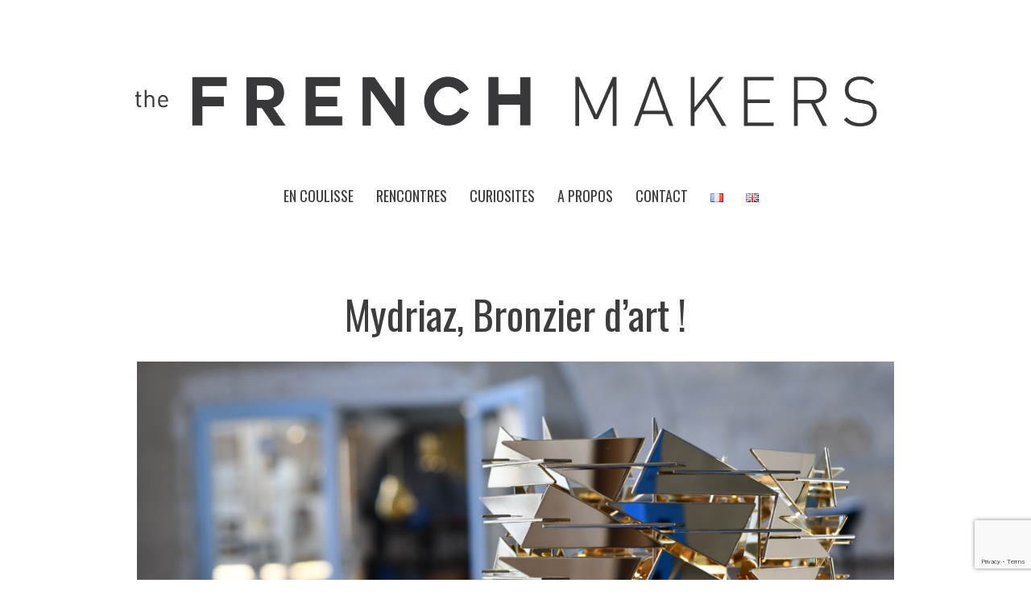

--- FILE ---
content_type: text/html; charset=UTF-8
request_url: https://thefrenchmakers.com/en-coulisse/mydriaz-bronzier-dart
body_size: 23915
content:
<!DOCTYPE html>
<html lang="fr-FR">
	<head>
    	<meta name="viewport" content="width=device-width, initial-scale=1, user-scalable=no">
		<meta charset="UTF-8">
                <link rel="pingback" href="https://thefrenchmakers.com/xmlrpc.php" />
		<meta name='robots' content='index, follow, max-image-preview:large, max-snippet:-1, max-video-preview:-1' />

	<!-- This site is optimized with the Yoast SEO plugin v20.0 - https://yoast.com/wordpress/plugins/seo/ -->
	<title>Mydriaz, Bronzier d&#039;art ! The French Makers</title>
	<link rel="canonical" href="https://thefrenchmakers.com/en-coulisse/mydriaz-bronzier-dart" />
	<meta property="og:locale" content="fr_FR" />
	<meta property="og:type" content="article" />
	<meta property="og:title" content="Mydriaz, Bronzier d&#039;art ! The French Makers" />
	<meta property="og:description" content="Premier reportage de ma série dédiée aux Journées européennes des Métiers d&#039;Arts ! Passez avec moi les portes de l&#039;atelier Mydriaz, qui revisite le travail de bronzier d&#039;art en produisant des luminaires pour les boutiques de la maison Cartier ! Mais aussi des objets en laiton de haute facture..." />
	<meta property="og:url" content="https://thefrenchmakers.com/en-coulisse/mydriaz-bronzier-dart" />
	<meta property="og:site_name" content="The French Makers" />
	<meta property="article:publisher" content="http://thefrenchmakers" />
	<meta property="article:published_time" content="2021-09-07T19:12:20+00:00" />
	<meta property="article:modified_time" content="2021-09-29T10:57:55+00:00" />
	<meta property="og:image" content="https://thefrenchmakers.com/wp-content/uploads/2019/03/slider-mydriaz.jpg" />
	<meta property="og:image:width" content="1080" />
	<meta property="og:image:height" content="500" />
	<meta property="og:image:type" content="image/jpeg" />
	<meta name="author" content="thefrenchmakers" />
	<meta name="twitter:card" content="summary_large_image" />
	<meta name="twitter:label1" content="Écrit par" />
	<meta name="twitter:data1" content="thefrenchmakers" />
	<meta name="twitter:label2" content="Durée de lecture estimée" />
	<meta name="twitter:data2" content="5 minutes" />
	<script type="application/ld+json" class="yoast-schema-graph">{"@context":"https://schema.org","@graph":[{"@type":"Article","@id":"https://thefrenchmakers.com/en-coulisse/mydriaz-bronzier-dart#article","isPartOf":{"@id":"https://thefrenchmakers.com/en-coulisse/mydriaz-bronzier-dart"},"author":{"name":"thefrenchmakers","@id":"https://thefrenchmakers.com/#/schema/person/36e6eeefeabcaea2b2357e11a48077fe"},"headline":"Mydriaz, Bronzier d&rsquo;art !","datePublished":"2021-09-07T19:12:20+00:00","dateModified":"2021-09-29T10:57:55+00:00","mainEntityOfPage":{"@id":"https://thefrenchmakers.com/en-coulisse/mydriaz-bronzier-dart"},"wordCount":976,"commentCount":0,"publisher":{"@id":"https://thefrenchmakers.com/#organization"},"image":{"@id":"https://thefrenchmakers.com/en-coulisse/mydriaz-bronzier-dart#primaryimage"},"thumbnailUrl":"https://thefrenchmakers.com/wp-content/uploads/2019/03/slider-mydriaz.jpg","keywords":["en coulisse","Made in France","métier","métier d'art"],"articleSection":["En Coulisse"],"inLanguage":"fr-FR","potentialAction":[{"@type":"CommentAction","name":"Comment","target":["https://thefrenchmakers.com/en-coulisse/mydriaz-bronzier-dart#respond"]}]},{"@type":"WebPage","@id":"https://thefrenchmakers.com/en-coulisse/mydriaz-bronzier-dart","url":"https://thefrenchmakers.com/en-coulisse/mydriaz-bronzier-dart","name":"Mydriaz, Bronzier d'art ! The French Makers","isPartOf":{"@id":"https://thefrenchmakers.com/#website"},"primaryImageOfPage":{"@id":"https://thefrenchmakers.com/en-coulisse/mydriaz-bronzier-dart#primaryimage"},"image":{"@id":"https://thefrenchmakers.com/en-coulisse/mydriaz-bronzier-dart#primaryimage"},"thumbnailUrl":"https://thefrenchmakers.com/wp-content/uploads/2019/03/slider-mydriaz.jpg","datePublished":"2021-09-07T19:12:20+00:00","dateModified":"2021-09-29T10:57:55+00:00","breadcrumb":{"@id":"https://thefrenchmakers.com/en-coulisse/mydriaz-bronzier-dart#breadcrumb"},"inLanguage":"fr-FR","potentialAction":[{"@type":"ReadAction","target":["https://thefrenchmakers.com/en-coulisse/mydriaz-bronzier-dart"]}]},{"@type":"ImageObject","inLanguage":"fr-FR","@id":"https://thefrenchmakers.com/en-coulisse/mydriaz-bronzier-dart#primaryimage","url":"https://thefrenchmakers.com/wp-content/uploads/2019/03/slider-mydriaz.jpg","contentUrl":"https://thefrenchmakers.com/wp-content/uploads/2019/03/slider-mydriaz.jpg","width":1080,"height":500},{"@type":"BreadcrumbList","@id":"https://thefrenchmakers.com/en-coulisse/mydriaz-bronzier-dart#breadcrumb","itemListElement":[{"@type":"ListItem","position":1,"name":"Home","item":"https://thefrenchmakers.com/"},{"@type":"ListItem","position":2,"name":"Mydriaz, Bronzier d&rsquo;art !"}]},{"@type":"WebSite","@id":"https://thefrenchmakers.com/#website","url":"https://thefrenchmakers.com/","name":"The French Makers","description":"A la rencontre du savoir-faire français !","publisher":{"@id":"https://thefrenchmakers.com/#organization"},"potentialAction":[{"@type":"SearchAction","target":{"@type":"EntryPoint","urlTemplate":"https://thefrenchmakers.com/?s={search_term_string}"},"query-input":"required name=search_term_string"}],"inLanguage":"fr-FR"},{"@type":"Organization","@id":"https://thefrenchmakers.com/#organization","name":"TheFrenchMakers","url":"https://thefrenchmakers.com/","logo":{"@type":"ImageObject","inLanguage":"fr-FR","@id":"https://thefrenchmakers.com/#/schema/logo/image/","url":"https://thefrenchmakers.com/wp-content/uploads/2019/06/Logo-The-French-Makers.png","contentUrl":"https://thefrenchmakers.com/wp-content/uploads/2019/06/Logo-The-French-Makers.png","width":1146,"height":164,"caption":"TheFrenchMakers"},"image":{"@id":"https://thefrenchmakers.com/#/schema/logo/image/"},"sameAs":["http://thefrenchmakers"]},{"@type":"Person","@id":"https://thefrenchmakers.com/#/schema/person/36e6eeefeabcaea2b2357e11a48077fe","name":"thefrenchmakers","image":{"@type":"ImageObject","inLanguage":"fr-FR","@id":"https://thefrenchmakers.com/#/schema/person/image/","url":"https://secure.gravatar.com/avatar/b2b3ed1b0d455041a7421998a8d6e9ab?s=96&d=mm&r=g","contentUrl":"https://secure.gravatar.com/avatar/b2b3ed1b0d455041a7421998a8d6e9ab?s=96&d=mm&r=g","caption":"thefrenchmakers"}}]}</script>
	<!-- / Yoast SEO plugin. -->


<link rel='dns-prefetch' href='//fonts.googleapis.com' />
<link rel="alternate" type="application/rss+xml" title="The French Makers &raquo; Flux" href="https://thefrenchmakers.com/feed" />
<link rel="alternate" type="application/rss+xml" title="The French Makers &raquo; Flux des commentaires" href="https://thefrenchmakers.com/comments/feed" />
<link rel="alternate" type="application/rss+xml" title="The French Makers &raquo; Mydriaz, Bronzier d&rsquo;art ! Flux des commentaires" href="https://thefrenchmakers.com/en-coulisse/mydriaz-bronzier-dart/feed" />
<script type="text/javascript">
window._wpemojiSettings = {"baseUrl":"https:\/\/s.w.org\/images\/core\/emoji\/14.0.0\/72x72\/","ext":".png","svgUrl":"https:\/\/s.w.org\/images\/core\/emoji\/14.0.0\/svg\/","svgExt":".svg","source":{"concatemoji":"https:\/\/thefrenchmakers.com\/wp-includes\/js\/wp-emoji-release.min.js?ver=6.1.9"}};
/*! This file is auto-generated */
!function(e,a,t){var n,r,o,i=a.createElement("canvas"),p=i.getContext&&i.getContext("2d");function s(e,t){var a=String.fromCharCode,e=(p.clearRect(0,0,i.width,i.height),p.fillText(a.apply(this,e),0,0),i.toDataURL());return p.clearRect(0,0,i.width,i.height),p.fillText(a.apply(this,t),0,0),e===i.toDataURL()}function c(e){var t=a.createElement("script");t.src=e,t.defer=t.type="text/javascript",a.getElementsByTagName("head")[0].appendChild(t)}for(o=Array("flag","emoji"),t.supports={everything:!0,everythingExceptFlag:!0},r=0;r<o.length;r++)t.supports[o[r]]=function(e){if(p&&p.fillText)switch(p.textBaseline="top",p.font="600 32px Arial",e){case"flag":return s([127987,65039,8205,9895,65039],[127987,65039,8203,9895,65039])?!1:!s([55356,56826,55356,56819],[55356,56826,8203,55356,56819])&&!s([55356,57332,56128,56423,56128,56418,56128,56421,56128,56430,56128,56423,56128,56447],[55356,57332,8203,56128,56423,8203,56128,56418,8203,56128,56421,8203,56128,56430,8203,56128,56423,8203,56128,56447]);case"emoji":return!s([129777,127995,8205,129778,127999],[129777,127995,8203,129778,127999])}return!1}(o[r]),t.supports.everything=t.supports.everything&&t.supports[o[r]],"flag"!==o[r]&&(t.supports.everythingExceptFlag=t.supports.everythingExceptFlag&&t.supports[o[r]]);t.supports.everythingExceptFlag=t.supports.everythingExceptFlag&&!t.supports.flag,t.DOMReady=!1,t.readyCallback=function(){t.DOMReady=!0},t.supports.everything||(n=function(){t.readyCallback()},a.addEventListener?(a.addEventListener("DOMContentLoaded",n,!1),e.addEventListener("load",n,!1)):(e.attachEvent("onload",n),a.attachEvent("onreadystatechange",function(){"complete"===a.readyState&&t.readyCallback()})),(e=t.source||{}).concatemoji?c(e.concatemoji):e.wpemoji&&e.twemoji&&(c(e.twemoji),c(e.wpemoji)))}(window,document,window._wpemojiSettings);
</script>
<style type="text/css">
img.wp-smiley,
img.emoji {
	display: inline !important;
	border: none !important;
	box-shadow: none !important;
	height: 1em !important;
	width: 1em !important;
	margin: 0 0.07em !important;
	vertical-align: -0.1em !important;
	background: none !important;
	padding: 0 !important;
}
</style>
	<link rel='stylesheet' id='wp-block-library-css' href='https://thefrenchmakers.com/wp-includes/css/dist/block-library/style.min.css?ver=6.1.9' type='text/css' media='all' />
<link rel='stylesheet' id='classic-theme-styles-css' href='https://thefrenchmakers.com/wp-includes/css/classic-themes.min.css?ver=1' type='text/css' media='all' />
<style id='global-styles-inline-css' type='text/css'>
body{--wp--preset--color--black: #000000;--wp--preset--color--cyan-bluish-gray: #abb8c3;--wp--preset--color--white: #ffffff;--wp--preset--color--pale-pink: #f78da7;--wp--preset--color--vivid-red: #cf2e2e;--wp--preset--color--luminous-vivid-orange: #ff6900;--wp--preset--color--luminous-vivid-amber: #fcb900;--wp--preset--color--light-green-cyan: #7bdcb5;--wp--preset--color--vivid-green-cyan: #00d084;--wp--preset--color--pale-cyan-blue: #8ed1fc;--wp--preset--color--vivid-cyan-blue: #0693e3;--wp--preset--color--vivid-purple: #9b51e0;--wp--preset--gradient--vivid-cyan-blue-to-vivid-purple: linear-gradient(135deg,rgba(6,147,227,1) 0%,rgb(155,81,224) 100%);--wp--preset--gradient--light-green-cyan-to-vivid-green-cyan: linear-gradient(135deg,rgb(122,220,180) 0%,rgb(0,208,130) 100%);--wp--preset--gradient--luminous-vivid-amber-to-luminous-vivid-orange: linear-gradient(135deg,rgba(252,185,0,1) 0%,rgba(255,105,0,1) 100%);--wp--preset--gradient--luminous-vivid-orange-to-vivid-red: linear-gradient(135deg,rgba(255,105,0,1) 0%,rgb(207,46,46) 100%);--wp--preset--gradient--very-light-gray-to-cyan-bluish-gray: linear-gradient(135deg,rgb(238,238,238) 0%,rgb(169,184,195) 100%);--wp--preset--gradient--cool-to-warm-spectrum: linear-gradient(135deg,rgb(74,234,220) 0%,rgb(151,120,209) 20%,rgb(207,42,186) 40%,rgb(238,44,130) 60%,rgb(251,105,98) 80%,rgb(254,248,76) 100%);--wp--preset--gradient--blush-light-purple: linear-gradient(135deg,rgb(255,206,236) 0%,rgb(152,150,240) 100%);--wp--preset--gradient--blush-bordeaux: linear-gradient(135deg,rgb(254,205,165) 0%,rgb(254,45,45) 50%,rgb(107,0,62) 100%);--wp--preset--gradient--luminous-dusk: linear-gradient(135deg,rgb(255,203,112) 0%,rgb(199,81,192) 50%,rgb(65,88,208) 100%);--wp--preset--gradient--pale-ocean: linear-gradient(135deg,rgb(255,245,203) 0%,rgb(182,227,212) 50%,rgb(51,167,181) 100%);--wp--preset--gradient--electric-grass: linear-gradient(135deg,rgb(202,248,128) 0%,rgb(113,206,126) 100%);--wp--preset--gradient--midnight: linear-gradient(135deg,rgb(2,3,129) 0%,rgb(40,116,252) 100%);--wp--preset--duotone--dark-grayscale: url('#wp-duotone-dark-grayscale');--wp--preset--duotone--grayscale: url('#wp-duotone-grayscale');--wp--preset--duotone--purple-yellow: url('#wp-duotone-purple-yellow');--wp--preset--duotone--blue-red: url('#wp-duotone-blue-red');--wp--preset--duotone--midnight: url('#wp-duotone-midnight');--wp--preset--duotone--magenta-yellow: url('#wp-duotone-magenta-yellow');--wp--preset--duotone--purple-green: url('#wp-duotone-purple-green');--wp--preset--duotone--blue-orange: url('#wp-duotone-blue-orange');--wp--preset--font-size--small: 13px;--wp--preset--font-size--medium: 20px;--wp--preset--font-size--large: 36px;--wp--preset--font-size--x-large: 42px;--wp--preset--spacing--20: 0.44rem;--wp--preset--spacing--30: 0.67rem;--wp--preset--spacing--40: 1rem;--wp--preset--spacing--50: 1.5rem;--wp--preset--spacing--60: 2.25rem;--wp--preset--spacing--70: 3.38rem;--wp--preset--spacing--80: 5.06rem;}:where(.is-layout-flex){gap: 0.5em;}body .is-layout-flow > .alignleft{float: left;margin-inline-start: 0;margin-inline-end: 2em;}body .is-layout-flow > .alignright{float: right;margin-inline-start: 2em;margin-inline-end: 0;}body .is-layout-flow > .aligncenter{margin-left: auto !important;margin-right: auto !important;}body .is-layout-constrained > .alignleft{float: left;margin-inline-start: 0;margin-inline-end: 2em;}body .is-layout-constrained > .alignright{float: right;margin-inline-start: 2em;margin-inline-end: 0;}body .is-layout-constrained > .aligncenter{margin-left: auto !important;margin-right: auto !important;}body .is-layout-constrained > :where(:not(.alignleft):not(.alignright):not(.alignfull)){max-width: var(--wp--style--global--content-size);margin-left: auto !important;margin-right: auto !important;}body .is-layout-constrained > .alignwide{max-width: var(--wp--style--global--wide-size);}body .is-layout-flex{display: flex;}body .is-layout-flex{flex-wrap: wrap;align-items: center;}body .is-layout-flex > *{margin: 0;}:where(.wp-block-columns.is-layout-flex){gap: 2em;}.has-black-color{color: var(--wp--preset--color--black) !important;}.has-cyan-bluish-gray-color{color: var(--wp--preset--color--cyan-bluish-gray) !important;}.has-white-color{color: var(--wp--preset--color--white) !important;}.has-pale-pink-color{color: var(--wp--preset--color--pale-pink) !important;}.has-vivid-red-color{color: var(--wp--preset--color--vivid-red) !important;}.has-luminous-vivid-orange-color{color: var(--wp--preset--color--luminous-vivid-orange) !important;}.has-luminous-vivid-amber-color{color: var(--wp--preset--color--luminous-vivid-amber) !important;}.has-light-green-cyan-color{color: var(--wp--preset--color--light-green-cyan) !important;}.has-vivid-green-cyan-color{color: var(--wp--preset--color--vivid-green-cyan) !important;}.has-pale-cyan-blue-color{color: var(--wp--preset--color--pale-cyan-blue) !important;}.has-vivid-cyan-blue-color{color: var(--wp--preset--color--vivid-cyan-blue) !important;}.has-vivid-purple-color{color: var(--wp--preset--color--vivid-purple) !important;}.has-black-background-color{background-color: var(--wp--preset--color--black) !important;}.has-cyan-bluish-gray-background-color{background-color: var(--wp--preset--color--cyan-bluish-gray) !important;}.has-white-background-color{background-color: var(--wp--preset--color--white) !important;}.has-pale-pink-background-color{background-color: var(--wp--preset--color--pale-pink) !important;}.has-vivid-red-background-color{background-color: var(--wp--preset--color--vivid-red) !important;}.has-luminous-vivid-orange-background-color{background-color: var(--wp--preset--color--luminous-vivid-orange) !important;}.has-luminous-vivid-amber-background-color{background-color: var(--wp--preset--color--luminous-vivid-amber) !important;}.has-light-green-cyan-background-color{background-color: var(--wp--preset--color--light-green-cyan) !important;}.has-vivid-green-cyan-background-color{background-color: var(--wp--preset--color--vivid-green-cyan) !important;}.has-pale-cyan-blue-background-color{background-color: var(--wp--preset--color--pale-cyan-blue) !important;}.has-vivid-cyan-blue-background-color{background-color: var(--wp--preset--color--vivid-cyan-blue) !important;}.has-vivid-purple-background-color{background-color: var(--wp--preset--color--vivid-purple) !important;}.has-black-border-color{border-color: var(--wp--preset--color--black) !important;}.has-cyan-bluish-gray-border-color{border-color: var(--wp--preset--color--cyan-bluish-gray) !important;}.has-white-border-color{border-color: var(--wp--preset--color--white) !important;}.has-pale-pink-border-color{border-color: var(--wp--preset--color--pale-pink) !important;}.has-vivid-red-border-color{border-color: var(--wp--preset--color--vivid-red) !important;}.has-luminous-vivid-orange-border-color{border-color: var(--wp--preset--color--luminous-vivid-orange) !important;}.has-luminous-vivid-amber-border-color{border-color: var(--wp--preset--color--luminous-vivid-amber) !important;}.has-light-green-cyan-border-color{border-color: var(--wp--preset--color--light-green-cyan) !important;}.has-vivid-green-cyan-border-color{border-color: var(--wp--preset--color--vivid-green-cyan) !important;}.has-pale-cyan-blue-border-color{border-color: var(--wp--preset--color--pale-cyan-blue) !important;}.has-vivid-cyan-blue-border-color{border-color: var(--wp--preset--color--vivid-cyan-blue) !important;}.has-vivid-purple-border-color{border-color: var(--wp--preset--color--vivid-purple) !important;}.has-vivid-cyan-blue-to-vivid-purple-gradient-background{background: var(--wp--preset--gradient--vivid-cyan-blue-to-vivid-purple) !important;}.has-light-green-cyan-to-vivid-green-cyan-gradient-background{background: var(--wp--preset--gradient--light-green-cyan-to-vivid-green-cyan) !important;}.has-luminous-vivid-amber-to-luminous-vivid-orange-gradient-background{background: var(--wp--preset--gradient--luminous-vivid-amber-to-luminous-vivid-orange) !important;}.has-luminous-vivid-orange-to-vivid-red-gradient-background{background: var(--wp--preset--gradient--luminous-vivid-orange-to-vivid-red) !important;}.has-very-light-gray-to-cyan-bluish-gray-gradient-background{background: var(--wp--preset--gradient--very-light-gray-to-cyan-bluish-gray) !important;}.has-cool-to-warm-spectrum-gradient-background{background: var(--wp--preset--gradient--cool-to-warm-spectrum) !important;}.has-blush-light-purple-gradient-background{background: var(--wp--preset--gradient--blush-light-purple) !important;}.has-blush-bordeaux-gradient-background{background: var(--wp--preset--gradient--blush-bordeaux) !important;}.has-luminous-dusk-gradient-background{background: var(--wp--preset--gradient--luminous-dusk) !important;}.has-pale-ocean-gradient-background{background: var(--wp--preset--gradient--pale-ocean) !important;}.has-electric-grass-gradient-background{background: var(--wp--preset--gradient--electric-grass) !important;}.has-midnight-gradient-background{background: var(--wp--preset--gradient--midnight) !important;}.has-small-font-size{font-size: var(--wp--preset--font-size--small) !important;}.has-medium-font-size{font-size: var(--wp--preset--font-size--medium) !important;}.has-large-font-size{font-size: var(--wp--preset--font-size--large) !important;}.has-x-large-font-size{font-size: var(--wp--preset--font-size--x-large) !important;}
.wp-block-navigation a:where(:not(.wp-element-button)){color: inherit;}
:where(.wp-block-columns.is-layout-flex){gap: 2em;}
.wp-block-pullquote{font-size: 1.5em;line-height: 1.6;}
</style>
<link rel='stylesheet' id='contact-form-7-css' href='https://thefrenchmakers.com/wp-content/plugins/contact-form-7/includes/css/styles.css?ver=5.7.3' type='text/css' media='all' />
<link rel='stylesheet' id='jpibfi-style-css' href='https://thefrenchmakers.com/wp-content/plugins/jquery-pin-it-button-for-images/css/client.css?ver=3.0.6' type='text/css' media='all' />
<link rel='stylesheet' id='core-css' href='https://thefrenchmakers.com/wp-content/plugins/newsletterpopup/popup.css?ver=6.1.9' type='text/css' media='all' />
<link rel='stylesheet' id='mc4wp-form-themes-css' href='https://thefrenchmakers.com/wp-content/plugins/mailchimp-for-wp/assets/css/form-themes.css?ver=4.9.0' type='text/css' media='all' />
<link rel='stylesheet' id='metz-fonts-css' href='//fonts.googleapis.com/css?family=Oswald%3A300%2C300i%2C400%2C400i%2C700%2C700i' type='text/css' media='all' />
<link rel='stylesheet' id='reset-css' href='https://thefrenchmakers.com/wp-content/themes/metz/css/reset.css?ver=6.1.9' type='text/css' media='all' />
<link rel='stylesheet' id='metz-style-css' href='https://thefrenchmakers.com/wp-content/themes/metz/style.css?ver=6.1.9' type='text/css' media='all' />
<link rel='stylesheet' id='font-awesome-css' href='https://thefrenchmakers.com/wp-content/themes/metz/css/font-awesome.min.css?ver=4.3.0' type='text/css' media='all' />
<link rel='stylesheet' id='metz-montserrat-css' href='//fonts.googleapis.com/css?family=Montserrat&#038;subset=latin&#038;ver=6.1.9' type='text/css' media='all' />
<link rel='stylesheet' id='bxslider-css' href='https://thefrenchmakers.com/wp-content/themes/metz/css/jquery.bxslider.css?ver=6.1.9' type='text/css' media='all' />
<link rel='stylesheet' id='metz-responsive-css' href='https://thefrenchmakers.com/wp-content/themes/metz/css/responsive.css?ver=6.1.9' type='text/css' media='all' />
<link rel='stylesheet' id='slicknav-css' href='https://thefrenchmakers.com/wp-content/themes/metz/css/slicknav.css?ver=6.1.9' type='text/css' media='all' />
<style id='slicknav-inline-css' type='text/css'>


			body { background-color: #ffffff; }
			abbr, pre { background-color: #3d3d3f; }
			abbr.required { background: transparent; }
			table, th, td, pre { border-color: #3d3d3f; }

			

				.main-container-outer,
				.header-widgets-container { max-width: 1120px; }
				.leaderboard-inner { max-width: 1080px; }

				

			.filter-bar { background-color: #3d3d3f; }
			.filter-bar-content { color: #ffffff; }
			.nothing-found { background-color: #ffffff; color: #3d3d3f; }
			.page-with-no-image { color: #3d3d3f; }
			#googleMap { height: 500px; }
			.leaderboard-inner,
			.leaderboard-inner-afs { background-color: #ffffff; }

			

			.author-box-outer { background-color: #ffffff; color: #3d3d3f; }
			.author-box-outer a,
			.author-box-outer a:visited { opacity: 1; color: #3d3d3f; }
			.author-links a,
			.author-links a:visited { opacity: 1; color: #3d3d3f; }

			article.post { background-color: #ffffff; border-color: #cccccc; border-width: 0px; }
			article .wp-caption p.wp-caption-text { background-color: #ffffff; }
			article.post .tag-bar,
			article.post .paging-bar,
			article.post .category-bar,
			article.post .tag-bar a,
			article.post .tag-bar a:visited,
			article.post .category-bar a,
			article.post .category-bar a:visited,
			article.post blockquote,
			.wpcf7-form-control-wrap span,
			.wpcf7-form p,
			.wpcf7-response-output,
			.wpcf7-mail-sent-ok { color: #3d3d3f; }
			article.post .chief-hdr,
			article.post .chief-hdr a,
			article.post .chief-hdr a:visited,
			article.post .date-bar,
			article.post .date-bar a,
			article.post .date-bar a:visited { color: #3d3d3f; }
			.bx-wrapper .bx-pager.bx-default-pager a,
			.bx-wrapper .bx-pager.bx-default-pager a:hover,
			.bx-wrapper .bx-pager.bx-default-pager a.active { background-color: #3d3d3f; }
			article.post .author-bar,
			article.post div.the-content { color: #3d3d3f; }
			article.post .social-bar a,
			article.post .social-bar a:visited { color: #3d3d3f; }
			article.post blockquote { border-left-color: #3d3d3f; }
			article.post .the-content a,
			article.post .the-content a:visited,
			article.post .paging-bar a,
			article.post .paging-bar a:visited,
			var,
			.wpcf7-form .wpcf7-submit { color: #3d3d3f; }
			.wpcf7-form .wpcf7-submit:hover { color: #ffffff; background-color: #3d3d3f; border-color: #3d3d3f; }
			.excerpt-teaser { color: #3d3d3f; }
			article.post .author-bar a,
			article.post .author-bar a:visited { color: #3d3d3f; border-bottom: 1px solid; border-bottom-color: #3d3d3f; }
			article.post .btnReadMore a,
			article.post .btnReadMore a:visited { background-color: #3d3d3f; border-color: #ffffff; color: #ffffff; }
			article.post .btnReadMore a:hover { background-color: #ffffff; color: #3d3d3f; }
			article.post .post-styleB a,
			article.post .post-styleB a:visited { color: #3d3d3f; }
			input,
			textarea,
			select,
			.social-bg { background-color: #3d3d3f; color: #ffffff; }
			article.post hr { background-color: #3d3d3f; color: #3d3d3f; }
			article.post a.date-a,
			article.post a.date-a:visited { color: #3d3d3f; }
			.social-bar { border: 1px solid #3d3d3f; }
			a .page-navi-btn,
			a .page-navi-btn:visited { background-color: #3f3f3f; color: #ffffff; }
			a .page-navi-btn:hover { background-color: #ffffff; color: #3f3f3f; }
			span.page-numbers.dots,
			span.page-numbers.current,
			.pagenavi a.page-numbers,
			.pagenavi a.page-numbers:visited { color: #c1c1c1; }
			.pagenavi a.next.page-numbers,
			.pagenavi a.prev.page-numbers { background-color: #ffffff; border-color: #ffffff; color: #3f3f3f; }
			.pagenavi a.next.page-numbers:hover,
			.pagenavi a.prev.page-numbers:hover { background-color: #3f3f3f; color: #ffffff; }

			

				.zig-zag:after {
					background-color: #ffffff;
					display: block;
					bottom: 0px;
					left: 0px;
					width: 100%;
					height: 1px;
				}

				.comments-container.zig-zag:after {
					background-color: #dadada;
				}

				

			.comments-container { background-color: #ddc49b; }
			.comments { color: #666666; }
			.comment-reply-title,
			.comments .comments-hdr,
			.comment-author-name { color: #ffffff; }
			.rp-a-without-image { background: rgba(221,200,161,1); }
			.related-posts a > div.related-post-item-header-a .rpih-inner-a,
			.related-posts a:visited > div.related-post-item-header-a .rpih-inner-a,
			.related-posts a > div.related-post-item-header-b .rpih-inner-b,
			.related-posts a:visited > div.related-post-item-header-b .rpih-inner-b { background: rgba(221,200,161,1); color: #3d3d3f; }
			.related-posts a:hover > div.related-post-item-header-a .rpih-inner-a,
			.related-posts a:hover > div.related-post-item-header-b .rpih-inner-b { background: rgba(61,61,63, 1); color: #ddc8a1; }
			.comments .comment-text { border-top: 1px solid #e3e3e3; }
			.form-submit .submit,
			.comments a,
			.comments a:visited { color: #9b7d16; }
			.comments-paging .page-numbers.current,
			.comment-date,
			.comment-awaiting,
			.must-log-in,
			.logged-in-as,
			.comment-input-hdr,
			.comments-num { color: #999; }
			.comments input,
			.comments textarea,
			.comments select { background-color: #f3f3f3; color: #999; }
			.comment-content span.bButton a,
			.comment-content span.bButton a:visited,
			.comment-respond .form-submit .submit { background-color: #9b7d16; border-color: #9b7d16; color: #ffffff; }
			.comment-content span.bButton a:hover,
			.comment-respond .form-submit .submit:hover { background-color: #ffffff; color: #9b7d16; }

			

			.slicknav_menu,
			#sticky-menu-container { background-color: #ffffff; }
			.slicknav_menu .slicknav_icon-bar { background-color: #3d3d3f; }
			.slicknav_menu a,
			.slicknav_menu a:visited { color: #3d3d3f; }
			.slicknav_menu a:hover { color: #686868; }

			.logo-text a,
			.logo-text a:visited { color: #3d3d3f; }

			.header-menu-outer { margin-bottom: 20px; }
			.header-menu-outer a,
			.header-menu-outer a:visited { color: #000; }
			.header-menu-outer a:hover { color: #000000; }

			.site-nav2 a,
			.site-nav2 a:visited { color: #3d3d3f; }
			.site-nav2 a:hover { color: #686868; }
			.site-nav2 li ul { background-color: #efefef; }

			.site-top-outer { background-color: #ffffff; padding: 0 40px 0 40px; }
			.site-logo-container img { display: block; }

			

			.site-logo-outer { font-size: 0; padding-top: 40px; padding-bottom: 0; }
			.site-logo-container { display: inline-block; }
			.site-menu-outer { display: none; }
			.site-menu-container { display: inline-block; }

			@media all and (min-width: 1000px) {

				.site-logo-outer { padding-top: 3px; padding-bottom: 0px; }
				.site-menu-outer { width: 100%; font-size: 0; display: block; }

			}

			

				.top-bar-outer { max-width: 100%; }
				.leaderboard-inner-afs { max-width: 100%; }

				

			.slider-caption { color: #3d3d3f; }
			.slider-button a,
			article.post .slider-button a,
			.slider-button a:visited,
			article.post .slider-button a:visited { color: #ffffff; border-color: #3d3d3f; background-color: #3d3d3f; }
			article.post .slider-button a:hover,
			.slider-button a:hover { color: #3d3d3f; background-color: #ffffff; }
			.slide-info-inner { color: #3d3d3f; }
			.slide-text { background: rgba(255,255,255,0.7); }

			

				.metz-slider-container { display: block; }

				

			.widget-item,
			.textwidget { color: #666; }
			.widget-item a,
			.widget-item a:visited,
			.textwidget a,
			.textwidget a:visited { color: #9b7d16; }
			.widget-item a:hover,
			.widget-item .textwidget a:hover { color: #000000; }

			#wp-calendar { border-color: #f3f3f3; color: #666; }
			#wp-calendar caption { background-color: #f3f3f3; color: #999999; }
			#wp-calendar tfoot td#prev a:hover,
			#wp-calendar tfoot td#next a:hover { color: #000000; }

			.wp-tag-cloud li a,
			.wp-tag-cloud li a:visited { background-color: #9bbba1; border-color: #9b7d16; color: #000000; }
			.wp-tag-cloud li a:hover { background-color: #000000; color: #9bbba1; }

			.widget-item input,
			.widget-item textarea,
			.widget-item select { background-color: #f3f3f3; color: #999999; }

			.widget-item abbr { background-color: #f3f3f3; }

			.widget-item h2,
			.widget-date-bar,
			.widget-date-bar a,
			.widget-date-bar a:visited,
			.recent-comment-author { color: #3d3d3f; }

			.widget-item-opt-hdr,
			.widget-date-bar a.date-a,
			.recent-comment-hdr a,
			.recent-comment-hdr a:visited { color: #999999; }
			.recent-comment-item { border-bottom-color: rgba(153,153,153, 0.2); }
			.widget-item { background-color: #ffffff; }

			.widget-item.zig-zag:after { background-color: #3d3d3f; }

			.woo-p-widget-inner a { color: #3d3d3f !important; }

			

			.footer-box { background-color: #a8956f; }
			.footer-text { color: #3d3d3f; }
			.site-footer a,
			.site-footer a:visited { color: #3d3d3f; }
			.site-footer a:hover { color: #3d3d3f; }

			a.a-top,
			a.a-top:visited { background-color: #a8956f; border-color: #a8956f; color: #ddcfba; }
			a.a-top:hover { background-color: #ddcfba; color: #a8956f; }

			.widget-item-footer,
			.widget-item-footer .textwidget { color: #e5ecee; }
			.widget-item-footer a,
			.widget-item-footer a:visited,
			.widget-item-footer .textwidget a,
			.widget-item-footer .textwidget a:visited { color: #000000; }
			.widget-item-footer a:hover,
			.widget-item-footer .textwidget a:hover { color: #ddcfba; }

			.widget-item-footer #wp-calendar { border-color: #ddcfba; color: #e5ecee; }
			.widget-item-footer #wp-calendar caption { background-color: #ddcfba; color: #999; }
			.widget-item-footer #wp-calendar tfoot td#prev a:hover,
			.widget-item-footer #wp-calendar tfoot td#next a:hover { color: #ddcfba; }

			.widget-item-footer .wp-tag-cloud li a,
			.widget-item-footer .wp-tag-cloud li a:visited { background-color: #ffffff; border-color: #ffffff; color: #9b7d16; }
			.widget-item-footer .wp-tag-cloud li a:hover { background-color: #9b7d16; color: #ffffff; }

			.widget-item-footer input,
			.widget-item-footer textarea,
			.widget-item-footer select { background-color: #ddcfba; color: #999; }

			.widget-item-footer abbr { background-color: #ddcfba; }

			.widget-item-footer h2,
			.widget-item-footer .widget-date-bar,
			.widget-item-footer .widget-date-bar a,
			.widget-item-footer .widget-date-bar a:visited,
			.widget-item-footer .recent-comment-author { color: #3d3d3f; }

			.widget-item-footer .widget-item-opt-hdr,
			.widget-item-footer .widget-date-bar a.date-a,
			.widget-item-footer .recent-comment-hdr a,
			.widget-item-footer .recent-comment-hdr a { color: #ddc8a1; }
			.widget-item-footer .recent-comment-item { border-bottom-color: rgba(221,200,161, 0.2); }
			.widget-item-footer { background-color: #a8956f; }

			.widget-item-footer.zig-zag:after { background-color: #a8956f; }

			

				.site-footer { max-width: 100%; }

				

			.playfair,
			blockquote,
			.comment-reply-title,
			.brnhmbx-wc-outer h1,
			.brnhmbx-wc-outer h2,
			.brnhmbx-wc-outer h3,
			.products li a h3,
			.woocommerce #reviews #comments ol.commentlist li .comment-text p.meta strong[itemprop="author"] { font-family: "Oswald", sans-serif; }

			.arial,
			input,
			textarea,
			select,
			.subscribe-label,
			.mc4wp-checkbox-comment_form label,
			.brnhmbx-wc-outer,
			input.select2-input,
			.select2-results,
			.select2-results .select2-highlighted,
			p.comment-form-cookies-consent label[for="wp-comment-cookies-consent"] { font-family: "Oswald", sans-serif; }

			

			.wp-tag-cloud li,
			.social-widget-button-text,
			.date-bar,
			.tag-bar,
			.category-bar,
			.widget-date-bar,
			.widget-date-bar-b,
			.comment-date,
			.post-password-form input[type="submit"],
			.filter-bar-content,
			a.woocommerce-review-link,
			a.woocommerce-review-link:visited,
			.woocommerce-result-count,
			.button.add_to_cart_button.product_type_variable,
			.button.add_to_cart_button.product_type_simple,
			button.single_add_to_cart_button.button.alt,
			.woocommerce .woocommerce-message a.button,
			.woocommerce .woocommerce-message a.button:visited,
			.woocommerce #review_form #respond .form-submit input.submit,
			ul.products li a.added_to_cart.wc-forward,
			.woocommerce #respond input#submit,
			.woocommerce a.button,
			.woocommerce button.button,
			.woocommerce input.button,
			.posted_in a,
			.posted_in a:visited,
			.tagged_as a,
			.tagged_as a:visited,
			.woocommerce span.onsale,
			.woocommerce a.reset_variations,
			.woocommerce a.reset_variations:visited,
			.woocommerce a.shipping-calculator-button,
			.woocommerce a.shipping-calculator-button:visited,
			.woocommerce a.woocommerce-remove-coupon,
			.woocommerce a.woocommerce-remove-coupon:visited,
			p.stock.out-of-stock,
			p.stock.in-stock,
			.woocommerce a.edit,
			.woocommerce a.edit:visited,
			div.price_slider_amount button,
			.woocommerce div.product .woocommerce-tabs ul.tabs li,
			.woocommerce #reviews #comments ol.commentlist li .comment-text p.meta time[itemprop="datePublished"],
			.woocommerce #respond label,
			.woocommerce p.form-row label,
			.woo-p-widget a.added_to_cart.wc-forward,
			.woo-p-widget .product_type_simple,
			.mc4wp-checkbox-registration_form label,
			.slider-date,
			.author-links { text-transform: uppercase; }

			

			.brnhmbx-wc-outer {
				background-color: #ffffff;
				color: #3d3d3f;
			}

			.brnhmbx-wc-outer h1,
			.brnhmbx-wc-outer h2,
			.brnhmbx-wc-outer h3,
			.star-rating,
			p.stars span a,
			.amount,
			.price ins,
			.products li a h3,
			.woocommerce #reviews #comments ol.commentlist li .comment-text p.meta strong[itemprop="author"] {
				color: #3d3d3f;
			}

			a.woocommerce-review-link,
			a.woocommerce-review-link:visited,
			.woocommerce-result-count {
				color: #3d3d3f;
			}

			.woocommerce .woocommerce-error,
			.woocommerce .woocommerce-info,
			.woocommerce .woocommerce-message {
				background-color: #3d3d3f;
			}

			.button.add_to_cart_button.product_type_variable,
			.button.add_to_cart_button.product_type_simple,
			button.single_add_to_cart_button.button.alt,
			.woocommerce .woocommerce-message a.button,
			.woocommerce .woocommerce-message a.button:visited,
			.woocommerce #review_form #respond .form-submit input.submit,
			ul.products li a.added_to_cart.wc-forward,
			.woo-p-widget a.added_to_cart.wc-forward,
			.woo-p-widget .product_type_simple {
				border-color: #ffffff;
				background-color: #3d3d3f;
				color: #ffffff;
			}

			.woo-p-widget .product_type_simple {
				color: #ffffff !important;
			}

			.woocommerce #respond input#submit,
			.woocommerce a.button,
			.woocommerce button.button,
			.woocommerce input.button {
				border-color: #ffffff;
				background-color: #3d3d3f !important;
				color: #ffffff !important;
			}

			.button.add_to_cart_button.product_type_variable:hover,
			.button.add_to_cart_button.product_type_simple:hover,
			button.single_add_to_cart_button.button.alt:hover,
			.woocommerce .woocommerce-message a.button:hover,
			.woocommerce #review_form #respond .form-submit input.submit:hover,
			ul.products li a.added_to_cart.wc-forward:hover,
			.woo-p-widget a.added_to_cart.wc-forward:hover,
			.woo-p-widget .product_type_simple:hover {
				background-color: #ffffff !important;
				color: #3d3d3f !important;
				opacity: 1;
			}

			.woocommerce #respond input#submit:hover,
			.woocommerce a.button:hover,
			.woocommerce button.button:hover,
			.woocommerce input.button:hover {
				background-color: #ffffff !important;
				color: #3d3d3f !important;
				opacity: 1;
			}

			.price del,
			a .price del,
			.price del span.amount {
				color: #3d3d3f !important;
			}

			div.quantity input.input-text.qty.text {
				border-color: #ffffff;
			}

			.posted_in a,
			.posted_in a:visited,
			.tagged_as a,
			.tagged_as a:visited {
				color: #3d3d3f;
			}

			.woocommerce span.onsale {
				background-color: #ffffff;
				color: #3d3d3f;
			}

			.woocommerce a.reset_variations,
			.woocommerce a.reset_variations:visited,
			.woocommerce a.shipping-calculator-button,
			.woocommerce a.shipping-calculator-button:visited,
			.woocommerce a.woocommerce-remove-coupon,
			.woocommerce a.woocommerce-remove-coupon:visited,
			p.stock.out-of-stock,
			p.stock.in-stock,
			.woocommerce a.edit,
			.woocommerce a.edit:visited,
			div.price_slider_amount button,
			.woocommerce table.group_table a,
			#comments .woocommerce-pagination a {
				color: #3d3d3f;
			}

			.woocommerce div.product .woocommerce-tabs ul.tabs:before {
				border-color: #3d3d3f;
			}

			.woocommerce div.product .woocommerce-tabs ul.tabs li {
				background-color: #3d3d3f;
				border-color: #3d3d3f;
			}

			.woocommerce div.product .woocommerce-tabs ul.tabs li a,
			.woocommerce div.product .woocommerce-tabs ul.tabs li a:visited,
			.woocommerce div.product .woocommerce-tabs ul.tabs li a:hover {
				font-weight: normal;
				color: #ffffff;
			}

			.woocommerce div.product .woocommerce-tabs ul.tabs li.active,
			.woocommerce div.product .woocommerce-tabs ul.tabs li.active a:hover {
				background-color: #ffffff;
				color: #3d3d3f;
			}

			.woocommerce #reviews #comments ol.commentlist li .comment-text p.meta time[itemprop="datePublished"],
			.woocommerce #respond label,
			.woocommerce p.form-row label {
				color: #3d3d3f;
			}

			.woocommerce #reviews #comments ol.commentlist li .comment-text div.description {
				border-color: #3d3d3f;
			}

			.order-info mark {
				background-color: #3d3d3f;
			}

			.select2-results {
				color: #3d3d3f;
			}

			.select2-results .select2-highlighted {
				background-color: #3d3d3f;
				color: #3d3d3f;
			}

			.woocommerce-checkout #payment div.payment_box {
				background-color: #ffffff;
				color: #3d3d3f;
			}

			.woocommerce-checkout #payment div.payment_box:before {
				border: 12px solid #ffffff;
				border-right-color: transparent;
				border-left-color: transparent;
				border-top-color: transparent;
			}

			.woocommerce-checkout #payment{
				background: #3d3d3f;
			}

			.woocommerce-message a {
				color: #3d3d3f;
			}

			

			.woocommerce .widget_price_filter .ui-slider .ui-slider-handle,
			.woocommerce .widget_price_filter .ui-slider .ui-slider-range {
				background-color: #3d3d3f;
			}

			.woocommerce .widget_price_filter .price_slider_wrapper .ui-widget-content {
				background-color: #3d3d3f;
			}

			

			.mc4wp-checkbox-registration_form label,
			.mc4wp-form label {
				color: #3d3d3f;
			}

			.widget-item .mc4wp-form label {
				color: #999999;
			}

			.mc4wp-form input[type="submit"] { color: #3d3d3f; }
			.mc4wp-form input[type="submit"]:hover { color: #ffffff; background-color: #3d3d3f; border-color: #3d3d3f; }

			.widget-item .mc4wp-form input[type="submit"] { color: #9b7d16; }
			.widget-item .mc4wp-form input[type="submit"]:hover { color: #ffffff; background-color: #9b7d16; border-color: #9b7d16; }

			

			.wp-block-pullquote { border-color: #3d3d3f; }
			.wp-block-pullquote.is-style-default { background-color: #ffffff; }

			.wp-block-verse { font-family: "Oswald", sans-serif; }

			.wp-block-image figcaption,
			.wp-block-embed figcaption,
			.wp-block-audio figcaption,
			.wp-block-video figcaption,
			.wp-block-latest-posts time { color: #3d3d3f; }

			.wp-block-table td,
			.wp-block-separator { border-color: #3d3d3f; }

			.wp-block-media-text { color: #3d3d3f; }

			.wp-block-verse,
			.wp-block-code,
			.wp-block-preformatted { background-color: #ffffff; color: #3d3d3f; }

			.wp-block-button .wp-block-button__link,
			.wp-block-file .wp-block-file__button { color: #ffffff !important; background-color: #3d3d3f; }

			@media all and (max-width: 1000px) { .site-logo-container img { width: 280px !important; margin-left: auto;margin-top: auto} }

.article-container .fs85.playfair { font-size: 50px; line-height: 1.05em; }

article.post .article-container .fea-image { display: none; }
.article-inner {
    margin: 0 auto;
    max-width: 940px;
    overflow: hidden;
}

.by-author { display: none; }

.filter-bar { display: none; }
.filter-bar.page-404 { display: table; }
/* mise a jour CSS Michael Helie*/
.site-nav2 li ul {	
        margin-left: 10px;	
	margin-top: 5px;	
}
.sitemap ul li{
 font-size:10px;
 margin-right: 10px;
 display: inline-block;
}
.sitemap ul &gt; li
{
    color: #9b7d16;
}
/* fin de mise a jour*/
</style>
<script type='text/javascript' src='https://thefrenchmakers.com/wp-includes/js/jquery/jquery.min.js?ver=3.6.1' id='jquery-core-js'></script>
<script type='text/javascript' src='https://thefrenchmakers.com/wp-includes/js/jquery/jquery-migrate.min.js?ver=3.3.2' id='jquery-migrate-js'></script>
<link rel="https://api.w.org/" href="https://thefrenchmakers.com/wp-json/" /><link rel="alternate" type="application/json" href="https://thefrenchmakers.com/wp-json/wp/v2/posts/6166" /><link rel="EditURI" type="application/rsd+xml" title="RSD" href="https://thefrenchmakers.com/xmlrpc.php?rsd" />
<link rel="wlwmanifest" type="application/wlwmanifest+xml" href="https://thefrenchmakers.com/wp-includes/wlwmanifest.xml" />
<meta name="generator" content="WordPress 6.1.9" />
<link rel='shortlink' href='https://thefrenchmakers.com/?p=6166' />
<link rel="alternate" type="application/json+oembed" href="https://thefrenchmakers.com/wp-json/oembed/1.0/embed?url=https%3A%2F%2Fthefrenchmakers.com%2Fen-coulisse%2Fmydriaz-bronzier-dart" />
<link rel="alternate" type="text/xml+oembed" href="https://thefrenchmakers.com/wp-json/oembed/1.0/embed?url=https%3A%2F%2Fthefrenchmakers.com%2Fen-coulisse%2Fmydriaz-bronzier-dart&#038;format=xml" />
   <script type="text/javascript">
   var _gaq = _gaq || [];
   _gaq.push(['_setAccount', 'UA-70832515-1']);
   _gaq.push(['_trackPageview']);
   (function() {
   var ga = document.createElement('script'); ga.type = 'text/javascript'; ga.async = true;
   ga.src = ('https:' == document.location.protocol ? 'https://ssl' : 'http://www') + '.google-analytics.com/ga.js';
   var s = document.getElementsByTagName('script')[0]; s.parentNode.insertBefore(ga, s);
   })();
   </script>
<style type="text/css">
	a.pinit-button.custom span {
		}

	.pinit-hover {
		opacity: 1 !important;
		filter: alpha(opacity=100) !important;
	}
	a.pinit-button {
	border-bottom: 0 !important;
	box-shadow: none !important;
	margin-bottom: 0 !important;
}
a.pinit-button::after {
    display: none;
}</style>
				<style type="text/css" id="wp-custom-css">
			.post-page .article-container .fs40 { display: none; }

.woocommerce-product-gallery { opacity: 1 !important; }		</style>
			</head>

<body class="post-template-default single single-post postid-6166 single-format-standard">

	<!-- Sticky Header -->
    <div id="sticky-menu-container">
    <!-- sticky-menu-inner -->
    <div class="clearfix sticky-menu-inner">

    	
            <div class="table-cell-middle">
				<div class="sticky-logo"><a href="https://thefrenchmakers.com"><img alt="theme-sticky-logo-alt" src="http://thefrenchmakers.com/wp-content/uploads/2019/06/Logo-TFM.png" /></a></div>        
            </div>

        
        <div class="site-nav2 sticky-extra playfair"><ul id="site-menu-sticky" class="menu"><li id="menu-item-4353" class="menu-item menu-item-type-taxonomy menu-item-object-category current-post-ancestor current-menu-parent current-custom-parent menu-item-4353"><a href="https://thefrenchmakers.com/category/en-coulisse">EN COULISSE</a></li>
<li id="menu-item-2329" class="menu-item menu-item-type-taxonomy menu-item-object-category menu-item-2329"><a href="https://thefrenchmakers.com/category/rencontres">RENCONTRES</a></li>
<li id="menu-item-2326" class="menu-item menu-item-type-taxonomy menu-item-object-category menu-item-2326"><a href="https://thefrenchmakers.com/category/histoires">CURIOSITES</a></li>
<li id="menu-item-36" class="menu-item menu-item-type-post_type menu-item-object-page menu-item-36"><a href="https://thefrenchmakers.com/a-propos-jessica-lia">A PROPOS</a></li>
<li id="menu-item-2322" class="menu-item menu-item-type-post_type menu-item-object-page menu-item-2322"><a href="https://thefrenchmakers.com/contact">CONTACT</a></li>
<li id="menu-item-2977-fr" class="lang-item lang-item-83 lang-item-fr current-lang lang-item-first menu-item menu-item-type-custom menu-item-object-custom menu-item-2977-fr"><a href="https://thefrenchmakers.com/en-coulisse/mydriaz-bronzier-dart" hreflang="fr-FR" lang="fr-FR"><img src="[data-uri]" alt="FR" width="16" height="11" style="width: 16px; height: 11px;" /></a></li>
<li id="menu-item-2977-en" class="lang-item lang-item-147 lang-item-en no-translation menu-item menu-item-type-custom menu-item-object-custom menu-item-2977-en"><a href="https://thefrenchmakers.com/en/" hreflang="en-GB" lang="en-GB"><img src="[data-uri]" alt="EN" width="16" height="11" style="width: 16px; height: 11px;" /></a></li>
</ul></div>
    </div><!-- /sticky-menu-inner -->
</div>

    <!-- site-container -->
	<div class="site-container">
        <!-- site-container-inner -->
        <div class="clearfix site-container-inner">
        	<!-- top-bar-outer -->
			<div class="top-bar-outer clearfix">

				
                    <div class="clearfix header-menu-outer">

						
                    </div>

                
                <div class="site-top-outer">
                    <div class="site-top-container clearfix">

						<div class="site-logo-outer">
    <header class="site-logo-container">

    	
            <a href="https://thefrenchmakers.com">
						<img alt="theme-logo-alt" src="http://thefrenchmakers.com/wp-content/uploads/2019/06/Logo-The-French-Makers-1p75x.png" style="width: 1000px;" />

					
            </a>

        
    </header>
</div>
<div class="site-menu-outer">
    <div class="site-menu-container clearfix">
    
		<div class="site-nav2 playfair"><ul id="site-menu" class="menu"><li class="menu-item menu-item-type-taxonomy menu-item-object-category current-post-ancestor current-menu-parent current-custom-parent menu-item-4353"><a href="https://thefrenchmakers.com/category/en-coulisse">EN COULISSE</a></li>
<li class="menu-item menu-item-type-taxonomy menu-item-object-category menu-item-2329"><a href="https://thefrenchmakers.com/category/rencontres">RENCONTRES</a></li>
<li class="menu-item menu-item-type-taxonomy menu-item-object-category menu-item-2326"><a href="https://thefrenchmakers.com/category/histoires">CURIOSITES</a></li>
<li class="menu-item menu-item-type-post_type menu-item-object-page menu-item-36"><a href="https://thefrenchmakers.com/a-propos-jessica-lia">A PROPOS</a></li>
<li class="menu-item menu-item-type-post_type menu-item-object-page menu-item-2322"><a href="https://thefrenchmakers.com/contact">CONTACT</a></li>
<li class="lang-item lang-item-83 lang-item-fr current-lang lang-item-first menu-item menu-item-type-custom menu-item-object-custom menu-item-2977-fr"><a href="https://thefrenchmakers.com/en-coulisse/mydriaz-bronzier-dart" hreflang="fr-FR" lang="fr-FR"><img src="[data-uri]" alt="FR" width="16" height="11" style="width: 16px; height: 11px;" /></a></li>
<li class="lang-item lang-item-147 lang-item-en no-translation menu-item menu-item-type-custom menu-item-object-custom menu-item-2977-en"><a href="https://thefrenchmakers.com/en/" hreflang="en-GB" lang="en-GB"><img src="[data-uri]" alt="EN" width="16" height="11" style="width: 16px; height: 11px;" /></a></li>
</ul></div>    
    </div>
</div>
                    </div>
                </div>

        		
				<div id="touch-menu"></div>

                
			</div><!-- /top-bar-outer -->

             
            
            <!-- main-container-outer -->
            <div class="clearfix main-container-outer sticky-header">

            	
                
                <!-- main-container -->
                <div class="clearfix main-container">
                    <!-- site-content -->
                    <div class="clearfix site-content">

                    	
                    	
                        
<div>

    <div class="post-6166 post type-post status-publish format-standard has-post-thumbnail hentry category-en-coulisse tag-en-coulisse tag-made-in-france tag-metier tag-metier-dart">

        <article class="post zig-zag clearfix">

            <div class="article-outer">
                <div class="article-inner" >
                    <div class="article-container clearfix">

                    	<h1 class="fs85 playfair chief-hdr">Mydriaz, Bronzier d&rsquo;art !</h1>

			
		
                            <div class="fea-image">

                                <input class="jpibfi" type="hidden"><img width="1080" height="500" src="https://thefrenchmakers.com/wp-content/uploads/2019/03/slider-mydriaz-1080x500.jpg" class="attachment-post-thumbnail size-post-thumbnail wp-post-image" alt="" decoding="async" srcset="https://thefrenchmakers.com/wp-content/uploads/2019/03/slider-mydriaz.jpg 1080w, https://thefrenchmakers.com/wp-content/uploads/2019/03/slider-mydriaz-300x139.jpg 300w, https://thefrenchmakers.com/wp-content/uploads/2019/03/slider-mydriaz-768x356.jpg 768w, https://thefrenchmakers.com/wp-content/uploads/2019/03/slider-mydriaz-1024x474.jpg 1024w" sizes="(max-width: 1080px) 100vw, 1080px" data-jpibfi-post-excerpt="Premier reportage de ma série dédiée aux Journées européennes des Métiers d&#039;Arts ! Passez avec moi les portes de l&#039;atelier Mydriaz, qui revisite le travail de bronzier d&#039;art en produisant des luminaires pour les boutiques de la maison Cartier ! Mais aussi des objets en laiton de haute facture..." data-jpibfi-post-url="https://thefrenchmakers.com/en-coulisse/mydriaz-bronzier-dart" data-jpibfi-post-title="Mydriaz, Bronzier d&rsquo;art !" data-jpibfi-src="https://thefrenchmakers.com/wp-content/uploads/2019/03/slider-mydriaz-1080x500.jpg" >
                            </div>

                        <div class="fs14 arial the-content clearfix"><input class="jpibfi" type="hidden"><p><img decoding="async" loading="lazy" class="size-full wp-image-6176 aligncenter" src="http://thefrenchmakers.com/wp-content/uploads/2019/03/thumb_DSC_3774_1024.jpg" alt="" width="1086" height="724" srcset="https://thefrenchmakers.com/wp-content/uploads/2019/03/thumb_DSC_3774_1024.jpg 1086w, https://thefrenchmakers.com/wp-content/uploads/2019/03/thumb_DSC_3774_1024-300x200.jpg 300w, https://thefrenchmakers.com/wp-content/uploads/2019/03/thumb_DSC_3774_1024-768x512.jpg 768w, https://thefrenchmakers.com/wp-content/uploads/2019/03/thumb_DSC_3774_1024-1024x683.jpg 1024w, https://thefrenchmakers.com/wp-content/uploads/2019/03/thumb_DSC_3774_1024-1080x720.jpg 1080w, https://thefrenchmakers.com/wp-content/uploads/2019/03/thumb_DSC_3774_1024-150x100.jpg 150w, https://thefrenchmakers.com/wp-content/uploads/2019/03/thumb_DSC_3774_1024-600x400.jpg 600w" sizes="(max-width: 1086px) 100vw, 1086px" data-jpibfi-post-excerpt="Premier reportage de ma série dédiée aux Journées européennes des Métiers d&#039;Arts ! Passez avec moi les portes de l&#039;atelier Mydriaz, qui revisite le travail de bronzier d&#039;art en produisant des luminaires pour les boutiques de la maison Cartier ! Mais aussi des objets en laiton de haute facture..." data-jpibfi-post-url="https://thefrenchmakers.com/en-coulisse/mydriaz-bronzier-dart" data-jpibfi-post-title="Mydriaz, Bronzier d&rsquo;art !" data-jpibfi-src="http://thefrenchmakers.com/wp-content/uploads/2019/03/thumb_DSC_3774_1024.jpg" ></p>
<p>Direction le Viaduc des Arts à Paris ! Si vous ne connaissez pas encore la rue Daumesnil, la visite vaut le détour puisque vous aurez devant vous une vitrine unique de l&rsquo;artisanat, des métiers d&rsquo;art et du design français. Premier reportage de ma série dédiée aux Journées européennes des Métiers d&rsquo;Arts, je vous emmène à la rencontre de Mydriaz, qui revisite le travail de bronzier d&rsquo;art en produisant des luminaires et des objets en laiton de haute facture. Trois artistes venus à l&rsquo;artisanat d&rsquo;art par la volonté de maîtriser le processus de création de bout en bout, combinent leurs expériences respectives pour instaurer un dialogue entre design, arts plastiques et arts appliqué.</p>
<p><img decoding="async" loading="lazy" class="size-full wp-image-6366 aligncenter" src="http://thefrenchmakers.com/wp-content/uploads/2019/04/thumb_DSC_3691_1024.jpg" alt="" width="1086" height="724" srcset="https://thefrenchmakers.com/wp-content/uploads/2019/04/thumb_DSC_3691_1024.jpg 1086w, https://thefrenchmakers.com/wp-content/uploads/2019/04/thumb_DSC_3691_1024-300x200.jpg 300w, https://thefrenchmakers.com/wp-content/uploads/2019/04/thumb_DSC_3691_1024-768x512.jpg 768w, https://thefrenchmakers.com/wp-content/uploads/2019/04/thumb_DSC_3691_1024-1024x683.jpg 1024w, https://thefrenchmakers.com/wp-content/uploads/2019/04/thumb_DSC_3691_1024-1080x720.jpg 1080w, https://thefrenchmakers.com/wp-content/uploads/2019/04/thumb_DSC_3691_1024-150x100.jpg 150w, https://thefrenchmakers.com/wp-content/uploads/2019/04/thumb_DSC_3691_1024-600x400.jpg 600w" sizes="(max-width: 1086px) 100vw, 1086px" data-jpibfi-post-excerpt="Premier reportage de ma série dédiée aux Journées européennes des Métiers d&#039;Arts ! Passez avec moi les portes de l&#039;atelier Mydriaz, qui revisite le travail de bronzier d&#039;art en produisant des luminaires pour les boutiques de la maison Cartier ! Mais aussi des objets en laiton de haute facture..." data-jpibfi-post-url="https://thefrenchmakers.com/en-coulisse/mydriaz-bronzier-dart" data-jpibfi-post-title="Mydriaz, Bronzier d&rsquo;art !" data-jpibfi-src="http://thefrenchmakers.com/wp-content/uploads/2019/04/thumb_DSC_3691_1024.jpg" ></p>
<p><strong><img decoding="async" loading="lazy" class="alignleft wp-image-6186" src="http://thefrenchmakers.com/wp-content/uploads/2019/03/lampe.jpg" alt="Lampe Mydriaz Paris" width="439" height="658" srcset="https://thefrenchmakers.com/wp-content/uploads/2019/03/lampe.jpg 724w, https://thefrenchmakers.com/wp-content/uploads/2019/03/lampe-200x300.jpg 200w, https://thefrenchmakers.com/wp-content/uploads/2019/03/lampe-683x1024.jpg 683w, https://thefrenchmakers.com/wp-content/uploads/2019/03/lampe-300x450.jpg 300w" sizes="(max-width: 439px) 100vw, 439px" data-jpibfi-post-excerpt="Premier reportage de ma série dédiée aux Journées européennes des Métiers d&#039;Arts ! Passez avec moi les portes de l&#039;atelier Mydriaz, qui revisite le travail de bronzier d&#039;art en produisant des luminaires pour les boutiques de la maison Cartier ! Mais aussi des objets en laiton de haute facture..." data-jpibfi-post-url="https://thefrenchmakers.com/en-coulisse/mydriaz-bronzier-dart" data-jpibfi-post-title="Mydriaz, Bronzier d&rsquo;art !" data-jpibfi-src="http://thefrenchmakers.com/wp-content/uploads/2019/03/lampe.jpg" >Qui êtes-vous ?</strong></p>
<p><strong>Malo :</strong> Nous sommes bronziers d’art. Mydriaz est un atelier de création et de fabrication de luminaires contemporains. Nous nous orientons de plus en plus vers le mobilier aussi.</p>
<h3><em><strong>« La Mydriaz c’est le phénomène de dilatation de la pupille sous l’effet de l’obscurité, du plaisir ou d’un choc. Ca parle de l’œil, de la lumière… »</strong></em></h3>
<p>En plus c’est un nom qui a des origines grecques et nous cherchions quelque chose d’intemporel.</p>
<p><strong>Comment vous êtes-vous rencontrés ?</strong></p>
<p><strong>Malo :</strong> Cyril et moi nous avons fait les beaux Arts. L’un en sculpture, l’autre en photo, peinture et vidéo… Nous nous connaissons depuis une vingtaine d’année.</p>
<p>Quant à Jennifer, je l’ai rencontrée il y a 10 ans autour d’un crocrodile préhistorique qu’on était supposé socler dans le Musée d’Histoires Naturelles de Paris ! Elle a fait l’école Boule. C’est elle qui a la formation « Artisan d’Arts ». Ensuite, nous avons eu envie de partager un atelier. On a lancé l’entreprise il y a 8 ans dans un petit atelier à Montreuil, et ça fait 2 ans qu’on est ici sous les voûtes du Viaduc des Arts.</p>
<p><strong> </strong></p>
<p><strong><img decoding="async" loading="lazy" class=" wp-image-6208 alignright" src="http://thefrenchmakers.com/wp-content/uploads/2019/03/thumb_DSC_3784_1024.jpg" alt="Atelier Mydriaz" width="449" height="673" srcset="https://thefrenchmakers.com/wp-content/uploads/2019/03/thumb_DSC_3784_1024.jpg 724w, https://thefrenchmakers.com/wp-content/uploads/2019/03/thumb_DSC_3784_1024-200x300.jpg 200w, https://thefrenchmakers.com/wp-content/uploads/2019/03/thumb_DSC_3784_1024-683x1024.jpg 683w, https://thefrenchmakers.com/wp-content/uploads/2019/03/thumb_DSC_3784_1024-300x450.jpg 300w" sizes="(max-width: 449px) 100vw, 449px" data-jpibfi-post-excerpt="Premier reportage de ma série dédiée aux Journées européennes des Métiers d&#039;Arts ! Passez avec moi les portes de l&#039;atelier Mydriaz, qui revisite le travail de bronzier d&#039;art en produisant des luminaires pour les boutiques de la maison Cartier ! Mais aussi des objets en laiton de haute facture..." data-jpibfi-post-url="https://thefrenchmakers.com/en-coulisse/mydriaz-bronzier-dart" data-jpibfi-post-title="Mydriaz, Bronzier d&rsquo;art !" data-jpibfi-src="http://thefrenchmakers.com/wp-content/uploads/2019/03/thumb_DSC_3784_1024.jpg" ></strong></p>
<p><strong>Vous en êtes-où aujourd’hui ?</strong></p>
<p><strong>Cyril :</strong> Nous avons fait face à tellement de chantiers exceptionnels ces deux dernières années qu’il n’y a plus grand chose qui nous fait peur ! Ca a été un peu le passage à la maturité.</p>
<p>Nous avons maintenant un gros client, et ça change tout ! Nous collaborons avec la maison Cartier, notamment avec la construction de luminaires pour leurs boutiques.</p>
<p><strong>Jennifer :</strong> On n’y croyait pas trop au début. Le projet était vraiment ambitieux avec notamment deux lustres de 9 mètres de long ! Quand le devis a été validé, on était super heureux. Nous avons commencé par Dubai puis Cannes… Et ça a pris !</p>
<p><strong>Cyril :</strong> Même humainement c’est énorme. On est arrivé à trois. Aujourd’hui on a 7 personnes à plein temps et d’autres qui sont là par intermittence. Jusqu’à 18 personnes !</p>
<p><strong>Jennifer :</strong> C&rsquo;est vrai qu&rsquo;on se permet plus de chose aujourd’hui qu’on ne pouvait pas se permettre il y a quelques années encore. Avec cette assise financière, nous pouvons par exemple travailler avec un verrier, faire de l’expérimentation…</p>
<p><img decoding="async" loading="lazy" class="wp-image-6200 aligncenter" src="http://thefrenchmakers.com/wp-content/uploads/2019/03/thumb_DSC_3738_1024.jpg" alt="" width="910" height="1364" srcset="https://thefrenchmakers.com/wp-content/uploads/2019/03/thumb_DSC_3738_1024.jpg 724w, https://thefrenchmakers.com/wp-content/uploads/2019/03/thumb_DSC_3738_1024-200x300.jpg 200w, https://thefrenchmakers.com/wp-content/uploads/2019/03/thumb_DSC_3738_1024-683x1024.jpg 683w, https://thefrenchmakers.com/wp-content/uploads/2019/03/thumb_DSC_3738_1024-300x450.jpg 300w" sizes="(max-width: 910px) 100vw, 910px" data-jpibfi-post-excerpt="Premier reportage de ma série dédiée aux Journées européennes des Métiers d&#039;Arts ! Passez avec moi les portes de l&#039;atelier Mydriaz, qui revisite le travail de bronzier d&#039;art en produisant des luminaires pour les boutiques de la maison Cartier ! Mais aussi des objets en laiton de haute facture..." data-jpibfi-post-url="https://thefrenchmakers.com/en-coulisse/mydriaz-bronzier-dart" data-jpibfi-post-title="Mydriaz, Bronzier d&rsquo;art !" data-jpibfi-src="http://thefrenchmakers.com/wp-content/uploads/2019/03/thumb_DSC_3738_1024.jpg" ></p>
<p><img decoding="async" loading="lazy" class="wp-image-6198 aligncenter" src="http://thefrenchmakers.com/wp-content/uploads/2019/03/montage2.jpg" alt="" width="921" height="648" srcset="https://thefrenchmakers.com/wp-content/uploads/2019/03/montage2.jpg 1136w, https://thefrenchmakers.com/wp-content/uploads/2019/03/montage2-300x211.jpg 300w, https://thefrenchmakers.com/wp-content/uploads/2019/03/montage2-768x541.jpg 768w, https://thefrenchmakers.com/wp-content/uploads/2019/03/montage2-1024x721.jpg 1024w, https://thefrenchmakers.com/wp-content/uploads/2019/03/montage2-1080x761.jpg 1080w" sizes="(max-width: 921px) 100vw, 921px" data-jpibfi-post-excerpt="Premier reportage de ma série dédiée aux Journées européennes des Métiers d&#039;Arts ! Passez avec moi les portes de l&#039;atelier Mydriaz, qui revisite le travail de bronzier d&#039;art en produisant des luminaires pour les boutiques de la maison Cartier ! Mais aussi des objets en laiton de haute facture..." data-jpibfi-post-url="https://thefrenchmakers.com/en-coulisse/mydriaz-bronzier-dart" data-jpibfi-post-title="Mydriaz, Bronzier d&rsquo;art !" data-jpibfi-src="http://thefrenchmakers.com/wp-content/uploads/2019/03/montage2.jpg" ></p>
<p><img decoding="async" loading="lazy" class="wp-image-6188 aligncenter" src="http://thefrenchmakers.com/wp-content/uploads/2019/03/thumb_DSC_3675_1024.jpg" alt="" width="912" height="1368" srcset="https://thefrenchmakers.com/wp-content/uploads/2019/03/thumb_DSC_3675_1024.jpg 724w, https://thefrenchmakers.com/wp-content/uploads/2019/03/thumb_DSC_3675_1024-200x300.jpg 200w, https://thefrenchmakers.com/wp-content/uploads/2019/03/thumb_DSC_3675_1024-683x1024.jpg 683w, https://thefrenchmakers.com/wp-content/uploads/2019/03/thumb_DSC_3675_1024-300x450.jpg 300w" sizes="(max-width: 912px) 100vw, 912px" data-jpibfi-post-excerpt="Premier reportage de ma série dédiée aux Journées européennes des Métiers d&#039;Arts ! Passez avec moi les portes de l&#039;atelier Mydriaz, qui revisite le travail de bronzier d&#039;art en produisant des luminaires pour les boutiques de la maison Cartier ! Mais aussi des objets en laiton de haute facture..." data-jpibfi-post-url="https://thefrenchmakers.com/en-coulisse/mydriaz-bronzier-dart" data-jpibfi-post-title="Mydriaz, Bronzier d&rsquo;art !" data-jpibfi-src="http://thefrenchmakers.com/wp-content/uploads/2019/03/thumb_DSC_3675_1024.jpg" ></p>
<p><img decoding="async" loading="lazy" class="size-full wp-image-6197 aligncenter" src="http://thefrenchmakers.com/wp-content/uploads/2019/03/montage1.jpg" alt="" width="1111" height="800" srcset="https://thefrenchmakers.com/wp-content/uploads/2019/03/montage1.jpg 1111w, https://thefrenchmakers.com/wp-content/uploads/2019/03/montage1-300x216.jpg 300w, https://thefrenchmakers.com/wp-content/uploads/2019/03/montage1-768x553.jpg 768w, https://thefrenchmakers.com/wp-content/uploads/2019/03/montage1-1024x737.jpg 1024w, https://thefrenchmakers.com/wp-content/uploads/2019/03/montage1-1080x778.jpg 1080w" sizes="(max-width: 1111px) 100vw, 1111px" data-jpibfi-post-excerpt="Premier reportage de ma série dédiée aux Journées européennes des Métiers d&#039;Arts ! Passez avec moi les portes de l&#039;atelier Mydriaz, qui revisite le travail de bronzier d&#039;art en produisant des luminaires pour les boutiques de la maison Cartier ! Mais aussi des objets en laiton de haute facture..." data-jpibfi-post-url="https://thefrenchmakers.com/en-coulisse/mydriaz-bronzier-dart" data-jpibfi-post-title="Mydriaz, Bronzier d&rsquo;art !" data-jpibfi-src="http://thefrenchmakers.com/wp-content/uploads/2019/03/montage1.jpg" ></p>
<p><img decoding="async" loading="lazy" class=" wp-image-6187 aligncenter" src="http://thefrenchmakers.com/wp-content/uploads/2019/03/pinceau.jpg" alt="" width="953" height="1430" srcset="https://thefrenchmakers.com/wp-content/uploads/2019/03/pinceau.jpg 724w, https://thefrenchmakers.com/wp-content/uploads/2019/03/pinceau-200x300.jpg 200w, https://thefrenchmakers.com/wp-content/uploads/2019/03/pinceau-683x1024.jpg 683w, https://thefrenchmakers.com/wp-content/uploads/2019/03/pinceau-300x450.jpg 300w" sizes="(max-width: 953px) 100vw, 953px" data-jpibfi-post-excerpt="Premier reportage de ma série dédiée aux Journées européennes des Métiers d&#039;Arts ! Passez avec moi les portes de l&#039;atelier Mydriaz, qui revisite le travail de bronzier d&#039;art en produisant des luminaires pour les boutiques de la maison Cartier ! Mais aussi des objets en laiton de haute facture..." data-jpibfi-post-url="https://thefrenchmakers.com/en-coulisse/mydriaz-bronzier-dart" data-jpibfi-post-title="Mydriaz, Bronzier d&rsquo;art !" data-jpibfi-src="http://thefrenchmakers.com/wp-content/uploads/2019/03/pinceau.jpg" ></p>
<p><img decoding="async" loading="lazy" class="size-full wp-image-6206 aligncenter" src="http://thefrenchmakers.com/wp-content/uploads/2019/03/montage5.jpg" alt="" width="1105" height="800" srcset="https://thefrenchmakers.com/wp-content/uploads/2019/03/montage5.jpg 1105w, https://thefrenchmakers.com/wp-content/uploads/2019/03/montage5-300x217.jpg 300w, https://thefrenchmakers.com/wp-content/uploads/2019/03/montage5-768x556.jpg 768w, https://thefrenchmakers.com/wp-content/uploads/2019/03/montage5-1024x741.jpg 1024w, https://thefrenchmakers.com/wp-content/uploads/2019/03/montage5-1080x782.jpg 1080w" sizes="(max-width: 1105px) 100vw, 1105px" data-jpibfi-post-excerpt="Premier reportage de ma série dédiée aux Journées européennes des Métiers d&#039;Arts ! Passez avec moi les portes de l&#039;atelier Mydriaz, qui revisite le travail de bronzier d&#039;art en produisant des luminaires pour les boutiques de la maison Cartier ! Mais aussi des objets en laiton de haute facture..." data-jpibfi-post-url="https://thefrenchmakers.com/en-coulisse/mydriaz-bronzier-dart" data-jpibfi-post-title="Mydriaz, Bronzier d&rsquo;art !" data-jpibfi-src="http://thefrenchmakers.com/wp-content/uploads/2019/03/montage5.jpg" ></p>
<h3 style="text-align: center;">« Nous sommes fiers d’appartenir à cette nouvelle génération d’artisans, qui fusionne les inspirations et mélange les savoir-faire.»</h3>
<p><img decoding="async" loading="lazy" class="size-full wp-image-6169 aligncenter" src="http://thefrenchmakers.com/wp-content/uploads/2019/03/thumb_DSC_3702_1024.jpg" alt="" width="1086" height="724" srcset="https://thefrenchmakers.com/wp-content/uploads/2019/03/thumb_DSC_3702_1024.jpg 1086w, https://thefrenchmakers.com/wp-content/uploads/2019/03/thumb_DSC_3702_1024-300x200.jpg 300w, https://thefrenchmakers.com/wp-content/uploads/2019/03/thumb_DSC_3702_1024-768x512.jpg 768w, https://thefrenchmakers.com/wp-content/uploads/2019/03/thumb_DSC_3702_1024-1024x683.jpg 1024w, https://thefrenchmakers.com/wp-content/uploads/2019/03/thumb_DSC_3702_1024-1080x720.jpg 1080w, https://thefrenchmakers.com/wp-content/uploads/2019/03/thumb_DSC_3702_1024-150x100.jpg 150w, https://thefrenchmakers.com/wp-content/uploads/2019/03/thumb_DSC_3702_1024-600x400.jpg 600w" sizes="(max-width: 1086px) 100vw, 1086px" data-jpibfi-post-excerpt="Premier reportage de ma série dédiée aux Journées européennes des Métiers d&#039;Arts ! Passez avec moi les portes de l&#039;atelier Mydriaz, qui revisite le travail de bronzier d&#039;art en produisant des luminaires pour les boutiques de la maison Cartier ! Mais aussi des objets en laiton de haute facture..." data-jpibfi-post-url="https://thefrenchmakers.com/en-coulisse/mydriaz-bronzier-dart" data-jpibfi-post-title="Mydriaz, Bronzier d&rsquo;art !" data-jpibfi-src="http://thefrenchmakers.com/wp-content/uploads/2019/03/thumb_DSC_3702_1024.jpg" ></p>
<p><img decoding="async" loading="lazy" class="size-full wp-image-6182 aligncenter" src="http://thefrenchmakers.com/wp-content/uploads/2019/03/NB.jpg" alt="" width="1086" height="724" srcset="https://thefrenchmakers.com/wp-content/uploads/2019/03/NB.jpg 1086w, https://thefrenchmakers.com/wp-content/uploads/2019/03/NB-300x200.jpg 300w, https://thefrenchmakers.com/wp-content/uploads/2019/03/NB-768x512.jpg 768w, https://thefrenchmakers.com/wp-content/uploads/2019/03/NB-1024x683.jpg 1024w, https://thefrenchmakers.com/wp-content/uploads/2019/03/NB-1080x720.jpg 1080w, https://thefrenchmakers.com/wp-content/uploads/2019/03/NB-150x100.jpg 150w, https://thefrenchmakers.com/wp-content/uploads/2019/03/NB-600x400.jpg 600w" sizes="(max-width: 1086px) 100vw, 1086px" data-jpibfi-post-excerpt="Premier reportage de ma série dédiée aux Journées européennes des Métiers d&#039;Arts ! Passez avec moi les portes de l&#039;atelier Mydriaz, qui revisite le travail de bronzier d&#039;art en produisant des luminaires pour les boutiques de la maison Cartier ! Mais aussi des objets en laiton de haute facture..." data-jpibfi-post-url="https://thefrenchmakers.com/en-coulisse/mydriaz-bronzier-dart" data-jpibfi-post-title="Mydriaz, Bronzier d&rsquo;art !" data-jpibfi-src="http://thefrenchmakers.com/wp-content/uploads/2019/03/NB.jpg" ></p>
<p><img decoding="async" loading="lazy" class=" wp-image-6214 aligncenter" src="http://thefrenchmakers.com/wp-content/uploads/2019/03/thumb_DSC_3719_1024.jpg" alt="" width="579" height="869" srcset="https://thefrenchmakers.com/wp-content/uploads/2019/03/thumb_DSC_3719_1024.jpg 724w, https://thefrenchmakers.com/wp-content/uploads/2019/03/thumb_DSC_3719_1024-200x300.jpg 200w, https://thefrenchmakers.com/wp-content/uploads/2019/03/thumb_DSC_3719_1024-683x1024.jpg 683w, https://thefrenchmakers.com/wp-content/uploads/2019/03/thumb_DSC_3719_1024-300x450.jpg 300w" sizes="(max-width: 579px) 100vw, 579px" data-jpibfi-post-excerpt="Premier reportage de ma série dédiée aux Journées européennes des Métiers d&#039;Arts ! Passez avec moi les portes de l&#039;atelier Mydriaz, qui revisite le travail de bronzier d&#039;art en produisant des luminaires pour les boutiques de la maison Cartier ! Mais aussi des objets en laiton de haute facture..." data-jpibfi-post-url="https://thefrenchmakers.com/en-coulisse/mydriaz-bronzier-dart" data-jpibfi-post-title="Mydriaz, Bronzier d&rsquo;art !" data-jpibfi-src="http://thefrenchmakers.com/wp-content/uploads/2019/03/thumb_DSC_3719_1024.jpg" ></p>
<p><img decoding="async" loading="lazy" class="size-full wp-image-6179 aligncenter" src="http://thefrenchmakers.com/wp-content/uploads/2019/03/thumb_DSC_3805_1024.jpg" alt="" width="1086" height="724" srcset="https://thefrenchmakers.com/wp-content/uploads/2019/03/thumb_DSC_3805_1024.jpg 1086w, https://thefrenchmakers.com/wp-content/uploads/2019/03/thumb_DSC_3805_1024-300x200.jpg 300w, https://thefrenchmakers.com/wp-content/uploads/2019/03/thumb_DSC_3805_1024-768x512.jpg 768w, https://thefrenchmakers.com/wp-content/uploads/2019/03/thumb_DSC_3805_1024-1024x683.jpg 1024w, https://thefrenchmakers.com/wp-content/uploads/2019/03/thumb_DSC_3805_1024-1080x720.jpg 1080w, https://thefrenchmakers.com/wp-content/uploads/2019/03/thumb_DSC_3805_1024-150x100.jpg 150w, https://thefrenchmakers.com/wp-content/uploads/2019/03/thumb_DSC_3805_1024-600x400.jpg 600w" sizes="(max-width: 1086px) 100vw, 1086px" data-jpibfi-post-excerpt="Premier reportage de ma série dédiée aux Journées européennes des Métiers d&#039;Arts ! Passez avec moi les portes de l&#039;atelier Mydriaz, qui revisite le travail de bronzier d&#039;art en produisant des luminaires pour les boutiques de la maison Cartier ! Mais aussi des objets en laiton de haute facture..." data-jpibfi-post-url="https://thefrenchmakers.com/en-coulisse/mydriaz-bronzier-dart" data-jpibfi-post-title="Mydriaz, Bronzier d&rsquo;art !" data-jpibfi-src="http://thefrenchmakers.com/wp-content/uploads/2019/03/thumb_DSC_3805_1024.jpg" ></p>
<p><img decoding="async" loading="lazy" class="wp-image-6212 alignleft" src="http://thefrenchmakers.com/wp-content/uploads/2019/03/thumb_DSC_3773_1024.jpg" alt="" width="478" height="717" srcset="https://thefrenchmakers.com/wp-content/uploads/2019/03/thumb_DSC_3773_1024.jpg 724w, https://thefrenchmakers.com/wp-content/uploads/2019/03/thumb_DSC_3773_1024-200x300.jpg 200w, https://thefrenchmakers.com/wp-content/uploads/2019/03/thumb_DSC_3773_1024-683x1024.jpg 683w, https://thefrenchmakers.com/wp-content/uploads/2019/03/thumb_DSC_3773_1024-300x450.jpg 300w" sizes="(max-width: 478px) 100vw, 478px" data-jpibfi-post-excerpt="Premier reportage de ma série dédiée aux Journées européennes des Métiers d&#039;Arts ! Passez avec moi les portes de l&#039;atelier Mydriaz, qui revisite le travail de bronzier d&#039;art en produisant des luminaires pour les boutiques de la maison Cartier ! Mais aussi des objets en laiton de haute facture..." data-jpibfi-post-url="https://thefrenchmakers.com/en-coulisse/mydriaz-bronzier-dart" data-jpibfi-post-title="Mydriaz, Bronzier d&rsquo;art !" data-jpibfi-src="http://thefrenchmakers.com/wp-content/uploads/2019/03/thumb_DSC_3773_1024.jpg" ></p>
<p><strong>Où trouvez-vous l’inspiration pour créer ?</strong></p>
<p><strong>Malo :</strong> Chaque pièce a sa propre histoire. Parfois c’est un peu au hasard. Parfois ce sont les plantes, la nature, la géométrie, l’espace ou même un pitch du client.</p>
<p><strong>Cyril :</strong> Nous sommes aussi force de proposition. Les gens viennent nous voir pour ça.</p>
<p><strong>Où pouvons-nous apercevoir vos créations ?</strong></p>
<p><strong>Cyril :</strong> Principalement avec la maison Cartier cette année.  Nous nous sommes occupés d’une quinzaine de boutiques dans le monde.</p>
<p><strong>Malo :</strong> Il y a deux lieux publics aussi. L’hôtel Nolinski Avenue de l’Opéra à Paris et le restaurant du vieux Colombier à Paris.</p>
<p><strong>Comment je reconnais un de vos lustres ?</strong></p>
<p><strong>Malo :</strong> c’est super bien fait ! (rire)</p>
<p><strong>Jennifer :</strong> il est forcément en laiton !</p>
<p><strong>Cyril :</strong> C’est vrai que le degré de finition est très élevé. Nous sommes très exigeants.</p>
<h3><strong>« A l’atelier tout le monde sait tout faire. C’est aussi ça être artisan. »</strong></h3>
<p>On est tout le temps en train de fabriquer des choses, des outils… le tout en étant gérant.</p>
<p><img decoding="async" loading="lazy" class="size-full wp-image-6178 aligncenter" src="http://thefrenchmakers.com/wp-content/uploads/2019/03/thumb_DSC_3803_1024.jpg" alt="" width="1086" height="724" srcset="https://thefrenchmakers.com/wp-content/uploads/2019/03/thumb_DSC_3803_1024.jpg 1086w, https://thefrenchmakers.com/wp-content/uploads/2019/03/thumb_DSC_3803_1024-300x200.jpg 300w, https://thefrenchmakers.com/wp-content/uploads/2019/03/thumb_DSC_3803_1024-768x512.jpg 768w, https://thefrenchmakers.com/wp-content/uploads/2019/03/thumb_DSC_3803_1024-1024x683.jpg 1024w, https://thefrenchmakers.com/wp-content/uploads/2019/03/thumb_DSC_3803_1024-1080x720.jpg 1080w, https://thefrenchmakers.com/wp-content/uploads/2019/03/thumb_DSC_3803_1024-150x100.jpg 150w, https://thefrenchmakers.com/wp-content/uploads/2019/03/thumb_DSC_3803_1024-600x400.jpg 600w" sizes="(max-width: 1086px) 100vw, 1086px" data-jpibfi-post-excerpt="Premier reportage de ma série dédiée aux Journées européennes des Métiers d&#039;Arts ! Passez avec moi les portes de l&#039;atelier Mydriaz, qui revisite le travail de bronzier d&#039;art en produisant des luminaires pour les boutiques de la maison Cartier ! Mais aussi des objets en laiton de haute facture..." data-jpibfi-post-url="https://thefrenchmakers.com/en-coulisse/mydriaz-bronzier-dart" data-jpibfi-post-title="Mydriaz, Bronzier d&rsquo;art !" data-jpibfi-src="http://thefrenchmakers.com/wp-content/uploads/2019/03/thumb_DSC_3803_1024.jpg" ></p>
<p><strong><img decoding="async" loading="lazy" class=" wp-image-6193 alignright" src="http://thefrenchmakers.com/wp-content/uploads/2019/03/thumb_DSC_3799_1024.jpg" alt="Mydriaz Paris" width="489" height="734" srcset="https://thefrenchmakers.com/wp-content/uploads/2019/03/thumb_DSC_3799_1024.jpg 724w, https://thefrenchmakers.com/wp-content/uploads/2019/03/thumb_DSC_3799_1024-200x300.jpg 200w, https://thefrenchmakers.com/wp-content/uploads/2019/03/thumb_DSC_3799_1024-683x1024.jpg 683w, https://thefrenchmakers.com/wp-content/uploads/2019/03/thumb_DSC_3799_1024-300x450.jpg 300w" sizes="(max-width: 489px) 100vw, 489px" data-jpibfi-post-excerpt="Premier reportage de ma série dédiée aux Journées européennes des Métiers d&#039;Arts ! Passez avec moi les portes de l&#039;atelier Mydriaz, qui revisite le travail de bronzier d&#039;art en produisant des luminaires pour les boutiques de la maison Cartier ! Mais aussi des objets en laiton de haute facture..." data-jpibfi-post-url="https://thefrenchmakers.com/en-coulisse/mydriaz-bronzier-dart" data-jpibfi-post-title="Mydriaz, Bronzier d&rsquo;art !" data-jpibfi-src="http://thefrenchmakers.com/wp-content/uploads/2019/03/thumb_DSC_3799_1024.jpg" >Quel est votre prochain projet ?</strong></p>
<p><strong>Cyril</strong>: Il n’y en a pas un mais plusieurs ! Ce sont des réalisations très ambitieuses mais nous ne pouvons pas en parler.</p>
<p>De manière générale, dans notre métier c’est un peu ça qu’on attend. Ce fameux mail de personnes qui ont besoin d’un lustre monumental dans un hall d’hôtel ou dans une cage d’escaliers. Ce sont les architectes qui viennent vers nous.</p>
<p><strong>Jennifer :</strong> On aimerait quand même bien dessiner de A à Z tous les luminaires pour un hôtel. Ca serait super que les gens disent: « On veut du Mydriaz ! »</p>
<p><strong>Une de vos pièces est présentée en ce moment aux Gobelins dans le cadre de l&rsquo;exposition «Métiers d&rsquo;art: Signatures des territoires ». Vous pouvez m&rsquo;en parler ?</strong></p>
<p>Oui ! Vous pourrez la voir dans la région Ile-de-France. C’était un prototype qu’on a terminé tout spécialement pour <a href="http://thefrenchmakers.com/histoires/exposition-metiers-dart-signatures-des-territoires" target="_blank" rel="noopener noreferrer">l’exposition</a>.</p>
<p>On travaille avec les techniques des anciens mais on souhaite aussi être dans l’air du temps. Donc on essaie de développer nos propres techniques et on fait plus confiance à l’accident !</p>
<p><img decoding="async" loading="lazy" class="wp-image-6193 alignright" src="http://thefrenchmakers.com/wp-content/uploads/2019/03/thumb_DSC_3799_1024.jpg" alt="" width="486" height="729" srcset="https://thefrenchmakers.com/wp-content/uploads/2019/03/thumb_DSC_3799_1024.jpg 724w, https://thefrenchmakers.com/wp-content/uploads/2019/03/thumb_DSC_3799_1024-200x300.jpg 200w, https://thefrenchmakers.com/wp-content/uploads/2019/03/thumb_DSC_3799_1024-683x1024.jpg 683w, https://thefrenchmakers.com/wp-content/uploads/2019/03/thumb_DSC_3799_1024-300x450.jpg 300w" sizes="(max-width: 486px) 100vw, 486px" data-jpibfi-post-excerpt="Premier reportage de ma série dédiée aux Journées européennes des Métiers d&#039;Arts ! Passez avec moi les portes de l&#039;atelier Mydriaz, qui revisite le travail de bronzier d&#039;art en produisant des luminaires pour les boutiques de la maison Cartier ! Mais aussi des objets en laiton de haute facture..." data-jpibfi-post-url="https://thefrenchmakers.com/en-coulisse/mydriaz-bronzier-dart" data-jpibfi-post-title="Mydriaz, Bronzier d&rsquo;art !" data-jpibfi-src="http://thefrenchmakers.com/wp-content/uploads/2019/03/thumb_DSC_3799_1024.jpg" ></p>
<p><img decoding="async" loading="lazy" class="size-full wp-image-6171 aligncenter" src="http://thefrenchmakers.com/wp-content/uploads/2019/03/thumb_DSC_3728_1024.jpg" alt="" width="1086" height="724" srcset="https://thefrenchmakers.com/wp-content/uploads/2019/03/thumb_DSC_3728_1024.jpg 1086w, https://thefrenchmakers.com/wp-content/uploads/2019/03/thumb_DSC_3728_1024-300x200.jpg 300w, https://thefrenchmakers.com/wp-content/uploads/2019/03/thumb_DSC_3728_1024-768x512.jpg 768w, https://thefrenchmakers.com/wp-content/uploads/2019/03/thumb_DSC_3728_1024-1024x683.jpg 1024w, https://thefrenchmakers.com/wp-content/uploads/2019/03/thumb_DSC_3728_1024-1080x720.jpg 1080w, https://thefrenchmakers.com/wp-content/uploads/2019/03/thumb_DSC_3728_1024-150x100.jpg 150w, https://thefrenchmakers.com/wp-content/uploads/2019/03/thumb_DSC_3728_1024-600x400.jpg 600w" sizes="(max-width: 1086px) 100vw, 1086px" data-jpibfi-post-excerpt="Premier reportage de ma série dédiée aux Journées européennes des Métiers d&#039;Arts ! Passez avec moi les portes de l&#039;atelier Mydriaz, qui revisite le travail de bronzier d&#039;art en produisant des luminaires pour les boutiques de la maison Cartier ! Mais aussi des objets en laiton de haute facture..." data-jpibfi-post-url="https://thefrenchmakers.com/en-coulisse/mydriaz-bronzier-dart" data-jpibfi-post-title="Mydriaz, Bronzier d&rsquo;art !" data-jpibfi-src="http://thefrenchmakers.com/wp-content/uploads/2019/03/thumb_DSC_3728_1024.jpg" ></p>
<p><img decoding="async" loading="lazy" class="size-full wp-image-6170 aligncenter" src="http://thefrenchmakers.com/wp-content/uploads/2019/03/thumb_DSC_3710_1024.jpg" alt="" width="1086" height="724" srcset="https://thefrenchmakers.com/wp-content/uploads/2019/03/thumb_DSC_3710_1024.jpg 1086w, https://thefrenchmakers.com/wp-content/uploads/2019/03/thumb_DSC_3710_1024-300x200.jpg 300w, https://thefrenchmakers.com/wp-content/uploads/2019/03/thumb_DSC_3710_1024-768x512.jpg 768w, https://thefrenchmakers.com/wp-content/uploads/2019/03/thumb_DSC_3710_1024-1024x683.jpg 1024w, https://thefrenchmakers.com/wp-content/uploads/2019/03/thumb_DSC_3710_1024-1080x720.jpg 1080w, https://thefrenchmakers.com/wp-content/uploads/2019/03/thumb_DSC_3710_1024-150x100.jpg 150w, https://thefrenchmakers.com/wp-content/uploads/2019/03/thumb_DSC_3710_1024-600x400.jpg 600w" sizes="(max-width: 1086px) 100vw, 1086px" data-jpibfi-post-excerpt="Premier reportage de ma série dédiée aux Journées européennes des Métiers d&#039;Arts ! Passez avec moi les portes de l&#039;atelier Mydriaz, qui revisite le travail de bronzier d&#039;art en produisant des luminaires pour les boutiques de la maison Cartier ! Mais aussi des objets en laiton de haute facture..." data-jpibfi-post-url="https://thefrenchmakers.com/en-coulisse/mydriaz-bronzier-dart" data-jpibfi-post-title="Mydriaz, Bronzier d&rsquo;art !" data-jpibfi-src="http://thefrenchmakers.com/wp-content/uploads/2019/03/thumb_DSC_3710_1024.jpg" ></p>
<p><img decoding="async" loading="lazy" class="wp-image-6207 aligncenter" src="http://thefrenchmakers.com/wp-content/uploads/2019/03/thumb_DSC_3778_1024.jpg" alt="" width="910" height="1365" srcset="https://thefrenchmakers.com/wp-content/uploads/2019/03/thumb_DSC_3778_1024.jpg 724w, https://thefrenchmakers.com/wp-content/uploads/2019/03/thumb_DSC_3778_1024-200x300.jpg 200w, https://thefrenchmakers.com/wp-content/uploads/2019/03/thumb_DSC_3778_1024-683x1024.jpg 683w, https://thefrenchmakers.com/wp-content/uploads/2019/03/thumb_DSC_3778_1024-300x450.jpg 300w" sizes="(max-width: 910px) 100vw, 910px" data-jpibfi-post-excerpt="Premier reportage de ma série dédiée aux Journées européennes des Métiers d&#039;Arts ! Passez avec moi les portes de l&#039;atelier Mydriaz, qui revisite le travail de bronzier d&#039;art en produisant des luminaires pour les boutiques de la maison Cartier ! Mais aussi des objets en laiton de haute facture..." data-jpibfi-post-url="https://thefrenchmakers.com/en-coulisse/mydriaz-bronzier-dart" data-jpibfi-post-title="Mydriaz, Bronzier d&rsquo;art !" data-jpibfi-src="http://thefrenchmakers.com/wp-content/uploads/2019/03/thumb_DSC_3778_1024.jpg" ></p>
<p><img decoding="async" loading="lazy" class="size-full wp-image-6175 aligncenter" src="http://thefrenchmakers.com/wp-content/uploads/2019/03/thumb_DSC_3771_1024.jpg" alt="" width="1086" height="724" srcset="https://thefrenchmakers.com/wp-content/uploads/2019/03/thumb_DSC_3771_1024.jpg 1086w, https://thefrenchmakers.com/wp-content/uploads/2019/03/thumb_DSC_3771_1024-300x200.jpg 300w, https://thefrenchmakers.com/wp-content/uploads/2019/03/thumb_DSC_3771_1024-768x512.jpg 768w, https://thefrenchmakers.com/wp-content/uploads/2019/03/thumb_DSC_3771_1024-1024x683.jpg 1024w, https://thefrenchmakers.com/wp-content/uploads/2019/03/thumb_DSC_3771_1024-1080x720.jpg 1080w, https://thefrenchmakers.com/wp-content/uploads/2019/03/thumb_DSC_3771_1024-150x100.jpg 150w, https://thefrenchmakers.com/wp-content/uploads/2019/03/thumb_DSC_3771_1024-600x400.jpg 600w" sizes="(max-width: 1086px) 100vw, 1086px" data-jpibfi-post-excerpt="Premier reportage de ma série dédiée aux Journées européennes des Métiers d&#039;Arts ! Passez avec moi les portes de l&#039;atelier Mydriaz, qui revisite le travail de bronzier d&#039;art en produisant des luminaires pour les boutiques de la maison Cartier ! Mais aussi des objets en laiton de haute facture..." data-jpibfi-post-url="https://thefrenchmakers.com/en-coulisse/mydriaz-bronzier-dart" data-jpibfi-post-title="Mydriaz, Bronzier d&rsquo;art !" data-jpibfi-src="http://thefrenchmakers.com/wp-content/uploads/2019/03/thumb_DSC_3771_1024.jpg" ></p>
<p><img decoding="async" loading="lazy" class=" wp-image-6213 aligncenter" src="http://thefrenchmakers.com/wp-content/uploads/2019/03/thumb_DSC_3732_1024.jpg" alt="" width="487" height="731" srcset="https://thefrenchmakers.com/wp-content/uploads/2019/03/thumb_DSC_3732_1024.jpg 724w, https://thefrenchmakers.com/wp-content/uploads/2019/03/thumb_DSC_3732_1024-200x300.jpg 200w, https://thefrenchmakers.com/wp-content/uploads/2019/03/thumb_DSC_3732_1024-683x1024.jpg 683w, https://thefrenchmakers.com/wp-content/uploads/2019/03/thumb_DSC_3732_1024-300x450.jpg 300w" sizes="(max-width: 487px) 100vw, 487px" data-jpibfi-post-excerpt="Premier reportage de ma série dédiée aux Journées européennes des Métiers d&#039;Arts ! Passez avec moi les portes de l&#039;atelier Mydriaz, qui revisite le travail de bronzier d&#039;art en produisant des luminaires pour les boutiques de la maison Cartier ! Mais aussi des objets en laiton de haute facture..." data-jpibfi-post-url="https://thefrenchmakers.com/en-coulisse/mydriaz-bronzier-dart" data-jpibfi-post-title="Mydriaz, Bronzier d&rsquo;art !" data-jpibfi-src="http://thefrenchmakers.com/wp-content/uploads/2019/03/thumb_DSC_3732_1024.jpg" ></p>
<p><img decoding="async" loading="lazy" class=" wp-image-6191 aligncenter" src="http://thefrenchmakers.com/wp-content/uploads/2019/03/thumb_DSC_3682_1024.jpg" alt="" width="923" height="1385" srcset="https://thefrenchmakers.com/wp-content/uploads/2019/03/thumb_DSC_3682_1024.jpg 724w, https://thefrenchmakers.com/wp-content/uploads/2019/03/thumb_DSC_3682_1024-200x300.jpg 200w, https://thefrenchmakers.com/wp-content/uploads/2019/03/thumb_DSC_3682_1024-683x1024.jpg 683w, https://thefrenchmakers.com/wp-content/uploads/2019/03/thumb_DSC_3682_1024-300x450.jpg 300w" sizes="(max-width: 923px) 100vw, 923px" data-jpibfi-post-excerpt="Premier reportage de ma série dédiée aux Journées européennes des Métiers d&#039;Arts ! Passez avec moi les portes de l&#039;atelier Mydriaz, qui revisite le travail de bronzier d&#039;art en produisant des luminaires pour les boutiques de la maison Cartier ! Mais aussi des objets en laiton de haute facture..." data-jpibfi-post-url="https://thefrenchmakers.com/en-coulisse/mydriaz-bronzier-dart" data-jpibfi-post-title="Mydriaz, Bronzier d&rsquo;art !" data-jpibfi-src="http://thefrenchmakers.com/wp-content/uploads/2019/03/thumb_DSC_3682_1024.jpg" ></p>
<p><img decoding="async" loading="lazy" class=" wp-image-6210 aligncenter" src="http://thefrenchmakers.com/wp-content/uploads/2019/03/mydriaz-nb.jpg" alt="" width="464" height="696" srcset="https://thefrenchmakers.com/wp-content/uploads/2019/03/mydriaz-nb.jpg 724w, https://thefrenchmakers.com/wp-content/uploads/2019/03/mydriaz-nb-200x300.jpg 200w, https://thefrenchmakers.com/wp-content/uploads/2019/03/mydriaz-nb-683x1024.jpg 683w, https://thefrenchmakers.com/wp-content/uploads/2019/03/mydriaz-nb-300x450.jpg 300w" sizes="(max-width: 464px) 100vw, 464px" data-jpibfi-post-excerpt="Premier reportage de ma série dédiée aux Journées européennes des Métiers d&#039;Arts ! Passez avec moi les portes de l&#039;atelier Mydriaz, qui revisite le travail de bronzier d&#039;art en produisant des luminaires pour les boutiques de la maison Cartier ! Mais aussi des objets en laiton de haute facture..." data-jpibfi-post-url="https://thefrenchmakers.com/en-coulisse/mydriaz-bronzier-dart" data-jpibfi-post-title="Mydriaz, Bronzier d&rsquo;art !" data-jpibfi-src="http://thefrenchmakers.com/wp-content/uploads/2019/03/mydriaz-nb.jpg" ></p>
<p>N&rsquo;hésitez pas à aller vous aussi visiter l&rsquo;atelier Mydriaz lors des <a href="https://www.journeesdesmetiersdart.fr" target="_blank" rel="noopener noreferrer">Journées européennes des Métiers d&rsquo;Art</a> qui auront lieu du 1 au 6 avril 2019.</p>
<p>Mydriaz : 83-85 Avenue Daumesnil, Paris 12</p>
<p style="text-align: center;"><span style="color: #999999;">Reportage réalisé en collaboration avec L&rsquo;INMA, <a style="color: #999999;" href="https://www.institut-metiersdart.org" target="_blank" rel="noopener noreferrer">Institut National des Métiers d&rsquo;Art</a>.</span></p>
<p style="text-align: center;"><span style="color: #999999;">Texte et Photographies: Jessica Lia @thefrenchmakers</span></p>
</div>
                    </div>

                    <div class="social-bar-outer clearfix"><div class="fs11 montserrat social-bg">SHARE</div><div class="social-bar fs20"><a href="https://www.facebook.com/sharer/sharer.php?u=https://thefrenchmakers.com/en-coulisse/mydriaz-bronzier-dart" target="_blank"><i class="fa fa-facebook"></i></a><a href="https://twitter.com/home?status=https://thefrenchmakers.com/en-coulisse/mydriaz-bronzier-dart" target="_blank"><i class="fa fa-twitter"></i></a></div></div>
                </div>
            </div>

        </article>

	</div>

</div>

            
            <div class="page-navi clearfix">

            	
                    <div class="page-navi-prev">
                        <a href="https://thefrenchmakers.com/rencontres/xien-txi-passementiere-aux-mains-dor">
                            <div class="page-navi-btn clearfix">
                                <div class="page-navi-prev-img"><input class="jpibfi" type="hidden"><img width="80" height="80" src="https://thefrenchmakers.com/wp-content/uploads/2018/07/slider-passementerie-80x80.jpg" class="attachment-page-navigation-thumbnail size-page-navigation-thumbnail wp-post-image" alt="Passementerie Verrier Paris" decoding="async" loading="lazy" srcset="https://thefrenchmakers.com/wp-content/uploads/2018/07/slider-passementerie-80x80.jpg 80w, https://thefrenchmakers.com/wp-content/uploads/2018/07/slider-passementerie-150x150.jpg 150w, https://thefrenchmakers.com/wp-content/uploads/2018/07/slider-passementerie-100x100.jpg 100w" sizes="(max-width: 80px) 100vw, 80px" data-jpibfi-post-excerpt="Premier reportage de ma série dédiée aux Journées européennes des Métiers d&#039;Arts ! Passez avec moi les portes de l&#039;atelier Mydriaz, qui revisite le travail de bronzier d&#039;art en produisant des luminaires pour les boutiques de la maison Cartier ! Mais aussi des objets en laiton de haute facture..." data-jpibfi-post-url="https://thefrenchmakers.com/en-coulisse/mydriaz-bronzier-dart" data-jpibfi-post-title="Mydriaz, Bronzier d&rsquo;art !" data-jpibfi-src="https://thefrenchmakers.com/wp-content/uploads/2018/07/slider-passementerie-80x80.jpg" ></div>                                <div class="page-navi-prev-info">
                                    <div class="table-cell-middle"><span class="fs11 montserrat page-navi-btn-tra">PREVIOUS</span><span class="fs16 playfair">Xien Txi : passementière aux mains d&rsquo;or !</span></div>
                                </div>
                            </div>
                        </a>
                    </div>

                
                    <div class="page-navi-next">
                        <a href="https://thefrenchmakers.com/rencontres/pierre-weber-maitre-dart-joaillier">
                            <div class="page-navi-btn clearfix">
                                <div class="page-navi-next-img"><input class="jpibfi" type="hidden"><img width="80" height="80" src="https://thefrenchmakers.com/wp-content/uploads/2021/01/thumb_DSC_5623_1024-80x80.jpg" class="attachment-page-navigation-thumbnail size-page-navigation-thumbnail wp-post-image" alt="Pierre Weber artisan, joaillier" decoding="async" loading="lazy" srcset="https://thefrenchmakers.com/wp-content/uploads/2021/01/thumb_DSC_5623_1024-80x80.jpg 80w, https://thefrenchmakers.com/wp-content/uploads/2021/01/thumb_DSC_5623_1024-150x150.jpg 150w, https://thefrenchmakers.com/wp-content/uploads/2021/01/thumb_DSC_5623_1024-100x100.jpg 100w" sizes="(max-width: 80px) 100vw, 80px" data-jpibfi-post-excerpt="Premier reportage de ma série dédiée aux Journées européennes des Métiers d&#039;Arts ! Passez avec moi les portes de l&#039;atelier Mydriaz, qui revisite le travail de bronzier d&#039;art en produisant des luminaires pour les boutiques de la maison Cartier ! Mais aussi des objets en laiton de haute facture..." data-jpibfi-post-url="https://thefrenchmakers.com/en-coulisse/mydriaz-bronzier-dart" data-jpibfi-post-title="Mydriaz, Bronzier d&rsquo;art !" data-jpibfi-src="https://thefrenchmakers.com/wp-content/uploads/2021/01/thumb_DSC_5623_1024-80x80.jpg" ></div>                                <div class="page-navi-next-info">
                                    <div class="table-cell-middle"><span class="fs11 montserrat page-navi-btn-tra">NEXT</span><span class="fs16 playfair">Pierre Weber : Artisan d&rsquo;art joaillier</span></div>
                                </div>
                            </div>
                        </a>
                    </div>

                 
            </div>

            
			
						<!-- related-posts-container -->
						<div class="related-posts-container clearfix">
							<!-- related-posts-outer -->
							<div class="clearfix related-posts-outer">
								<!-- related-posts -->
								<div class="related-posts clearfix">

									<!-- related-posts-row -->
									<div class="related-posts-row">
										
										<div class="box-a-wi clearfix related-post-item">

											<a href="https://thefrenchmakers.com/en-coulisse/voyage-au-coeur-des-emaux-de-longwy">

                                                
                                                	<div><input class="jpibfi" type="hidden"><img width="600" height="400" src="https://thefrenchmakers.com/wp-content/uploads/2018/01/slider-emaux-600x400.jpg" class="attachment-related-thumbnail size-related-thumbnail wp-post-image" alt="Martin Pietri président des émaux de longwy" decoding="async" loading="lazy" srcset="https://thefrenchmakers.com/wp-content/uploads/2018/01/slider-emaux-600x400.jpg 600w, https://thefrenchmakers.com/wp-content/uploads/2018/01/slider-emaux-150x100.jpg 150w" sizes="(max-width: 600px) 100vw, 600px" data-jpibfi-post-excerpt="Il y a des univers qui me feront toujours rêver. Parmi eux, les ateliers. Un peu comme la Tour Eiffel qui scintille toutes les heures, eux se réveillent chaque matin et s’animent..." data-jpibfi-post-url="https://thefrenchmakers.com/en-coulisse/voyage-au-coeur-des-emaux-de-longwy" data-jpibfi-post-title="Voyage au coeur des émaux de Longwy" data-jpibfi-src="https://thefrenchmakers.com/wp-content/uploads/2018/01/slider-emaux-600x400.jpg" ></div>

                                                
												<div class="related-post-item-header-b fs16 playfair"><div class="rpih-inner-b"><div class="rpih-text-b">Voyage au coeur des émaux de Longwy</div></div></div>
											</a>

										</div>

										
										<div class="box-a-wi clearfix related-post-item">

											<a href="https://thefrenchmakers.com/en-coulisse/passementerie-verrier">

                                                
                                                	<div><input class="jpibfi" type="hidden"><img width="600" height="400" src="https://thefrenchmakers.com/wp-content/uploads/2018/07/slider-passementerie-600x400.jpg" class="attachment-related-thumbnail size-related-thumbnail wp-post-image" alt="Passementerie Verrier Paris" decoding="async" loading="lazy" srcset="https://thefrenchmakers.com/wp-content/uploads/2018/07/slider-passementerie-600x400.jpg 600w, https://thefrenchmakers.com/wp-content/uploads/2018/07/slider-passementerie-150x100.jpg 150w" sizes="(max-width: 600px) 100vw, 600px" data-jpibfi-post-excerpt="Si vous avez toujours voulu vous télétransporter dans le passé, c&#039;est à la Passementerie Verrier qu&#039;il faut vous rendre. De toutes les visites d&#039;atelier que j&#039;ai pu faire durant ces 2 dernières années, aucune ne m&#039;a jamais procuré un tel choc à l&#039;arrivée. Sans doute..." data-jpibfi-post-url="https://thefrenchmakers.com/en-coulisse/passementerie-verrier" data-jpibfi-post-title="Passementerie Verrier : l&rsquo;or du temps" data-jpibfi-src="https://thefrenchmakers.com/wp-content/uploads/2018/07/slider-passementerie-600x400.jpg" ></div>

                                                
												<div class="related-post-item-header-b fs16 playfair"><div class="rpih-inner-b"><div class="rpih-text-b">Passementerie Verrier : l&rsquo;or du temps</div></div></div>
											</a>

										</div>

										
										<div class="box-a-wi clearfix related-post-item">

											<a href="https://thefrenchmakers.com/en-coulisse/entrez-dans-latelier-dun-graveur-sur-bois">

                                                
                                                	<div><input class="jpibfi" type="hidden"><img width="600" height="400" src="https://thefrenchmakers.com/wp-content/uploads/2019/03/slider-gravure-600x400.jpg" class="attachment-related-thumbnail size-related-thumbnail wp-post-image" alt="" decoding="async" loading="lazy" srcset="https://thefrenchmakers.com/wp-content/uploads/2019/03/slider-gravure-600x400.jpg 600w, https://thefrenchmakers.com/wp-content/uploads/2019/03/slider-gravure-150x100.jpg 150w" sizes="(max-width: 600px) 100vw, 600px" data-jpibfi-post-excerpt="C’est vers Pantin à Paris que vous trouverez l’atelier d’Hélène Glowinski. Cette parisienne de 35 ans appartient à une nouvelle génération d’artisans d&#039;art que j’ai beaucoup de plaisir à rencontrer. Je vous emmène avec moi pour une visite surprenante." data-jpibfi-post-url="https://thefrenchmakers.com/en-coulisse/entrez-dans-latelier-dun-graveur-sur-bois" data-jpibfi-post-title="Dans l&rsquo;atelier d&rsquo;un graveur sur bois" data-jpibfi-src="https://thefrenchmakers.com/wp-content/uploads/2019/03/slider-gravure-600x400.jpg" ></div>

                                                
												<div class="related-post-item-header-b fs16 playfair"><div class="rpih-inner-b"><div class="rpih-text-b">Dans l&rsquo;atelier d&rsquo;un graveur sur bois</div></div></div>
											</a>

										</div>

																			</div><!-- /related-posts-row -->

								</div><!-- /related-posts -->
							</div><!-- /related-posts-outer -->
						</div><!-- /related-posts-container -->

					
            
		</div><!-- /site-content -->

		<!-- sidebar -->

		
		<!-- /sidebar -->

	</div><!-- /main-container -->
</div><!-- main-container-outer -->

        
        <!-- footer-outer -->
        <div class="footer-outer clearfix">
            <!-- footer-container -->
            <div class="footer-container">

                <footer class="site-footer clearfix">

                	
                        <div class="footer-box">

                            
                                <div class="footer-widget-area"><div class="footer-widget-area-inner clearfix"><div class="widget-item-footer-outer"><div class="widget-item-footer zig-zag clearfix"><div class="fs14 arial widget-item-inner"><h2 class="playfair">RECEVEZ LA NEWSLETTER</h2><script>(function() {
	window.mc4wp = window.mc4wp || {
		listeners: [],
		forms: {
			on: function(evt, cb) {
				window.mc4wp.listeners.push(
					{
						event   : evt,
						callback: cb
					}
				);
			}
		}
	}
})();
</script><!-- Mailchimp for WordPress v4.9.0 - https://wordpress.org/plugins/mailchimp-for-wp/ --><form id="mc4wp-form-1" class="mc4wp-form mc4wp-form-811 mc4wp-form-theme mc4wp-form-theme-dark" method="post" data-id="811" data-name="" ><div class="mc4wp-form-fields"><p><input type="email" name="EMAIL" placeholder="Adresse Email" required /></p><p><input type="submit" value="Envoyer" /></p></div><label style="display: none !important;">Laissez ce champ vide si vous êtes humain : <input type="text" name="_mc4wp_honeypot" value="" tabindex="-1" autocomplete="off" /></label><input type="hidden" name="_mc4wp_timestamp" value="1770043861" /><input type="hidden" name="_mc4wp_form_id" value="811" /><input type="hidden" name="_mc4wp_form_element_id" value="mc4wp-form-1" /><div class="mc4wp-response"></div></form><!-- / Mailchimp for WordPress Plugin --></div></div></div><div class="widget-item-footer-outer"><div class="widget-item-footer zig-zag clearfix"><div class="fs14 arial widget-item-inner"><h2 class="playfair">FACEBOOK</h2><div id="fb-root"></div><script>
		  window.fbAsyncInit = function() {
			FB.init({
			  appId      : '1869036243369971',
			  xfbml      : true,
			  version    : 'v2.4'
			});
		  };
		(function(d, s, id) {
		  var js, fjs = d.getElementsByTagName(s)[0];
		  if (d.getElementById(id)) return;
		  js = d.createElement(s); js.id = id;
		  js.src = "//connect.facebook.net/en_US/sdk.js#xfbml=1&version=v2.4&appId=1869036243369971";
		  fjs.parentNode.insertBefore(js, fjs);
		}(document, 'script', 'facebook-jssdk'));
		</script><div class="fb-page" data-href="https://www.facebook.com/thefrenchmakers" data-width="300" data-height="" data-small-header="false" data-adapt-container-width="false" data-hide-cover="false" data-show-facepile="true" data-show-posts="false"><div class="fb-xfbml-parse-ignore"><blockquote cite="https://www.facebook.com/facebook"><a href="https://www.facebook.com/facebook">Facebook</a></blockquote></div></div></div></div></div><div class="widget-item-footer-outer"><div class="widget-item-footer zig-zag clearfix"><div class="fs14 arial widget-item-inner"><h2 class="playfair">RECHERCHER UN ARTICLE</h2><form role="search" method="get" id="searchform" class="searchform" action="https://thefrenchmakers.com/"><div><input class="search-box" type="text" value="Entrez votre recherche" name="s" id="s" /></div></form></div></div></div></div></div>

                            

                        </div>

                    
                    <div class="montserrat fs11 footer-text">© The French Makers - 2016 ALL RIGHTS RESERVED.</div>
                    <div class="clearfix footer-menu-outer">

                        
                        <div id="footer-social" class="montserrat fs11">
                       		<div class="social-accounts-footer"><div class="fs14 social-accounts clearfix"><a class="social-icon-touch" href="https://www.facebook.com/The-French-Makers-1641741589374625/" target="_blank"><i class="fa fa-facebook-square"></i></a><a class="social-icon-touch" href="https://www.instagram.com/thefrenchmakers/" target="_blank"><i class="fa fa-instagram"></i></a><a class="social-icon-touch" href="https://www.pinterest.fr/thefrenchmakers/_saved/" target="_blank"><i class="fa fa-pinterest-square"></i></a></div></div>
                        </div>

						
                        
                    </div>

                </footer>

            </div><!-- /footer-container -->
        </div><!-- /footer-outer -->

	</div><!-- /site-container-inner -->
</div><!-- /site-container -->

<div class="hiddenInfo">
  <span id="mapInfo_Zoom">15</span>
  <span id="mapInfo_coorN">49.0138</span>
  <span id="mapInfo_coorE">8.38624</span>
  <span id="bxInfo_Controls">arrow</span>
  <span id="bxInfo_Auto">1</span>
  <span id="bxInfo_Controls_Main">arrow</span>
  <span id="bxInfo_Auto_Main">1</span>
  <span id="bxInfo_Pause">4000</span>
  <span id="bxInfo_Infinite">1</span>
  <span id="bxInfo_Random"></span>
  <span id="bxInfo_Mode">horizontal</span>
  <span id="siteUrl">https://thefrenchmakers.com</span>
  <span id="trigger-sticky-value">300</span>
  <span id="slicknav_apl">1</span>
</div>

<script>(function() {function maybePrefixUrlField () {
  const value = this.value.trim()
  if (value !== '' && value.indexOf('http') !== 0) {
    this.value = 'http://' + value
  }
}

const urlFields = document.querySelectorAll('.mc4wp-form input[type="url"]')
for (let j = 0; j < urlFields.length; j++) {
  urlFields[j].addEventListener('blur', maybePrefixUrlField)
}
})();</script><script type='text/javascript' src='https://thefrenchmakers.com/wp-content/plugins/contact-form-7/includes/swv/js/index.js?ver=5.7.3' id='swv-js'></script>
<script type='text/javascript' id='contact-form-7-js-extra'>
/* <![CDATA[ */
var wpcf7 = {"api":{"root":"https:\/\/thefrenchmakers.com\/wp-json\/","namespace":"contact-form-7\/v1"}};
/* ]]> */
</script>
<script type='text/javascript' src='https://thefrenchmakers.com/wp-content/plugins/contact-form-7/includes/js/index.js?ver=5.7.3' id='contact-form-7-js'></script>
<script type='text/javascript' id='jpibfi-script-js-extra'>
/* <![CDATA[ */
var jpibfi_options = {"hover":{"siteTitle":"The French Makers","image_selector":"img","disabled_classes":"nopin;wp-smiley","enabled_classes":"","min_image_height":300,"min_image_height_small":300,"min_image_width":0,"min_image_width_small":0,"show_on":"[single]","disable_on":",2999,3004,3003,3113,6772","show_button":"hover","button_margin_bottom":20,"button_margin_top":20,"button_margin_left":20,"button_margin_right":20,"button_position":"top-right","description_option":["img_title"],"transparency_value":0,"pin_image":"old_default","pin_image_button":"square","pin_image_icon":"circle","pin_image_size":"normal","custom_image_url":"","scale_pin_image":false,"pin_linked_url":true,"pinLinkedImages":false,"pinImageWidth":65,"pinImageHeight":41,"scroll_selector":"","support_srcset":false}};
/* ]]> */
</script>
<script type='text/javascript' src='https://thefrenchmakers.com/wp-content/plugins/jquery-pin-it-button-for-images/js/jpibfi.client.js?ver=3.0.6' id='jpibfi-script-js'></script>
<script type='text/javascript' src='https://thefrenchmakers.com/wp-content/themes/metz/js/jquery.fitvids.js?ver=6.1.9' id='fitvids-js'></script>
<script type='text/javascript' src='https://thefrenchmakers.com/wp-content/themes/metz/js/jquery.bxslider.min.js?ver=6.1.9' id='bxslider-js'></script>
<script type='text/javascript' src='https://thefrenchmakers.com/wp-content/themes/metz/js/burnhambox-bx.js?ver=6.1.9' id='metz-burnhambox-bx-js-js'></script>
<script type='text/javascript' src='https://thefrenchmakers.com/wp-content/themes/metz/js/burnhambox.js?ver=6.1.9' id='metz-burnhambox-js-js'></script>
<script type='text/javascript' src='https://thefrenchmakers.com/wp-content/themes/metz/js/jquery.slicknav.min.js?ver=6.1.9' id='slicknav-js'></script>
<script type='text/javascript' src='https://www.google.com/recaptcha/api.js?render=6LdAyL0UAAAAAPesD6Kq-MuFf2n-m01IhLUoM5j2&#038;ver=3.0' id='google-recaptcha-js'></script>
<script type='text/javascript' src='https://thefrenchmakers.com/wp-includes/js/dist/vendor/regenerator-runtime.min.js?ver=0.13.9' id='regenerator-runtime-js'></script>
<script type='text/javascript' src='https://thefrenchmakers.com/wp-includes/js/dist/vendor/wp-polyfill.min.js?ver=3.15.0' id='wp-polyfill-js'></script>
<script type='text/javascript' id='wpcf7-recaptcha-js-extra'>
/* <![CDATA[ */
var wpcf7_recaptcha = {"sitekey":"6LdAyL0UAAAAAPesD6Kq-MuFf2n-m01IhLUoM5j2","actions":{"homepage":"homepage","contactform":"contactform"}};
/* ]]> */
</script>
<script type='text/javascript' src='https://thefrenchmakers.com/wp-content/plugins/contact-form-7/modules/recaptcha/index.js?ver=5.7.3' id='wpcf7-recaptcha-js'></script>
<script type='text/javascript' defer src='https://thefrenchmakers.com/wp-content/plugins/mailchimp-for-wp/assets/js/forms.js?ver=4.9.0' id='mc4wp-forms-api-js'></script>
</body>
</html>


--- FILE ---
content_type: text/html; charset=utf-8
request_url: https://www.google.com/recaptcha/api2/anchor?ar=1&k=6LdAyL0UAAAAAPesD6Kq-MuFf2n-m01IhLUoM5j2&co=aHR0cHM6Ly90aGVmcmVuY2htYWtlcnMuY29tOjQ0Mw..&hl=en&v=N67nZn4AqZkNcbeMu4prBgzg&size=invisible&anchor-ms=20000&execute-ms=30000&cb=s1spgmgebqtx
body_size: 48564
content:
<!DOCTYPE HTML><html dir="ltr" lang="en"><head><meta http-equiv="Content-Type" content="text/html; charset=UTF-8">
<meta http-equiv="X-UA-Compatible" content="IE=edge">
<title>reCAPTCHA</title>
<style type="text/css">
/* cyrillic-ext */
@font-face {
  font-family: 'Roboto';
  font-style: normal;
  font-weight: 400;
  font-stretch: 100%;
  src: url(//fonts.gstatic.com/s/roboto/v48/KFO7CnqEu92Fr1ME7kSn66aGLdTylUAMa3GUBHMdazTgWw.woff2) format('woff2');
  unicode-range: U+0460-052F, U+1C80-1C8A, U+20B4, U+2DE0-2DFF, U+A640-A69F, U+FE2E-FE2F;
}
/* cyrillic */
@font-face {
  font-family: 'Roboto';
  font-style: normal;
  font-weight: 400;
  font-stretch: 100%;
  src: url(//fonts.gstatic.com/s/roboto/v48/KFO7CnqEu92Fr1ME7kSn66aGLdTylUAMa3iUBHMdazTgWw.woff2) format('woff2');
  unicode-range: U+0301, U+0400-045F, U+0490-0491, U+04B0-04B1, U+2116;
}
/* greek-ext */
@font-face {
  font-family: 'Roboto';
  font-style: normal;
  font-weight: 400;
  font-stretch: 100%;
  src: url(//fonts.gstatic.com/s/roboto/v48/KFO7CnqEu92Fr1ME7kSn66aGLdTylUAMa3CUBHMdazTgWw.woff2) format('woff2');
  unicode-range: U+1F00-1FFF;
}
/* greek */
@font-face {
  font-family: 'Roboto';
  font-style: normal;
  font-weight: 400;
  font-stretch: 100%;
  src: url(//fonts.gstatic.com/s/roboto/v48/KFO7CnqEu92Fr1ME7kSn66aGLdTylUAMa3-UBHMdazTgWw.woff2) format('woff2');
  unicode-range: U+0370-0377, U+037A-037F, U+0384-038A, U+038C, U+038E-03A1, U+03A3-03FF;
}
/* math */
@font-face {
  font-family: 'Roboto';
  font-style: normal;
  font-weight: 400;
  font-stretch: 100%;
  src: url(//fonts.gstatic.com/s/roboto/v48/KFO7CnqEu92Fr1ME7kSn66aGLdTylUAMawCUBHMdazTgWw.woff2) format('woff2');
  unicode-range: U+0302-0303, U+0305, U+0307-0308, U+0310, U+0312, U+0315, U+031A, U+0326-0327, U+032C, U+032F-0330, U+0332-0333, U+0338, U+033A, U+0346, U+034D, U+0391-03A1, U+03A3-03A9, U+03B1-03C9, U+03D1, U+03D5-03D6, U+03F0-03F1, U+03F4-03F5, U+2016-2017, U+2034-2038, U+203C, U+2040, U+2043, U+2047, U+2050, U+2057, U+205F, U+2070-2071, U+2074-208E, U+2090-209C, U+20D0-20DC, U+20E1, U+20E5-20EF, U+2100-2112, U+2114-2115, U+2117-2121, U+2123-214F, U+2190, U+2192, U+2194-21AE, U+21B0-21E5, U+21F1-21F2, U+21F4-2211, U+2213-2214, U+2216-22FF, U+2308-230B, U+2310, U+2319, U+231C-2321, U+2336-237A, U+237C, U+2395, U+239B-23B7, U+23D0, U+23DC-23E1, U+2474-2475, U+25AF, U+25B3, U+25B7, U+25BD, U+25C1, U+25CA, U+25CC, U+25FB, U+266D-266F, U+27C0-27FF, U+2900-2AFF, U+2B0E-2B11, U+2B30-2B4C, U+2BFE, U+3030, U+FF5B, U+FF5D, U+1D400-1D7FF, U+1EE00-1EEFF;
}
/* symbols */
@font-face {
  font-family: 'Roboto';
  font-style: normal;
  font-weight: 400;
  font-stretch: 100%;
  src: url(//fonts.gstatic.com/s/roboto/v48/KFO7CnqEu92Fr1ME7kSn66aGLdTylUAMaxKUBHMdazTgWw.woff2) format('woff2');
  unicode-range: U+0001-000C, U+000E-001F, U+007F-009F, U+20DD-20E0, U+20E2-20E4, U+2150-218F, U+2190, U+2192, U+2194-2199, U+21AF, U+21E6-21F0, U+21F3, U+2218-2219, U+2299, U+22C4-22C6, U+2300-243F, U+2440-244A, U+2460-24FF, U+25A0-27BF, U+2800-28FF, U+2921-2922, U+2981, U+29BF, U+29EB, U+2B00-2BFF, U+4DC0-4DFF, U+FFF9-FFFB, U+10140-1018E, U+10190-1019C, U+101A0, U+101D0-101FD, U+102E0-102FB, U+10E60-10E7E, U+1D2C0-1D2D3, U+1D2E0-1D37F, U+1F000-1F0FF, U+1F100-1F1AD, U+1F1E6-1F1FF, U+1F30D-1F30F, U+1F315, U+1F31C, U+1F31E, U+1F320-1F32C, U+1F336, U+1F378, U+1F37D, U+1F382, U+1F393-1F39F, U+1F3A7-1F3A8, U+1F3AC-1F3AF, U+1F3C2, U+1F3C4-1F3C6, U+1F3CA-1F3CE, U+1F3D4-1F3E0, U+1F3ED, U+1F3F1-1F3F3, U+1F3F5-1F3F7, U+1F408, U+1F415, U+1F41F, U+1F426, U+1F43F, U+1F441-1F442, U+1F444, U+1F446-1F449, U+1F44C-1F44E, U+1F453, U+1F46A, U+1F47D, U+1F4A3, U+1F4B0, U+1F4B3, U+1F4B9, U+1F4BB, U+1F4BF, U+1F4C8-1F4CB, U+1F4D6, U+1F4DA, U+1F4DF, U+1F4E3-1F4E6, U+1F4EA-1F4ED, U+1F4F7, U+1F4F9-1F4FB, U+1F4FD-1F4FE, U+1F503, U+1F507-1F50B, U+1F50D, U+1F512-1F513, U+1F53E-1F54A, U+1F54F-1F5FA, U+1F610, U+1F650-1F67F, U+1F687, U+1F68D, U+1F691, U+1F694, U+1F698, U+1F6AD, U+1F6B2, U+1F6B9-1F6BA, U+1F6BC, U+1F6C6-1F6CF, U+1F6D3-1F6D7, U+1F6E0-1F6EA, U+1F6F0-1F6F3, U+1F6F7-1F6FC, U+1F700-1F7FF, U+1F800-1F80B, U+1F810-1F847, U+1F850-1F859, U+1F860-1F887, U+1F890-1F8AD, U+1F8B0-1F8BB, U+1F8C0-1F8C1, U+1F900-1F90B, U+1F93B, U+1F946, U+1F984, U+1F996, U+1F9E9, U+1FA00-1FA6F, U+1FA70-1FA7C, U+1FA80-1FA89, U+1FA8F-1FAC6, U+1FACE-1FADC, U+1FADF-1FAE9, U+1FAF0-1FAF8, U+1FB00-1FBFF;
}
/* vietnamese */
@font-face {
  font-family: 'Roboto';
  font-style: normal;
  font-weight: 400;
  font-stretch: 100%;
  src: url(//fonts.gstatic.com/s/roboto/v48/KFO7CnqEu92Fr1ME7kSn66aGLdTylUAMa3OUBHMdazTgWw.woff2) format('woff2');
  unicode-range: U+0102-0103, U+0110-0111, U+0128-0129, U+0168-0169, U+01A0-01A1, U+01AF-01B0, U+0300-0301, U+0303-0304, U+0308-0309, U+0323, U+0329, U+1EA0-1EF9, U+20AB;
}
/* latin-ext */
@font-face {
  font-family: 'Roboto';
  font-style: normal;
  font-weight: 400;
  font-stretch: 100%;
  src: url(//fonts.gstatic.com/s/roboto/v48/KFO7CnqEu92Fr1ME7kSn66aGLdTylUAMa3KUBHMdazTgWw.woff2) format('woff2');
  unicode-range: U+0100-02BA, U+02BD-02C5, U+02C7-02CC, U+02CE-02D7, U+02DD-02FF, U+0304, U+0308, U+0329, U+1D00-1DBF, U+1E00-1E9F, U+1EF2-1EFF, U+2020, U+20A0-20AB, U+20AD-20C0, U+2113, U+2C60-2C7F, U+A720-A7FF;
}
/* latin */
@font-face {
  font-family: 'Roboto';
  font-style: normal;
  font-weight: 400;
  font-stretch: 100%;
  src: url(//fonts.gstatic.com/s/roboto/v48/KFO7CnqEu92Fr1ME7kSn66aGLdTylUAMa3yUBHMdazQ.woff2) format('woff2');
  unicode-range: U+0000-00FF, U+0131, U+0152-0153, U+02BB-02BC, U+02C6, U+02DA, U+02DC, U+0304, U+0308, U+0329, U+2000-206F, U+20AC, U+2122, U+2191, U+2193, U+2212, U+2215, U+FEFF, U+FFFD;
}
/* cyrillic-ext */
@font-face {
  font-family: 'Roboto';
  font-style: normal;
  font-weight: 500;
  font-stretch: 100%;
  src: url(//fonts.gstatic.com/s/roboto/v48/KFO7CnqEu92Fr1ME7kSn66aGLdTylUAMa3GUBHMdazTgWw.woff2) format('woff2');
  unicode-range: U+0460-052F, U+1C80-1C8A, U+20B4, U+2DE0-2DFF, U+A640-A69F, U+FE2E-FE2F;
}
/* cyrillic */
@font-face {
  font-family: 'Roboto';
  font-style: normal;
  font-weight: 500;
  font-stretch: 100%;
  src: url(//fonts.gstatic.com/s/roboto/v48/KFO7CnqEu92Fr1ME7kSn66aGLdTylUAMa3iUBHMdazTgWw.woff2) format('woff2');
  unicode-range: U+0301, U+0400-045F, U+0490-0491, U+04B0-04B1, U+2116;
}
/* greek-ext */
@font-face {
  font-family: 'Roboto';
  font-style: normal;
  font-weight: 500;
  font-stretch: 100%;
  src: url(//fonts.gstatic.com/s/roboto/v48/KFO7CnqEu92Fr1ME7kSn66aGLdTylUAMa3CUBHMdazTgWw.woff2) format('woff2');
  unicode-range: U+1F00-1FFF;
}
/* greek */
@font-face {
  font-family: 'Roboto';
  font-style: normal;
  font-weight: 500;
  font-stretch: 100%;
  src: url(//fonts.gstatic.com/s/roboto/v48/KFO7CnqEu92Fr1ME7kSn66aGLdTylUAMa3-UBHMdazTgWw.woff2) format('woff2');
  unicode-range: U+0370-0377, U+037A-037F, U+0384-038A, U+038C, U+038E-03A1, U+03A3-03FF;
}
/* math */
@font-face {
  font-family: 'Roboto';
  font-style: normal;
  font-weight: 500;
  font-stretch: 100%;
  src: url(//fonts.gstatic.com/s/roboto/v48/KFO7CnqEu92Fr1ME7kSn66aGLdTylUAMawCUBHMdazTgWw.woff2) format('woff2');
  unicode-range: U+0302-0303, U+0305, U+0307-0308, U+0310, U+0312, U+0315, U+031A, U+0326-0327, U+032C, U+032F-0330, U+0332-0333, U+0338, U+033A, U+0346, U+034D, U+0391-03A1, U+03A3-03A9, U+03B1-03C9, U+03D1, U+03D5-03D6, U+03F0-03F1, U+03F4-03F5, U+2016-2017, U+2034-2038, U+203C, U+2040, U+2043, U+2047, U+2050, U+2057, U+205F, U+2070-2071, U+2074-208E, U+2090-209C, U+20D0-20DC, U+20E1, U+20E5-20EF, U+2100-2112, U+2114-2115, U+2117-2121, U+2123-214F, U+2190, U+2192, U+2194-21AE, U+21B0-21E5, U+21F1-21F2, U+21F4-2211, U+2213-2214, U+2216-22FF, U+2308-230B, U+2310, U+2319, U+231C-2321, U+2336-237A, U+237C, U+2395, U+239B-23B7, U+23D0, U+23DC-23E1, U+2474-2475, U+25AF, U+25B3, U+25B7, U+25BD, U+25C1, U+25CA, U+25CC, U+25FB, U+266D-266F, U+27C0-27FF, U+2900-2AFF, U+2B0E-2B11, U+2B30-2B4C, U+2BFE, U+3030, U+FF5B, U+FF5D, U+1D400-1D7FF, U+1EE00-1EEFF;
}
/* symbols */
@font-face {
  font-family: 'Roboto';
  font-style: normal;
  font-weight: 500;
  font-stretch: 100%;
  src: url(//fonts.gstatic.com/s/roboto/v48/KFO7CnqEu92Fr1ME7kSn66aGLdTylUAMaxKUBHMdazTgWw.woff2) format('woff2');
  unicode-range: U+0001-000C, U+000E-001F, U+007F-009F, U+20DD-20E0, U+20E2-20E4, U+2150-218F, U+2190, U+2192, U+2194-2199, U+21AF, U+21E6-21F0, U+21F3, U+2218-2219, U+2299, U+22C4-22C6, U+2300-243F, U+2440-244A, U+2460-24FF, U+25A0-27BF, U+2800-28FF, U+2921-2922, U+2981, U+29BF, U+29EB, U+2B00-2BFF, U+4DC0-4DFF, U+FFF9-FFFB, U+10140-1018E, U+10190-1019C, U+101A0, U+101D0-101FD, U+102E0-102FB, U+10E60-10E7E, U+1D2C0-1D2D3, U+1D2E0-1D37F, U+1F000-1F0FF, U+1F100-1F1AD, U+1F1E6-1F1FF, U+1F30D-1F30F, U+1F315, U+1F31C, U+1F31E, U+1F320-1F32C, U+1F336, U+1F378, U+1F37D, U+1F382, U+1F393-1F39F, U+1F3A7-1F3A8, U+1F3AC-1F3AF, U+1F3C2, U+1F3C4-1F3C6, U+1F3CA-1F3CE, U+1F3D4-1F3E0, U+1F3ED, U+1F3F1-1F3F3, U+1F3F5-1F3F7, U+1F408, U+1F415, U+1F41F, U+1F426, U+1F43F, U+1F441-1F442, U+1F444, U+1F446-1F449, U+1F44C-1F44E, U+1F453, U+1F46A, U+1F47D, U+1F4A3, U+1F4B0, U+1F4B3, U+1F4B9, U+1F4BB, U+1F4BF, U+1F4C8-1F4CB, U+1F4D6, U+1F4DA, U+1F4DF, U+1F4E3-1F4E6, U+1F4EA-1F4ED, U+1F4F7, U+1F4F9-1F4FB, U+1F4FD-1F4FE, U+1F503, U+1F507-1F50B, U+1F50D, U+1F512-1F513, U+1F53E-1F54A, U+1F54F-1F5FA, U+1F610, U+1F650-1F67F, U+1F687, U+1F68D, U+1F691, U+1F694, U+1F698, U+1F6AD, U+1F6B2, U+1F6B9-1F6BA, U+1F6BC, U+1F6C6-1F6CF, U+1F6D3-1F6D7, U+1F6E0-1F6EA, U+1F6F0-1F6F3, U+1F6F7-1F6FC, U+1F700-1F7FF, U+1F800-1F80B, U+1F810-1F847, U+1F850-1F859, U+1F860-1F887, U+1F890-1F8AD, U+1F8B0-1F8BB, U+1F8C0-1F8C1, U+1F900-1F90B, U+1F93B, U+1F946, U+1F984, U+1F996, U+1F9E9, U+1FA00-1FA6F, U+1FA70-1FA7C, U+1FA80-1FA89, U+1FA8F-1FAC6, U+1FACE-1FADC, U+1FADF-1FAE9, U+1FAF0-1FAF8, U+1FB00-1FBFF;
}
/* vietnamese */
@font-face {
  font-family: 'Roboto';
  font-style: normal;
  font-weight: 500;
  font-stretch: 100%;
  src: url(//fonts.gstatic.com/s/roboto/v48/KFO7CnqEu92Fr1ME7kSn66aGLdTylUAMa3OUBHMdazTgWw.woff2) format('woff2');
  unicode-range: U+0102-0103, U+0110-0111, U+0128-0129, U+0168-0169, U+01A0-01A1, U+01AF-01B0, U+0300-0301, U+0303-0304, U+0308-0309, U+0323, U+0329, U+1EA0-1EF9, U+20AB;
}
/* latin-ext */
@font-face {
  font-family: 'Roboto';
  font-style: normal;
  font-weight: 500;
  font-stretch: 100%;
  src: url(//fonts.gstatic.com/s/roboto/v48/KFO7CnqEu92Fr1ME7kSn66aGLdTylUAMa3KUBHMdazTgWw.woff2) format('woff2');
  unicode-range: U+0100-02BA, U+02BD-02C5, U+02C7-02CC, U+02CE-02D7, U+02DD-02FF, U+0304, U+0308, U+0329, U+1D00-1DBF, U+1E00-1E9F, U+1EF2-1EFF, U+2020, U+20A0-20AB, U+20AD-20C0, U+2113, U+2C60-2C7F, U+A720-A7FF;
}
/* latin */
@font-face {
  font-family: 'Roboto';
  font-style: normal;
  font-weight: 500;
  font-stretch: 100%;
  src: url(//fonts.gstatic.com/s/roboto/v48/KFO7CnqEu92Fr1ME7kSn66aGLdTylUAMa3yUBHMdazQ.woff2) format('woff2');
  unicode-range: U+0000-00FF, U+0131, U+0152-0153, U+02BB-02BC, U+02C6, U+02DA, U+02DC, U+0304, U+0308, U+0329, U+2000-206F, U+20AC, U+2122, U+2191, U+2193, U+2212, U+2215, U+FEFF, U+FFFD;
}
/* cyrillic-ext */
@font-face {
  font-family: 'Roboto';
  font-style: normal;
  font-weight: 900;
  font-stretch: 100%;
  src: url(//fonts.gstatic.com/s/roboto/v48/KFO7CnqEu92Fr1ME7kSn66aGLdTylUAMa3GUBHMdazTgWw.woff2) format('woff2');
  unicode-range: U+0460-052F, U+1C80-1C8A, U+20B4, U+2DE0-2DFF, U+A640-A69F, U+FE2E-FE2F;
}
/* cyrillic */
@font-face {
  font-family: 'Roboto';
  font-style: normal;
  font-weight: 900;
  font-stretch: 100%;
  src: url(//fonts.gstatic.com/s/roboto/v48/KFO7CnqEu92Fr1ME7kSn66aGLdTylUAMa3iUBHMdazTgWw.woff2) format('woff2');
  unicode-range: U+0301, U+0400-045F, U+0490-0491, U+04B0-04B1, U+2116;
}
/* greek-ext */
@font-face {
  font-family: 'Roboto';
  font-style: normal;
  font-weight: 900;
  font-stretch: 100%;
  src: url(//fonts.gstatic.com/s/roboto/v48/KFO7CnqEu92Fr1ME7kSn66aGLdTylUAMa3CUBHMdazTgWw.woff2) format('woff2');
  unicode-range: U+1F00-1FFF;
}
/* greek */
@font-face {
  font-family: 'Roboto';
  font-style: normal;
  font-weight: 900;
  font-stretch: 100%;
  src: url(//fonts.gstatic.com/s/roboto/v48/KFO7CnqEu92Fr1ME7kSn66aGLdTylUAMa3-UBHMdazTgWw.woff2) format('woff2');
  unicode-range: U+0370-0377, U+037A-037F, U+0384-038A, U+038C, U+038E-03A1, U+03A3-03FF;
}
/* math */
@font-face {
  font-family: 'Roboto';
  font-style: normal;
  font-weight: 900;
  font-stretch: 100%;
  src: url(//fonts.gstatic.com/s/roboto/v48/KFO7CnqEu92Fr1ME7kSn66aGLdTylUAMawCUBHMdazTgWw.woff2) format('woff2');
  unicode-range: U+0302-0303, U+0305, U+0307-0308, U+0310, U+0312, U+0315, U+031A, U+0326-0327, U+032C, U+032F-0330, U+0332-0333, U+0338, U+033A, U+0346, U+034D, U+0391-03A1, U+03A3-03A9, U+03B1-03C9, U+03D1, U+03D5-03D6, U+03F0-03F1, U+03F4-03F5, U+2016-2017, U+2034-2038, U+203C, U+2040, U+2043, U+2047, U+2050, U+2057, U+205F, U+2070-2071, U+2074-208E, U+2090-209C, U+20D0-20DC, U+20E1, U+20E5-20EF, U+2100-2112, U+2114-2115, U+2117-2121, U+2123-214F, U+2190, U+2192, U+2194-21AE, U+21B0-21E5, U+21F1-21F2, U+21F4-2211, U+2213-2214, U+2216-22FF, U+2308-230B, U+2310, U+2319, U+231C-2321, U+2336-237A, U+237C, U+2395, U+239B-23B7, U+23D0, U+23DC-23E1, U+2474-2475, U+25AF, U+25B3, U+25B7, U+25BD, U+25C1, U+25CA, U+25CC, U+25FB, U+266D-266F, U+27C0-27FF, U+2900-2AFF, U+2B0E-2B11, U+2B30-2B4C, U+2BFE, U+3030, U+FF5B, U+FF5D, U+1D400-1D7FF, U+1EE00-1EEFF;
}
/* symbols */
@font-face {
  font-family: 'Roboto';
  font-style: normal;
  font-weight: 900;
  font-stretch: 100%;
  src: url(//fonts.gstatic.com/s/roboto/v48/KFO7CnqEu92Fr1ME7kSn66aGLdTylUAMaxKUBHMdazTgWw.woff2) format('woff2');
  unicode-range: U+0001-000C, U+000E-001F, U+007F-009F, U+20DD-20E0, U+20E2-20E4, U+2150-218F, U+2190, U+2192, U+2194-2199, U+21AF, U+21E6-21F0, U+21F3, U+2218-2219, U+2299, U+22C4-22C6, U+2300-243F, U+2440-244A, U+2460-24FF, U+25A0-27BF, U+2800-28FF, U+2921-2922, U+2981, U+29BF, U+29EB, U+2B00-2BFF, U+4DC0-4DFF, U+FFF9-FFFB, U+10140-1018E, U+10190-1019C, U+101A0, U+101D0-101FD, U+102E0-102FB, U+10E60-10E7E, U+1D2C0-1D2D3, U+1D2E0-1D37F, U+1F000-1F0FF, U+1F100-1F1AD, U+1F1E6-1F1FF, U+1F30D-1F30F, U+1F315, U+1F31C, U+1F31E, U+1F320-1F32C, U+1F336, U+1F378, U+1F37D, U+1F382, U+1F393-1F39F, U+1F3A7-1F3A8, U+1F3AC-1F3AF, U+1F3C2, U+1F3C4-1F3C6, U+1F3CA-1F3CE, U+1F3D4-1F3E0, U+1F3ED, U+1F3F1-1F3F3, U+1F3F5-1F3F7, U+1F408, U+1F415, U+1F41F, U+1F426, U+1F43F, U+1F441-1F442, U+1F444, U+1F446-1F449, U+1F44C-1F44E, U+1F453, U+1F46A, U+1F47D, U+1F4A3, U+1F4B0, U+1F4B3, U+1F4B9, U+1F4BB, U+1F4BF, U+1F4C8-1F4CB, U+1F4D6, U+1F4DA, U+1F4DF, U+1F4E3-1F4E6, U+1F4EA-1F4ED, U+1F4F7, U+1F4F9-1F4FB, U+1F4FD-1F4FE, U+1F503, U+1F507-1F50B, U+1F50D, U+1F512-1F513, U+1F53E-1F54A, U+1F54F-1F5FA, U+1F610, U+1F650-1F67F, U+1F687, U+1F68D, U+1F691, U+1F694, U+1F698, U+1F6AD, U+1F6B2, U+1F6B9-1F6BA, U+1F6BC, U+1F6C6-1F6CF, U+1F6D3-1F6D7, U+1F6E0-1F6EA, U+1F6F0-1F6F3, U+1F6F7-1F6FC, U+1F700-1F7FF, U+1F800-1F80B, U+1F810-1F847, U+1F850-1F859, U+1F860-1F887, U+1F890-1F8AD, U+1F8B0-1F8BB, U+1F8C0-1F8C1, U+1F900-1F90B, U+1F93B, U+1F946, U+1F984, U+1F996, U+1F9E9, U+1FA00-1FA6F, U+1FA70-1FA7C, U+1FA80-1FA89, U+1FA8F-1FAC6, U+1FACE-1FADC, U+1FADF-1FAE9, U+1FAF0-1FAF8, U+1FB00-1FBFF;
}
/* vietnamese */
@font-face {
  font-family: 'Roboto';
  font-style: normal;
  font-weight: 900;
  font-stretch: 100%;
  src: url(//fonts.gstatic.com/s/roboto/v48/KFO7CnqEu92Fr1ME7kSn66aGLdTylUAMa3OUBHMdazTgWw.woff2) format('woff2');
  unicode-range: U+0102-0103, U+0110-0111, U+0128-0129, U+0168-0169, U+01A0-01A1, U+01AF-01B0, U+0300-0301, U+0303-0304, U+0308-0309, U+0323, U+0329, U+1EA0-1EF9, U+20AB;
}
/* latin-ext */
@font-face {
  font-family: 'Roboto';
  font-style: normal;
  font-weight: 900;
  font-stretch: 100%;
  src: url(//fonts.gstatic.com/s/roboto/v48/KFO7CnqEu92Fr1ME7kSn66aGLdTylUAMa3KUBHMdazTgWw.woff2) format('woff2');
  unicode-range: U+0100-02BA, U+02BD-02C5, U+02C7-02CC, U+02CE-02D7, U+02DD-02FF, U+0304, U+0308, U+0329, U+1D00-1DBF, U+1E00-1E9F, U+1EF2-1EFF, U+2020, U+20A0-20AB, U+20AD-20C0, U+2113, U+2C60-2C7F, U+A720-A7FF;
}
/* latin */
@font-face {
  font-family: 'Roboto';
  font-style: normal;
  font-weight: 900;
  font-stretch: 100%;
  src: url(//fonts.gstatic.com/s/roboto/v48/KFO7CnqEu92Fr1ME7kSn66aGLdTylUAMa3yUBHMdazQ.woff2) format('woff2');
  unicode-range: U+0000-00FF, U+0131, U+0152-0153, U+02BB-02BC, U+02C6, U+02DA, U+02DC, U+0304, U+0308, U+0329, U+2000-206F, U+20AC, U+2122, U+2191, U+2193, U+2212, U+2215, U+FEFF, U+FFFD;
}

</style>
<link rel="stylesheet" type="text/css" href="https://www.gstatic.com/recaptcha/releases/N67nZn4AqZkNcbeMu4prBgzg/styles__ltr.css">
<script nonce="q8xs4lAdw2PLxI8vhVw6Rw" type="text/javascript">window['__recaptcha_api'] = 'https://www.google.com/recaptcha/api2/';</script>
<script type="text/javascript" src="https://www.gstatic.com/recaptcha/releases/N67nZn4AqZkNcbeMu4prBgzg/recaptcha__en.js" nonce="q8xs4lAdw2PLxI8vhVw6Rw">
      
    </script></head>
<body><div id="rc-anchor-alert" class="rc-anchor-alert"></div>
<input type="hidden" id="recaptcha-token" value="[base64]">
<script type="text/javascript" nonce="q8xs4lAdw2PLxI8vhVw6Rw">
      recaptcha.anchor.Main.init("[\x22ainput\x22,[\x22bgdata\x22,\x22\x22,\[base64]/[base64]/[base64]/MjU1OlQ/NToyKSlyZXR1cm4gZmFsc2U7cmV0dXJuISgoYSg0MyxXLChZPWUoKFcuQkI9ZCxUKT83MDo0MyxXKSxXLk4pKSxXKS5sLnB1c2goW0RhLFksVD9kKzE6ZCxXLlgsVy5qXSksVy5MPW5sLDApfSxubD1GLnJlcXVlc3RJZGxlQ2FsbGJhY2s/[base64]/[base64]/[base64]/[base64]/WVtTKytdPVc6KFc8MjA0OD9ZW1MrK109Vz4+NnwxOTI6KChXJjY0NTEyKT09NTUyOTYmJmQrMTxULmxlbmd0aCYmKFQuY2hhckNvZGVBdChkKzEpJjY0NTEyKT09NTYzMjA/[base64]/[base64]/[base64]/[base64]/bmV3IGdbWl0oTFswXSk6RD09Mj9uZXcgZ1taXShMWzBdLExbMV0pOkQ9PTM/bmV3IGdbWl0oTFswXSxMWzFdLExbMl0pOkQ9PTQ/[base64]/[base64]\x22,\[base64]\\u003d\\u003d\x22,\x22w5ZuMhVYLMKpDhDCoMObwqDDrGzCvxQfSn8ID8KYUMO2wp7DpThWVE3CqMOrKsOFQE5mGxt9w4nCqVQDL3QYw47DlsOSw4dbwpzDlWQQfBcRw73DtBEGwrHDi8Oew4wIw6cUMHDCk8Oia8OGw4UYOMKiw6N8cSHDrsOtYcOtdMOtYxnCpn3CngrDkU/CpMKqDsKWM8OBBnXDpTDDgSDDkcOOwp3ChMKDw7A5fcO9w75hNh/[base64]/H2M/dRBlwofCqsOzwrRAd8OkwqIYw6MJw7HCqMOzCCdnPkDCn8O9w5/CkUzDj8O6UMK9LMOUQRLCksKlf8OXPMK/WQrDtz47eVPChMOaO8KEw73DgsK2DcOyw5QAw5AMwqTDgzpvfw/Dmm/CqjJDOMOkecK8a8OOP8K9LsK+wrsMw7zDiybCrcO6XsOFwofCs23CgcOAw4IQckQkw5k/[base64]/CjWxlw5DCoXnDmGnCgMOhOMO5b0QOE37Dn8K9w68/CwTClMOlwqPDvsKPw5ovAsKPwoNGa8KwKsOSZcOew77Du8KVF2rCvhtoDVgUwok/ZcOAYDhRYMOCwozCg8O0woZjNsOuw4nDlCUrwovDpsO1w5XDjcK3wrlNw4bCiVrDlRPCpcKawpvClMO4wpnCj8OXwpDCm8KVVX4BIcK1w4hIwoo0V2fCgVbCocKUwrLDvMOXPMK/wp3CncOXIUw1Qy84TMKxb8O6w4bDjV/Cj0YmwrvCsMK0w6HDrSPDvXXDrjvCiFHCil0hwqUuwrQLw719wr7DuRk6w7Jew63Cs8OBFMKaw7wMcMKSw7bDgG/DlUtnZXl/C8KbQGPCjcKbw7xNR3DCh8K7FcOcCT9Xwrt7b3teCxxkwoglYmoSw7ACw7gDYcOvw51NT8KIwo/CqHhTcMKXwp7Cm8OkScOMTcOfKArCpMO9wq1yw7JvwpRJdcO0w71Lw6HCmMK2CsKMIELCmcKewrHDpMK+b8OiOsKGw6gjwqotelgbwrrDo8OkwrPCmBrDrcOnw5JWw6fCq3fCmz9/[base64]/CvcOYw6ltw4/DvsO4w6Zhw4dfw5xDwrnCnMO2dcOSM15mFSTCi8KQwrIowqHDmcKawqggSQRlX1ccw61QcMO6w4MtRsKzRy0ewqTCucO5w5fDjkt+w6Ijw4TCkxzDlB5hNsKCw4XDicOGwph2MiXDmhLDg8KHwrh1wqEnw4lUwoEawr9pfF/DpCwAJwQGK8KPSXXDlMOaHkrComYGOHEww6EIwpbDohkEwrEBQTPCqC1ew5rDmjdKw5vDj1PDq3cdBsOHw4LDv2cXwpnDtDVhw69YN8K/a8K9S8K4O8KDacK7f2Buw58ow6bDgSV5FxgwwoXCq8KTMjcAwpHDqUFew6sJwoDDjQjCvRPDtx/Dj8OtF8KWw618w5ELw5gofMO/wpXCow4xYMKALXzDhUjCkcOMU07CsSBvDx1rB8K4czcdwrd3w6LDgikQwrnDlcODwpvCjBdiU8K9wp3DlcOOw6lKwqcLBjowcSvChwbDtzfDq2HDr8KBF8KcwoDDqxzCk1I4w747K8KxMX/[base64]/DixjDj8OVeFpca3s1wqLDqW7DpVDClzzDjMOWL8KlJsKmwprCjcOnOhlEwqvCp8OPJytEw7XDoMOFwrPDjcOATsKXbXZ6w4sKwrM7wqXDlcO/wowKIVjCg8KKw4daTixzwrEEMcK/[base64]/DgMOhwrRAwrPDrsKPYMOSacOQCSHCvWnDvWzCmmwowo3DgcOJw5YKwo3Cq8KaAsOlwoRbw5vCmMKPw6PDvsKjw4fCuQ/CnnfCgj1Mc8K/OsOadwBSwqdQwphNworDi8O5XU7DnlRmFMKpPC/DsBpKJsO3woXCjcO/wpvDj8OVM3/CusKPw48bwpPDiAHCsGwEw6LDsywywqHCjsK6B8K5wqLCjMKHUBFjwpnCihRiPcOewq9RH8O6w7xDUH1VecOpDMKPF3LDsjoqwoFzw4bCpMKOwqA6FsOjw5/ClMOuwoTDtUjDnmBqwpTCtMKbwqvDh8OCasKywoIiCWp+d8OQw43Cgz0bFDfCocO2Z2tFwrPDoSEdwpkddsOiFMKnOsKBbRoObcK8w4rCnWQFw5AqN8KvwrIbSXrCs8OWw57CtMOjYcOdRG/[base64]/DnXPCosKBbcOdw5FiwoBCSMOpw79OwpjDmHtHax9RT0oewpBPdMKVwpRww7PDrMKpw5obwoXCpWLCtsKOw5rDkzLDqXZgw7EzcXDCtEMfw7HDim/DnxnCrsOkw5/CkcOJU8OAw70awrMaTFF1aVhCw4Vnw6LDj1jDk8K8wpvCv8Kjw5TDu8Kabgl9Mzo8AVt7JUHCi8KKwpstw49IesKXXsOUwp3Cn8OUH8Ozwp3CpFssI8OqIW/Co14DwrzDixbCrSMZHcOzw70uw5/CpmtJawLDhMKKwpUfAsKyw57Dv8OleMOcwrghZw3DrnvDoTExw7rChgsRbMOaM1bDjClAw5R4XMK9GMK2FcKlXUggwpwtwoFfw7Qhw5ZFw4bDlQENd203HsKrw75qGsOnwoHDlcOcEMKEw6jDj1ZbCcOoNcOmV27DlTdjwolCw6/Ct3dSQj0Ww4LCpGclwrFtG8ObDMOMIA4JHz9IwrrCijpbwrPCuG/Ck0HDocK0cSjCjhVyGcOLwqtew4kEDsOTOmckTsORQ8KIwrNRw7o9GhZXacOVw5jCi8OlfsKpZRPDoMKLMcKxwr/[base64]/Cr8KcI8K9fS/DlMOxEsO9DWTCtMKWUwjDvEoDZTvDglzDlU8+HMODNcKEw7rDtcKHRMK1w7Qfw6RdbjQLw5Y0w6DCocODRMKpw6olwrYLNMKywqvCo8ORw6ouD8OIwrklwpPDpx/Cm8KswpjDhsO8w4oWacKxAsKbw7XDtDnCucOtw7MYMSM2X3DCkcKYSnEJL8K3WmvDisOOwrDDqgIEw5PDgGjCm13CgRJQLcKNwovCr3V1w5TCrCJYw4DCokrCvMKxClAVwoTCg8KIw7PDknbCh8O4FMO2VRkvPhtbV8OIwrTDlmV2XB/DuMOywr/DrcK8R8Kgw7saQ2DCq8KYTwIYwrjCjcO/[base64]/CnsK9YgzDnSvCqQAAwoDCrnXCkcKkY8OdwoUVYMKUCSxpw7w5VsOuVzY0aWdjw67CgcKkw7fCgCMWU8OBwopvGBfCrgYrS8OadsKgwrl7wpZkw4RpwqfDsMK9MMOSU8KXwoLDh2jDiWYUwpLCp8K0L8O+S8OdCsKhEsOSCMOCHsO/[base64]/[base64]/DpwIubsKLwrxyUMKXO03CnhrCsUIYVsKqb1vCqyxEE8KtJMKpw4/ChQPDujklwp8Ww5N/w75sw4HDoMOAw43DvMK1QjfDmCoocmp/Nh0hwrJmwpsJwrFyw4xyJh7CoALCtcKvwp8Bw4Fhw4vCgWYAw47Cgw/[base64]/QHQOw7c5w5/Dgys4w6HCl8Kqwr8Yw6soWFw/Dg5owplvwovCgVQsB8Kdw7vCpyAnfAfDjApzDMKoQ8OUazfDrcOzwpweCcOQOwlzw4Q4wpXDs8O2EyXDrxHDgcKrPUkIw7LCrcOYw43DlcOKw6TCq3MawpbChF/CicOpAzx3QCBOwqbCicOkw67Cr8OAw44pUxt6BmNYw4DCpWHDqlnDosOUw5fDlsOvaVnDnWfCtsOnw5vDkcKowqd5C2TCqkkmICXDqsOzF0vCnFrCo8OUwqzDumc/dipKw6jDrmbCmCUQK3R4w5jDqDpvUWBTFsKZMMKTBhjDssKlR8O+w6QoZ3E8w6zDv8OzGcKXPH8HBMOHw4DCgzbChkdnwqvDmsOYwqLCp8Okw4fDrMKKwqIjw4fCisKaJcK6wr/CvQ1nwpQOe0/[base64]/ComDCsyRTcsOLw7cVw75PH8KPH8OcwofDnGEPWx8Me3LDkX/[base64]/CqkMww63Dkkwiw7rDpktKwpNLazbDt2rCnsKDw53CisKcw6lPw4HChMOeWR/Dp8OUfMO9wqshwqoew4DCkRMPwr4dwpPDgi5Tw4vCo8Ocwox+aTvDnFUJw67CrEnDgHvCs8KPBcKedsK/[base64]/DgCrCmMKQw6TDgMOhwo/DjydAKgwFwo8hJwPDkMKcw5EYw6w8w7Q4w6rDqsOhBHstwqRZw6XCs2vDqsOGbcK0V8O0w73CmcKmVAMZwo0xHVAoA8KHwoXCpgbDjcKPwoghUMO3NBwkw5DColDDuyrCiE/CpcOEwrUzfsOPwqDDqMKQTsKDwqZdwrTCk2DDocO/asK3wo8swqJESHc1wpLCk8OAeEBaw6VUw63Cpj5lw7w8GhkKw7I8w7XDv8OSNWQbWkrDmcOKwr5jcsKzwo/[base64]/Crz4ONSPDhkVAdjBZfsOxfsOFw70Wwpx4w6jDhhUHw4I0wrvDrDPCicK5wpDDjMOpKsOJw6hFwqpsb3lpBsOmw5UQw5LDgcOywrHCi37DgMOSOAEsZsKzExpAeg4BVx/[base64]/CnsOkwr9xw4vCnMOVw7AqClvDhkfCjktVwqRjw7MWcDs1woNfeDXDhFMPw6bCncKqUwpzwrhlw4kIwqPDkB7DghrChcOIw4vDtMKNByx8RMKfwrbDvSjDlzI6N8OOWcOJw7kEQsOHwqTCn8Kswp7Dn8OpHCMGcRHDoUTCrsO+wo/CoCc1w7zCpcOuBnPCgMKZfMOYFsKOwr7Dlw/Drgdka2nDtUw/wonCug4we8KiPcKoazzDrW/Cj0M6WcOgEsOAwpvCkGoPw6nCscO+w40uKA/DqU1xARrDvgt+wqLCrnvDhEbCnixywqwpwrHDuk9JO0UgecK3ZmEta8OFwpUNwqYPw4IIwp4gUyjDgBFYesOCfsKhw6zCq8OEw6zCikoxRcKgwqMzUsO5BQIZRVc0wqEhwpFywp/Ds8KuNMOywoLDgMOwZiARYHrDh8Otwo4Ow5x8wqHDvBLChsKDwqVSwqTCswnCsMOGUDYCKlvDo8ODSzc/[base64]/CtsKRFFTDn8K1woUUL8Omw6nCoDUIZsKBE33DjS7Cq8K4VTtAw6psbGHDrB4owp/CsyDCpWtBw4Jfw4jDsz0rI8O+QcKZwqonwqIswrAawqPDucK2wq/[base64]/[base64]/wqBZw5bDnB/[base64]/DssKuHMOoPsKgacKRw4MmwobCj3jCl8Oswqozw6FZJwUww6pHS00pw5czwpBPw4I0w5zCnMOwZMOZwo3DgcKJLMOkAG14IMKEDTjDsEzDgj/[base64]/woLDnmI+HWnDoQANw7R0wqInZTo0BMODasKKwp0mw48gw4xRcMKIwrg8w45iXcKwAMKdwpR2w4nCu8OqGzJjMwrCtsOAwo/[base64]/[base64]/CtcK2dTrCoMOqw711C8OZw7EyGcKUw78PPsKVdxPCq8KxJ8OfRljDvlVDwqs3cE/[base64]/DoMOSw4bDssKuwqxnESPDrSx6fcOfwrbCmcKawrDClcKcwqjDlMKodsKfG0PCosOew784VHsvPsOTOWHDhsKzwoLCmcOEKMKWwp3DtULDt8KiwpbDmExYw4TCv8KkPsOYaMOtQlxaEsKtPDV1dT/CmVMuw4tWC1pcMcOLwpzDo3/DggfDpcOFB8KVfsOGw6nDocOuwrTCjykXw7lcw6gDYFI+wp/Dl8KeF0kXVMO/woh7eMKxwoHCjSLDhcO4N8KxK8OhSMKtCsKCw4xrw6FIw7UPw4g8wp0tLyHDrwHCrXBlw6B4w7UdLDvCn8Kswp/CrsO6EmnDpgPDosK7wqvDqBFLw6jDn8KlNcKUXcORwrzDtl4SwonCvQ/Dh8ONwoHCsMO6BMKlNycAw7bCoVZewq4swqlvFWJZTnvCisOFwpVSbxRww6fDoiXDhSLDtzoTHGwdHCAPwoxqw6rDsMO4wrXCkMKpR8OCw4NLwoEgw6IXwpPDsMKawrDDsMKYbcKMJBZmSUB7DMOcw61twqAcwq86w6PCrzQDP1pQWMOYXcKVDw/Cp8KHZk1SwqPClMOlwovDgUTDtWnDlcOvwrDCtsK9w6EzwrfDkcKMwonCgF5sa8KWwpbDvcO8w5RuQcKqw4bDgMOZw5MGNMK4DSrColAjwqrCmMOeIEPDpiNew4J6eSdKWmbCisOBby0Ow49jwp4mSzF/ZlUYw63DgsKlw65awqYmBGssY8KMHQ9+EcKcwp/Cg8KBYcO3LsOWw5/[base64]/DijfCscOIwo7DjsOZWVnDosKDwr/CjnXClxgsw53Ds8KlwoY6w4sywpDCjcKhwqTDmUfDn8OXwqnDlWpTwppMw5MSw6/Dn8KvQcKRw5EFPsO8XcKxXj/[base64]/[base64]/ClsO5wr/Dt8O5wqnCg0TCscKlw4dww5UuwqDDrE/DsC7CoDxTWMOkw6Y0w7bDtkfCvlzCoRh2G07CjxnDtCUyw7s8d3jCgMOrw43DusOHwrtOKsK9DsK1JMKAAMKXwr1hw4cOD8OQwpogwoDDr2c/HcOeGMOIIcKtSD/[base64]/DoD8lwqjDpT3ClXlzwqfDmG3DmR7Ct8KAw6wZXsOtNsKVw7bCocK5W10uw7jDmcOzLho2d8KDaxTDqGIJw7LDhVN7ZsOPwopOEHDDqWNow5/[base64]/MsKHCMK6wpQUwpPCgMOFw7B9WsK/wqvDmT06wonDo8OVR8KSwog0dsOJS8KtBMKwTcOew5jDun7DssK+KMK7AQHCsR7DmFR2woR5w5rDgF/Cp23DrsKwUsOwTRLDpMO/[base64]/DkxggNFDCs8K8SMO6wr3ChsOkYsO5wqvCuMO6w45uL1QoEhcBQy1tw4LCl8KFw67CrkQfBwYJwoLDhT1IbcK9URtMG8OfAXNsTirDncK8w7EXCyvDm1bDtyDCoMOyCsK0wr5Le8Oew4vCpmDCihDCpC3Du8KZC0smw4J8woHCoH/[base64]/DisORfALCoMKcwqnCsSPCjMOEKBJ7E8OtwrzDj0gWwpHDs8OxC8O/w7ZyS8KfEEDDvsOwwpnCh3rDhTgXw4IuT1QNw5DCmyE5w54VwqfDucKnw7XDocKhM0hjw5JnwoBfRMKqZmvDmizCmFQdw7nCrMKmF8O2Q3pQw7Fuwo3CvQs7QzMhJQR9wpvCvcKOC8KQwojCsMKFCCceN3VhK3/DtyfDmcOeUyjChMO5SsKeRcO4w5wOw5E8wrfCik1JI8OBwokJWMONw5DCm8KPA8OuUQ7CscKjLgPCk8OsAcOcw4rDp27Cq8Ohw5TDoEXCmzHChVTDkBcowpIgw5s0C8OdwoM2RCxfwr/CjA7DncOPNcKoBCvDqsO6w47CkF8vwp8uQ8OTw7sNw7Z4AMO3acOCwpkMAjYLZcOvw51fEsKHwoXCrMKGUcK6FcOTw4LCrW8xNz0Iw4Atc1jDmRXDs2NMwrHDrGVIdMO7w7jDksOrwrpVw5zCoENvT8OTf8OFw795w4zDlsKFw7zCssK4w6bCrMKMbW/DiQ14Y8KSHFB0dMOTOcK+wq3DocOtainCj37DhTHCpTJHwoVlw7oxAcOkwpDDg24TPnZow611IWVrwpHChmdLwqAgw4VbwpNYIcOkTlw/wpPDqW3CpMOUw6vDtsOQwrNWfBnCtBsXw5fCl8ONwogHwoIIwqjDvEXDiRbCmMOqYMO8wr4LRUVTacO6OMKZKmQ0I1N7JMOpEMOuD8Ogw4d0VQNwwo/DtMK4QcONRsK/w47CscK/wpnCtmLDuU0rccOSX8KnI8OfCMOGCcKZw4cdwrxUw4vDpcOkeBVxfsKgw4/CsXDDuAZ0OcKqOTwACH7DrGIXQhvDmjvCv8O/w73CjXpAw5vCpF8vRElfD8OLw58Uwotbwr5FejPChmAFwqtYT2PCrjfDmD/Dp8K8w4LCvxAzCcO8wqvCl8O1D2FMdmY0w5Y0XcKjw5/CpAJkwpslYBkNw4gIw4PCgmE/bCpzw6ZrWsOJLsKewqzDgsKRw4Vaw6LCvQ3Dt8KmwqQbPsOvw7Z1w6ZHCVJRw7dSYcK3OA3DtMOic8O0V8KeGMOwIsOaSRbCpsOCFMOtw5M/[base64]/Cl8KXXMOtwqp4woHDpMKmKE7CmcOce0xKwptQbjvDtVbDvC7DvGfCtWVJwrQ/w5wQwpI+w6p0w6jCtsO9EsKNC8KDwpvCiMO2wrpAasOSMifCnMKHw5nDqMORw5gKEXTDnXrCjsOJaRMRw6/Cm8KOKwjDj1nDsW0Ww6/Cn8KxOyZwTBwAwqQbwrvCmhYPwqdTfsOKwqIAw70pw5TCqQpEw4tawo3DoRR4DMKYesOsP0bClnt/RcK7wqJFwrXCrAx7w4N+wrkwQMKXw49JwrbDusOVwq8JHEzCq1LDtMKtQ3LDr8OmImPDjMKjwr4hImgdHFt/[base64]/DsUDCjGjDgHwvSzrColvDsUNvF8O4wokVwpIqwrYzw5Rmw6dPXsOmAgzDmmJ/[base64]/Dlms+HWjCucOKWMOUw4JBw7HDkAPDqH8mw6VWw67CkT/DjggVC8OqNy7DiMOBGVDCph0gO8OYwpXDk8K5AMKuBHRIw5h/GsK1w7jDhsKmw5TCg8KPZUcNwo3Cgi14NsKQw43DhyIxC3LDp8Kdwp0Yw6/Di1RSKsKcwpDCgwfDhGNOw5PDncOEw5LCkcOEw6IkX8OfYU8bUsOcaXdlMRFbw6vDrClNw79Rwolrw6XDgAprwp3CuBYYwotyw4VdUDnDkcKNwox0wr9yIgcEw4Bnw6zCjsKffR5EKmnDi1DCpcKkwpTDrRcqw6oaw7XDrBbCmsKyw53Cg3JEw5J7w6cvLsK/w6/DmB3DqTkSQHtGwp3DvD7DkAXCuBBPwpbCmS7Cu3gyw7cDw5/DrwTCtcKqXsKlwq7DvsOLw4YTEhpXw71uNsKyw6vCv2/CpcK5w6oXwqbDnsKcw6bCjxxpwq/DoiNBAsO3Nj99wr3DksOkw4rDmyt/JcOgYcO5w4JHTcObaSl0wq04OsOkw6AKw7Qnw5nCkFAXw5PDl8KLw5DCv8OIdWMANMKyJznDsjDDklxFw6fCn8KhwqPDjAbDpsKDNw3DtMKLwpvCjsOXX1bCr1/Cpw45w7rDi8OiOMKVTMOYw4cbwpjCn8Oewp8kwqLCncKZw6rDgh7Dv14Jf8ObwqBNA2DCv8KAwpTCosOqwq/CtGHCrMOdw4HCmQjDp8OpwrXCgsK4w4krLFhCO8KbwqJBwr97K8OxGggzRcKHX3fDu8KcccKBw4TCvivCogdWSWJhwovDkDYNeWnCqsOiGj/DnsOfw7lUNTfCin3DkcOlwokZwr/Do8OQYVrDtcOSw5EkS8Kgwo7DuMKnFAkLfFTDoC4GwoJVfMKwAMOJw703wq4wwr/CvcObMcKiw5gwwoDCjsO5wrosw5jDkU/DucOPM3NZwoPCj1MUBsKgPsOkwqLCt8Onw5DCq2HCmsK4AkJjw7nCo07CpGDCqW3DvcKqw4QYwprCg8K0wqt5SGtFOsKlE08zwrDDtgR/d0ZPZMObBMOrwrPCoXU4wq7Dtxdsw6vDlsOVw5hcwqTCr2zCoHPCtcKZcsKLJcOaw4UlwqcqwpLCiMO6fXtubBjCkMKDw4JHw5zCkQEvw5FjMMOcwpjDrcKKEsKRwqvDksKHw6MJw4xQZV88wqolGhHDlwjDnMOnHlDCjk/DthJBJ8OqwpjDv2AIwoTCnMKlOk5yw7nDi8OPR8KIJxXCi17CsD4sw5RbJmPCkcOYw5ETfVvDrB/[base64]/GElPw47DgMKQw51JLytRw7XDk0TCsMOvbMKkw4/ChWZ4wrNIw78bwoLCksKyw6Rdb1jDkTLDq13CusK1UcK6wqM3w7jDu8O5DynCiEfCoUPCk3TCvMOFQMOPTMK5MXPDhMKlw5fCqcO8SsKNw6vDkMK6c8KfO8OgesOmw7MEFMOLHMOgw6jCjsKawqVswqBKwrxKw7s3w63DlMKrw73Cp8KzeAUAOytMQ1BSwq4aw6/DnsOzw7bCoBrDscKuZ2wCw41DEnMNw718cBDDthPCpwIIwrJ5wqgCwrNZwpgAwqzDqlRaU8OvwrPDujlLw7bClUXDjsOOIsK6w5jCkcKjwqfDg8KYw6TCvFLDiWVzw5zDgW9tE8Oiw4cLwonCpS3DqcKBc8K1wobDucOTI8KpwoBOFj/DvcOSVS9TIhdHOlB8HGrDjcOMQyxdw4NCwr0QOAZkwpzDpMO2SFZGMcKmL39uSAcKe8OkWMOWA8KIAsK9wooLw4x/wrYQwqsYw6lMehltGHcnw6YVeCzDh8KRw7FBwqTCpHTCqg/Dn8OBwrTCvxfCnMO9XMKEwq0awpfCvyc1FygiNcKUHywkFsOwKMK1ZQLCrlfDo8K8NEETwqRJwq1VwpPDrcOzeXE9RMKVw4nCuzbDuyfCi8OQwpvCm1MJWSk0wrllwonCv2DDuU7CtSlFwqzCq2/DkFbChjnCu8Otw5Qjw6ZfEXHDncKpwosSw5UhEMKKw7nDpsOiwpPDoClDwrnCl8KhI8O+wrDDkMOHwqtSw57ChsKSw58vwqzCucOXw4Nuw4jCmVoMwrDCiMKRwrd9w7oYwqgjF8OOJiDDuiDDs8KxwrcZwojDicOtfWvCgcKRwr3CuExgEcKkw5powrXCqsK/cMK/Hw/ClQ7DvxnDiX0NI8KmQ1DClsKPwodBwow4UcOAwrbCoRvCr8ODdRvDrEsWA8OkeMK8aT/[base64]/CtsOfw5l6wrDDnsK8woLDrT9xfMOQwoLDlcKtwokaIGbDk8OiwqcxfcKbw73Dl8OZw4zDhcKQw5zDu07Dm8K7woRIw6pBw6BHFsO9dcOVwpZEHMOEw4PCq8OMwrAeexwqJF7DtVPConLDjVHDj3khZcKxQ8OWFsKfZRN1w5QvJj/[base64]/CkjHDsMOYw4dZCMKuwpFOT8KQOsOHAsOFw5PCnsOhw5kVwo5qw4PDiRkOw5I9wrDDtC9yWsOdYMKbw5/DosOGVDIYwrTDvjRmVTVfFwHDv8OsVsKOJgB0WMO0dsKkw7PClsODw63CgcK5SHPCrcOyc8OXwrjDtsOQc2TDn2Ysw4bDjsKKRyTCrMO5woTDmy/Cr8OgbcKodsO3dMK4w57CgMOgBMKQwopjw5hFK8OywrgdwrcSUntowrxMw6bDusORwqtXwoXCo8ORwol0w7LDnlvDqsO/wpHDhWYyesKKw5/[base64]/DgyApI8KvwoHChSvCv3wCeAzDqhEow4fDvsOzF1gkwpMNwpE1wojDqsOWw7kMw60HwoXDs8KIesOZXsK9D8KSwrvCqMKZwr02V8OaAHl/w5fDtsKid14jH3pIOm9pw4DDlw8AJ1gMZH/DtwjDvjXDpXkXwqTDgB8uw4jDlHjClsOBw6MDZA4gP8KlBkfDtcKcwoYrIC7Du2kIw6DDh8KjfcOdKiTDvyk4w6MEwq4HLcKnB8Olw6fCnsOtwqJ4EQxxXGfDgjjDjyXDm8Okw7gBbMKPwoLCtVUkIT/[base64]/[base64]/Dqz00wrN/[base64]/DvMKdCsKkUMOVwo9XwqzClEZDwow1UwjDh2UPwpgyWTXDrsOPQDAjfXLDqcK9VzzCmGbDqxp6BFBfwqLDuGvDrmxPw7PDlx4wwoszwoQ0QMOMw5RiAWLDi8KGw79cXQQ/EMKtw6/CsEstKyfDsi/CqcOOwo1ew5LDhg3DqsOnV8OLwqnCt8Kjw5Fww4Qaw5/DvMOKwo5swpBCwpPCgMOyFsO3YcKcbFQiKcO9w5nClsOQOsKow5jCjV7DmMKhTQTCh8O1CTxew6VzYcOHacOfO8ONGMK+wozDjApNwoN2w6ArwoszwpvCpsKRwonDvF/[base64]/CjTbDjcOJwrfClUPCoAFVwpA+woBMDgjCpsOFw7jCp8OebsOXQzfClsOwOh8WwoNdcz3Dr1rCukwSC8OEdlfDrVbCtcKlw47DhcKzRDUkwpzDtMO/wpoLw6ppw4TDixfCv8KRw7Nmw4t7w7xrwp9QHsKeP3HDksO6woHDqcOAPcKjw77DkGwCacODfWvDgnBmXsOYIcOnw7tqVXJOwo8GworCiMO9X3/DrcK/[base64]/CosKmwppbesKFfsOKE8K4bcOXByvDvAVJw6Fkw77DijwgwqTCs8KjwoLDjxUKYcKmw5kbb1gpw5c5wrlVJsKPRMKIw5PDuDo2Q8OCKmzClRY7w4xyTVHClMK2w5EPwoPCvcKbJ2oQwo52bAZSw65tY8OlwoVGXMOswqfCk1hAwr/[base64]/DpsOSH8KrZsOsOAnCoz7CkMORG8OVH3ldwq/DnsO8a8O/[base64]/[base64]/DoljCn8Odw4zDp8KBdsK1wp4+wrnCmMK0wrd8M8Kswr7CgMKnAMKxYkLDpsOJDyTCg0Z+EsK1wrLCs8O5Y8OWQ8KNwovChWnDmzHDrTLCqyrDjcOAPw4NwpZ1w4nDs8OhLk/DmyLCiCE9w57CksK+PMKGw4wWw5cgwpfCocOeCsOeDEnDj8Kpw6rDnlzCv3zCqsOxw7ZyBMKfUAgQF8KENcKtU8KFaBcxBcKxwp0qC1XCisKAYcK+w5AfwqoBaHsiw5JLwo7DtcKPXMKTwpI0wqzDusKBwqHCjUgocsKwwrHDmX/DjMObw5U/wp59w5DCtcO6w6rDlxRhw6p9wrULw4PDpjrDs2NOfEYGEcOWwr9SYsOnw7zDjj7DgsOnw61EQMOaCi/Cm8KSXTQyQ1wqwq0mw4ZzNk7CvsK1UHTCqcKbcUl7woplI8KTw7/CjDXCll3CiCXDtMK6wpjCoMOla8KRQGXDgmVHw4BAZsOMwr5sw7RQVcOKGwLCrsOMcsKvw67CusKBXEUoG8K/wrfDpXZzworCuXDCh8O0NMOXFQvDnDbDuCDCjsOhKGfDjS81wotlIEVWFcKAw6RkGMKBw7HCpzDDkX3DqMKww5/DuSwsw4rDrxlcacOuwrPDog3Cnn5qw4rCogIdw7rDgMOfPsO2bMO2w6PClV8kfxDDiCV9wr4xIgXDmwNNwqbClMKJPzgdwqxVw6kpwo48w48adsO9S8ONwqxawqI6QWbCglggP8ODwqnCsTVZw4YTwq/DjsOQXcK5VcOaLF0EwrgpwojCj8OCLsKaAk1XJMOoMmHDomrCqDnDgMKWQsOiw58XGsOew7DClWYVw6jCoMOqTMO9w43DoAXCl21FwoF6w7kvwow4wrEww78tUcKKe8Oew6LCvsK9fcKgG2fCmxELVMOFwpfDnMOHw6FEGsOIPsOSwojDq8KeaS1Yw6/Cm3XDm8OPKcKyworCpyTCvjByVMO4EiFZZ8OFw7xRw7Ebwo7DrMOJMTRbw4nChirCucKRWxFHw5HDoRTCnMObwqLDlVzDmRkkKVDDhCQrNcK/[base64]/Ci8K8AUAjwoZowpvCs8OvYG/Cjx/DocKdwobCgsKOfTnCpVDDo0PCocOmXnLDtgEbDgjCrS4ww4jDpsOlcTjDiRgkw7DCocKFwrzCjcKCalIXfi80NsKcwptfKMOrE0Zdw6Epw6rCky/DgsO6w4QYWUxWwoMtw6xawrLDjzTDrMKnw782woZyw7XDuVUDCXrDunvCm3J/KS4jUMKywpM3TcOaw6XCssKwF8OLwpjChcOvJCFUADDDiMOyw7MbVhjDsRs0CQo9NcO0JzPCi8KMw5QQSTdfTRzDrsK8UcKmN8KlwqXDvsOFKlvDnVLDvBoKw6zDl8O5emfCvwsrZ2fDhQ0vw615CsOkChzDhxHDoMONaE8fKHfCqCsfw5YhWlwTwq9bwpUaTE/DhcORw6nCllAMeMKSfcKVEsOsc25MCsOpHsK1wr0aw6zChBFtBijDojs+KMKgB1cvOAIMRHNBJy/CvkXDqlvDlggtw6kVw4hbRMKuSnYAM8KXw5TCo8OSw7nCn1Faw5MVb8KfYMOuZXPCggt0wq9WKXLCr1vCksO1w7nCtml5VjTDrDdCXMOqwrFBKABoTUFNS2F5BnnCpm3Cl8KtEADDvw/DgkbClD7DuQzDgwnDvBbDhcOvV8KCAVTCqcKZaX1QGAZRJyTDhDlsTy9SNMKaw5vDmMKSYMO0f8KTAMKRWmsrRWgmw5HCgcOGY3F0w5fDrXnCq8Ouw4fDlU/Cv1k+w4lGwrZ4EMKvwpnDuywowovCgT7CncKEdMOPw7Q7HcKoWjVGK8Kjw6ZHwr7DhhTChsOMw53DkMKRwqUdw4LCrQjDscK9BMKww4XClsKOwoXCrWrCqVZtfUPClQY3wqw4w5/Cvj/DvsOnw4zDrh0jNcOFw7rDr8KyDMOfwp0Gw7PDl8OBw6nDssO2woLDnMOnLjoLRj4Bw54rCsOfK8KMeSpYQhlxw57DvcOyw6l/wpbDmDsPwpY+wq7DoyvCshI/w5LDoSDCqMKadhQFRQDCt8KSSMOZwqFmbsKOwqbDoizCscKGXMOmAhDCkRAYwqPDpxHClydzXMK+wrbCrjLCmsOZesKccExFbMOKw4YBPADCv37Cl35nC8OAMMOuw4rDhX3DrcKcSSHDjHXCm3kdIMOfwrnCnwbCpy/[base64]/X8KcWcOHw4NHaEPDrMOPw5DDuifCoMOqQ8KJacKjIcOHfDU4G8KIwqTCrkYpwoI1A1jDrjHDkBrCosOSJVYbw53Dp8OpwpzChsOOwpYWwrIVw4chw5xFwqIWw4PDscK6w61owrZLbi/Ct8KUwrg+wo9Dw75KGcOFF8Kyw4jCucKSw508EgrDtcOKwo/DulvCkcKGwr3CgsOzwrkKa8Oic8O3VcKoVMKBwoYTSMKPKB11wofDnT0Awpp3w63Dm0HDhMOPfcOEOzfDgcKpw6HDpgt1wqc/ND4lw6EZQcKcJ8ODw5JjBA54wqF/OQLCkEZidsKEZxEzQ8Kaw4zCtBxyQMKjEMKlccO+JBPCt1vDv8OwwpjCmMK6woPDlsOTb8K9wpktT8KHw7APwp/[base64]/CqVnDpsOZw5owe8O3FsOge8OOw5nCsMOJC8OCSBTCpBQtw6F5w5bDo8OnN8OINMOnNMO+Sm0cBCvCnyDCqcKjWD4Rw6EDw6PDq3QgFxDDtEZTYMOccsOLw4/DvMKSw47DrgLDkm/DkGJYw7/[base64]/DpMOnw67DtzB3wrE4GhVzGkN8wq5/bF0oNEQKDgzCtxFNw6vDgyvCvcKpw73Du3hDAlYjwrbDqlDCiMOTwrVmw5JCw6XDkcKkwoEDVh/ClcKXwpM/wpZHw73Ct8K+w6bDoHZFVxh2w651FGglHirCuMK2wotpFktAdmEZwo/CqhDDp2jDkBDCnAHDosOsHAUFw5HDrwRaw73DiMOZDDHCmsOKdsKywpRMRMK0w6x9Cx/Cql7DpXLDlmZ+wrQ7w5t7QsOrw4UAwoxBADB0w5LCgBrDrForw6JJcGjChMOMMWgPw64kb8KJEcOQwqHDn8OOchxYw4YZwpk4VMOcw5Ape8Kdw6d0ecORwr9sT8Ozwq87KMK9D8ORJMKmFsOSd8O3Gi/CusK5w5dIwr/[base64]/[base64]/Cu8KIw4rDmMOkw5XDvsOaw4vCvlBodMKOwp8oXQAHw7/[base64]/CucKef8OmTlrCrMOfwrHCjcKKw5QNw57ClMOHwrHCrXpmwrZ4BEXDsMKUw5bCn8K8bRUoNC8WwokRPcKWwpFYfMOYwrTDmcKhwp7DjsKmwoYUw6DDqMKjw6xVw6gDwpXCozFRZMKPbBQ0w7zDocOSwpIHw4pCwqXCvT4IS8KoF8OabWMhDWh/[base64]/CtCHCjj4Gc8KEwrhWdVEWbD3CjMK2w7Q1HMKtfcKnahtLw4NdwrPCgyvCjcKbw4TDqcKgw5rDhy8ywoXCuQkawoXDqMKlZMKqw43DucK+Vk3CqcKtdMK3DMKtw6plK8OOak7Ds8KoMCfDncOcw7DDgMO+GcKIw5PDhXzChMOGTMK/wrpwGCfDqMKTa8K8wo8jwos9w6g5TsKEUXUrwo91w6k2SsK9w4TDlFEMZcO8YgdBwpXDgcOPwphbw4gHw74/wprDscK4C8OYKcOlwohcw73CjV7Cs8OgFiJdc8OnGcKcWksQd0PCgMKAcsKBw6RrF8KFwr9GwrUNwr9IS8KYw7zDpsO4wqkVHMKFY8OpaRPDgMKmwqjDucKbwr7DvEtDAMK1wrfCinVzw6LDucOQAcOKw7rClMODZnZTw5rCpXkXwrvCsMK6J3xScsOuFh/DusOcwrLDswFCK8KLD3zDisKEfR0udsOBfWVvw4rCpnkhw7lwJlnCicK3w6zDn8Ocw6DDn8ONX8OTwovClMKJVcO3w53Cs8Kdw7/DjVYSJcOowr3DvMOjw6sJPQM7T8O/w4PCjRpTwq5dw47DrFdTwqDDkybCssK2w77Dt8Onwr7Ci8OHX8OtIcKPdMKcw7pPwrVTw6wlw5HCnMKAw6tqX8O1YVPCoHzCoS3DtMKHwrvCkXfCusOxQzRsXxHCvTbDl8O4LsKQelDCjcKVFHQOfMOecljCrcKuM8Oaw6xyemwbwqXCvsO7\x22],null,[\x22conf\x22,null,\x226LdAyL0UAAAAAPesD6Kq-MuFf2n-m01IhLUoM5j2\x22,0,null,null,null,1,[21,125,63,73,95,87,41,43,42,83,102,105,109,121],[7059694,605],0,null,null,null,null,0,null,0,null,700,1,null,0,\[base64]/76lBhn6iwkZoQoZnOKMAhnM8xEZ\x22,0,1,null,null,1,null,0,0,null,null,null,0],\x22https://thefrenchmakers.com:443\x22,null,[3,1,1],null,null,null,1,3600,[\x22https://www.google.com/intl/en/policies/privacy/\x22,\x22https://www.google.com/intl/en/policies/terms/\x22],\x22PzgRVmfkbHzIrB3I9AVqfjfgosQg6EuQoa8xPrRBslA\\u003d\x22,1,0,null,1,1770047463690,0,0,[158,176],null,[13],\x22RC-nkWzv6PE7J21Mw\x22,null,null,null,null,null,\x220dAFcWeA7gU_ZkSmPTsnj7TWtwXc-0FQb-GTIQPPf-7rBFSb1KtmjRKtwFXA9yCG8TMaI7zWBpT0eqZFRBlIy2hDI9Buwh9GxbdA\x22,1770130263720]");
    </script></body></html>

--- FILE ---
content_type: text/css
request_url: https://thefrenchmakers.com/wp-content/plugins/newsletterpopup/popup.css?ver=6.1.9
body_size: 507
content:
#lienpopup{
    cursor: pointer;
}
#popup{
    position: fixed !important;
    right: -100% !important;
    background-color: rgba(0,0,0,0.85);
    top: 0;
    width: 100% !important;
    height: 100% !important;
    transition:linear all 0.2s 0s;
    overflow: scroll;
}
#popup.affichepopup {
    right: 0 !important;
    transition: linear all 0.2s 0s;
    z-index: 2;
}
#popup.affichepopup #contenuPopup{
    z-index: 3;width: 80%;
    margin: auto;display: table;
    margin-top: 20px;top: 100px;
    background-image: url('images/bg.jpg');
    background-size: cover;
    padding: 20px;
    padding-bottom: 70px;
}

#fermer{
    float: right;
}

#formulaire {
    clear: both;
}
#iframe body{
    padding-top: 20px !important;
}
#mc_embed_signup {
    background: rgba(255,255,255,0.7) !important;
    color: black !important;
    max-width: 653px;
    margin: auto;
    padding-bottom: 20px;
    padding-right: 20px;
}
#mc_embed_signup h2{
    font-size: 2.5em !important;
}
#mc_embed_signup h2, #mc_embed_signup h3 {
    font-family: 'Andada', serif;
    text-align: center;
}
#mc_embed_signup .button{
    color: #ffffff !important;
    background-color: #000000 !important;
    padding: 8px 10px 8px 10px !important;
    font-family: 'Montserrat', sans-serif;
    line-height: 30px !important;
    text-align: center !important;
    text-transform: uppercase;
    border-radius: 0 !important;
    margin: auto !important;
    display: table !important;
    height: inherit !important;


}


--- FILE ---
content_type: text/css
request_url: https://thefrenchmakers.com/wp-content/themes/metz/css/responsive.css?ver=6.1.9
body_size: 1756
content:
@media all and (min-width: 400px) {
		
	.main-container-outer,
	.footer-outer {
		margin: 0 auto;
	}
	
	.top-bar-outer {
		margin: 0 auto;
		margin-bottom: 20px;
		margin-top: 20px;
		padding: 0 20px 0 20px;
	}
	
	.main-container-outer {
		padding: 0 20px 0 20px;
	}

	.site-footer {
		padding: 0 20px 0 20px;
	}
		
}

@media all and (min-width: 480px) {
	
	.fs40 {
		font-size: 4em;
		line-height: 35px;
	}
	
	.fs85 {
		font-size: 4em;
		line-height: 35px;
	}
	
	.slider-header {
		font-size: 40px;
		line-height: 35px;
	}
	
}

@media all and (min-width: 640px) {
					
	.article-container {
		display: inline-block;
		width: 100%;
	}
		
}

@media all and (min-width: 680px) {
		  
	.row-1-2 {
		display: table;
		table-layout: fixed;
		width: 100%;
	}
		
	.col-1-2 {
		width: 50%;
		display: inline-block;
		padding-right: 10px;		
		float: left;
	}
	
	.col-1-2:nth-child(2n+2) {
		padding-left: 10px;
	}
	
	.main-container {
		padding-right: 0px;
	}
	
	.main-container-sidebar,
	.main-container-sidebar-cc2 {
		padding-right: 300px;
	}
	
	.site-content-sidebar,
	.site-content-sidebar-cc2 {
		float: left;
		padding-right: 20px;
		padding-bottom: 0px;
		width: 100%;
	}
	
	.sidebar {
		float: right;
		margin-right: -300px;
		width: 300px;
	}
	
	.related-posts-row {
		padding-left: 40px;
	}
	
	.related-post-item {
		width: 33.3%;
		margin-right: 20px;
		margin-bottom: 0;
	}
	
	.related-post-item:first-child {
		margin-left: -40px;
	}
		  
}

@media all and (min-width: 760px) {
	
	.comment-author-img {
		display: table-cell;
	}
	
	.comment-content {
		display: table-cell;
		padding-top: 3px;
	}
	
	.widget-item-footer-outer-col2,
	.widget-item-home-outer-col2,
	.widget-item-upper-outer-col2,
	.widget-item-header-outer-col2 {
		width: 50%;
		margin-right: 20px;		
		display: inline-block;
		vertical-align: top;
		margin-bottom: 20px;
	}
		
	.widget-item-footer-outer-col2:nth-child(2n),
	.widget-item-home-outer-col2:nth-child(2n),
	.widget-item-upper-outer-col2:nth-child(2n),
	.widget-item-header-outer-col2:nth-child(2n) {
		margin-right: 0px;
	}
	
	.widget-item-footer-outer-col2:nth-child(2n+1),
	.widget-item-home-outer-col2:nth-child(2n+1),
	.widget-item-upper-outer-col2:nth-child(2n+1),
	.widget-item-header-outer-col2:nth-child(2n+1) {
		margin-left: -20px;
	}
	
	.footer-widget-area-inner-col2,
	.home-widget-area-inner-col2,
	.upper-widget-area-inner-col2,
	.header-widget-area-inner-col2 {
		padding-left: 20px;
	}
	
	.author-box {
		padding: 40px 60px 40px 60px;
	}
				
}

@media all and (min-width: 786px) {
	
	.leaderboard-full {
		display: block;
	}
					
}

@media all and (min-width: 800px) {
	
	.fs85 {
		font-size: 5em;
		line-height: 45px;
	}
	
	.slider-header {
		font-size: 50px;
		line-height: 45px;
	}
					
}

@media all and (min-width: 860px) {
		
	blockquote {
		margin: 0 30px 0 30px;
	}
		
	.comment.depth-2 {
		padding-left: 22px;
	}
	
	.comment.depth-3 {
		padding-left: 40px;
	}
	
	#footer-social,
	#header-social {
		float: right;
	}
		
	.footer-text {
		width: 50%;
		float: left;
		text-align: left;
	}
	
	.footer-menu-outer {
		width: 50%;
		margin-top: 0px;
	}
	
	/* Woo Commerce */	
	.brnhmbx-wc-outer {
		padding: 60px;
	}
	
	ul.products li.product {
		width: 50% !important;
		margin-right: 0px !important;
		padding-right: 0px !important;
		padding-left: 10px !important;
	}
		
	ul.products li.first {
		padding-right: 10px !important;
		padding-left: 0px !important;
		clear: left !important;
	}
	/* */
								
}

@media all and (min-width: 960px) {
	
	.fs85 {
		font-size: 7em;
		line-height: 60px;
	}
	
	.row-1-3 {
		display: table;
		table-layout: fixed;
		width: 100%;
	}
								
}

@media all and (min-width: 1000px) {
		
	.col-1-3 {
		width: 33.33%;
		display: inline-block;
		padding-right: 14px;		
		float: left;
	}
		
	.col-1-3:nth-child(2n+2) {
		padding-left: 7px;
		padding-right: 7px;
	}
	
	.col-1-3:nth-child(3n+3) {
		padding-left: 14px;
	}
	
	.row-2-3 .col-1-3 {
		width: 50%;
		display: inline-block;
		padding-right: 10px;		
		float: left;
	}
	
	.row-2-3 .col-1-3:nth-child(2n+2) {
		padding-left: 10px;
		padding-right: 0px;
	}
	
	.site-container-inner-cc3 {
		max-width: 100%;
	}
	
	.related-posts-row-sidebar {
		padding-left: 40px;
	}
	
	.related-post-item-sidebar {
		width: 33.3%;
		margin-right: 20px;
		margin-bottom: 0;
	}
	
	.related-post-item-sidebar:first-child {
		margin-left: -40px;
	}	

	#site-menu,
	#site-menu-sticky,
	#sticky-menu-container {
		display: block;
	}
		
	.slicknav_menu {
		display: none;
	}
	
	.social-icon-touch {
		margin-right: 0px;
	} 
	
	.page-navi-prev {
		float: left;
		width: 50%;
		padding-right: 10px;
		padding-bottom: 0px;
	}
	
	.page-navi-next {
		float: right;
		width: 50%;
		padding-left: 10px;
	}
	
	.pagenavi .page-numbers {		
		display: inline-block;
	}
	
	.widget-item-footer-outer,
	.widget-item-home-outer,
	.widget-item-upper-outer,
	.widget-item-header-outer {
		width: 33.3%;
		display: inline-block;
		vertical-align: top;
		margin-right: 20px;
		margin-bottom: 20px;
	}
	
	.widget-item-footer-outer:nth-child(3n),
	.widget-item-home-outer:nth-child(3n),
	.widget-item-upper-outer:nth-child(3n),
	.widget-item-header-outer:nth-child(3n) {
		margin-right: 0px;
	}
	
	.widget-item-footer-outer:nth-child(3n+1),
	.widget-item-home-outer:nth-child(3n+1),
	.widget-item-upper-outer:nth-child(3n+1),
	.widget-item-header-outer:nth-child(3n+1) {
		margin-left: -40px;
	}
		
	.footer-widget-area-inner,
	.home-widget-area-inner,
	.upper-widget-area-inner,
	.header-widget-area-inner {
		padding-left: 40px;
	}
	
	.widget-item-home-outer-col2-sidebar,
	.widget-item-upper-outer-col2-sidebar {
		width: 50%;
		margin-right: 20px;		
		display: inline-block;
		vertical-align: top;
		margin-bottom: 20px;
	}
	
	.widget-item-home-outer-col2-sidebar:nth-child(2n),
	.widget-item-upper-outer-col2-sidebar:nth-child(2n) {
		margin-right: 0px;
	}
	
	.widget-item-home-outer-col2-sidebar:nth-child(2n+1),
	.widget-item-upper-outer-col2-sidebar:nth-child(2n+1) {
		margin-left: -20px;
	}
	
	.home-widget-area-inner-col2-sidebar,
	.upper-widget-area-inner-col2-sidebar {
		padding-left: 20px;
	}
	
	/* Woo Commerce */	
	.woocommerce .woocommerce-pagination ul.page-numbers li span {
		display: inline-block;
	}
	
	.woocommerce-pagination .page-numbers {
		padding: 3px 15px 0px 15px !important;
	}
	
	.woocommerce .woocommerce-pagination ul.page-numbers {
		margin-left: 0px !important;
	}
	/* */
			
}

@media all and (min-width: 1020px) {
	
	.col-1-2-sidebar {
		width: 50%;
		display: inline-block;
		padding-right: 10px;		
		float: left;
	}
	
	.col-1-2-sidebar:nth-child(2n+2) {
		padding-left: 10px;
	}
	
	.author-box-sidebar {
		padding: 40px 60px 40px 60px;
	}
	
}

@media all and (min-width: 1080px) {
	
	.fs85 {
		font-size: 8.5em;
		line-height: 75px;
	}
	
	.comment-reply-edit {
		float: right;
		padding-top: 4px;
		padding-left: 20px;
		padding-bottom: 0px;
		width: 250px;
	}
		
	.comment.depth-2 {
		padding-left: 60px;
	}
	
	.comment.depth-3 {
		padding-left: 128px;
	}
	
	.depth-3 .comment-reply-edit {
		width: 150px;
	}
	
	.btnReply {
		float: right;
		margin-left: 20px;
		margin-right: 0px;
	}
	
	.btnEdit {
		float: right;		
	}
	
	.comment-text {
		margin: 15px 0 0 60px;
	}
	
}

@media all and (min-width: 1106px) {
	
	.leaderboard-among {
		display: block;
	}
					
}